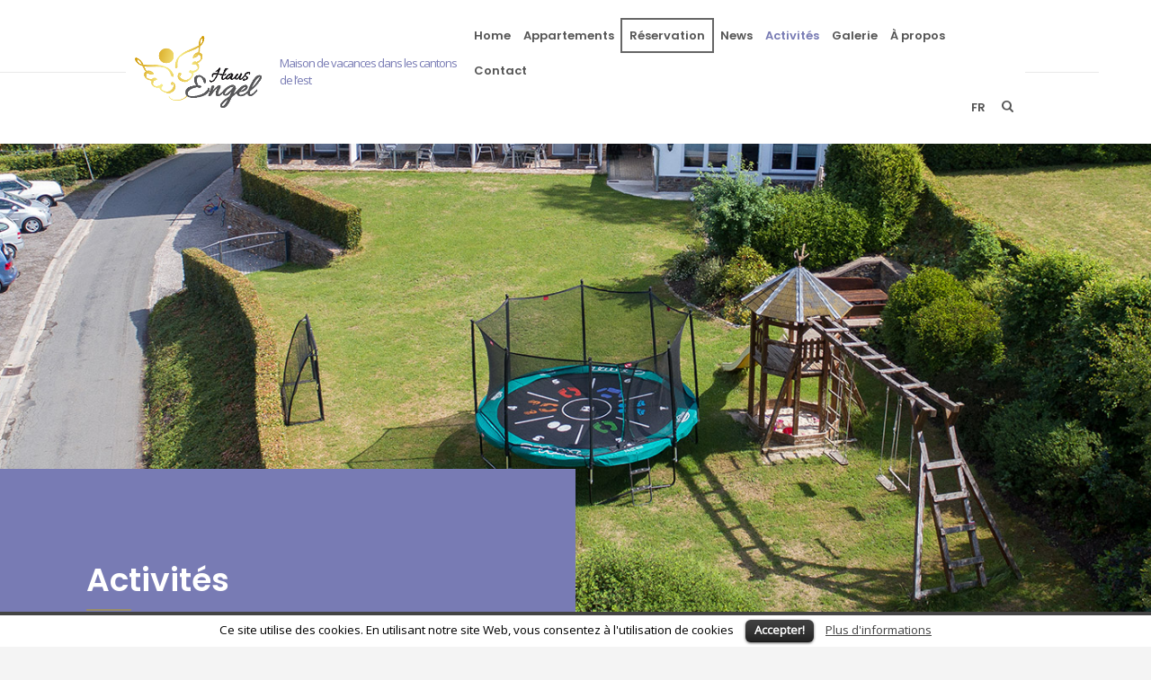

--- FILE ---
content_type: text/html; charset=UTF-8
request_url: https://www.haus-engel.be/web/activites/?lang=fr
body_size: 8192
content:
<!doctype html>
<html lang="fr-FR" class="no-js">
<head> 
<meta charset="UTF-8" />  
<meta name="viewport" content="width=device-width, initial-scale=1, maximum-scale=1">
<link rel="pingback" href="https://www.haus-engel.be/web/xmlrpc.php" />
<script>
  (function(i,s,o,g,r,a,m){i['GoogleAnalyticsObject']=r;i[r]=i[r]||function(){
  (i[r].q=i[r].q||[]).push(arguments)},i[r].l=1*new Date();a=s.createElement(o),
  m=s.getElementsByTagName(o)[0];a.async=1;a.src=g;m.parentNode.insertBefore(a,m)
  })(window,document,'script','https://www.google-analytics.com/analytics.js','ga');

  ga('create', 'UA-15968830-49', 'auto');
  ga('send', 'pageview');

</script>
<title>Activités &#8211; Haus Engel</title>

<link rel="stylesheet" href="https://www.haus-engel.be/web/wp-content/plugins/sitepress-multilingual-cms/res/css/language-selector.css?v=3.5.1.1" type="text/css" media="all" />
<link rel="alternate" hreflang="de" href="https://www.haus-engel.be/web/aktivitaeten/" />
<link rel="alternate" hreflang="nl" href="https://www.haus-engel.be/web/activiteiten/?lang=nl" />
<link rel="alternate" hreflang="fr" href="https://www.haus-engel.be/web/activites/?lang=fr" />
<script type="text/javascript">/*<![CDATA[ */ var html = document.getElementsByTagName("html")[0]; html.className = html.className.replace("no-js", "js"); window.onerror=function(e,f){var body = document.getElementsByTagName("body")[0]; body.className = body.className.replace("rt-loading", ""); var e_file = document.createElement("a");e_file.href = f;console.log( e );console.log( e_file.pathname );}/* ]]>*/</script>
<link rel='dns-prefetch' href='//fonts.googleapis.com' />
<link rel='dns-prefetch' href='//s.w.org' />
<link rel="alternate" type="application/rss+xml" title="Haus Engel &raquo; Flux" href="https://www.haus-engel.be/web/feed/?lang=fr" />
<link rel="alternate" type="application/rss+xml" title="Haus Engel &raquo; Flux des commentaires" href="https://www.haus-engel.be/web/comments/feed/?lang=fr" />
		<script type="text/javascript">
			window._wpemojiSettings = {"baseUrl":"https:\/\/s.w.org\/images\/core\/emoji\/2.2.1\/72x72\/","ext":".png","svgUrl":"https:\/\/s.w.org\/images\/core\/emoji\/2.2.1\/svg\/","svgExt":".svg","source":{"concatemoji":"https:\/\/www.haus-engel.be\/web\/wp-includes\/js\/wp-emoji-release.min.js?ver=4.7.6"}};
			!function(a,b,c){function d(a){var b,c,d,e,f=String.fromCharCode;if(!k||!k.fillText)return!1;switch(k.clearRect(0,0,j.width,j.height),k.textBaseline="top",k.font="600 32px Arial",a){case"flag":return k.fillText(f(55356,56826,55356,56819),0,0),!(j.toDataURL().length<3e3)&&(k.clearRect(0,0,j.width,j.height),k.fillText(f(55356,57331,65039,8205,55356,57096),0,0),b=j.toDataURL(),k.clearRect(0,0,j.width,j.height),k.fillText(f(55356,57331,55356,57096),0,0),c=j.toDataURL(),b!==c);case"emoji4":return k.fillText(f(55357,56425,55356,57341,8205,55357,56507),0,0),d=j.toDataURL(),k.clearRect(0,0,j.width,j.height),k.fillText(f(55357,56425,55356,57341,55357,56507),0,0),e=j.toDataURL(),d!==e}return!1}function e(a){var c=b.createElement("script");c.src=a,c.defer=c.type="text/javascript",b.getElementsByTagName("head")[0].appendChild(c)}var f,g,h,i,j=b.createElement("canvas"),k=j.getContext&&j.getContext("2d");for(i=Array("flag","emoji4"),c.supports={everything:!0,everythingExceptFlag:!0},h=0;h<i.length;h++)c.supports[i[h]]=d(i[h]),c.supports.everything=c.supports.everything&&c.supports[i[h]],"flag"!==i[h]&&(c.supports.everythingExceptFlag=c.supports.everythingExceptFlag&&c.supports[i[h]]);c.supports.everythingExceptFlag=c.supports.everythingExceptFlag&&!c.supports.flag,c.DOMReady=!1,c.readyCallback=function(){c.DOMReady=!0},c.supports.everything||(g=function(){c.readyCallback()},b.addEventListener?(b.addEventListener("DOMContentLoaded",g,!1),a.addEventListener("load",g,!1)):(a.attachEvent("onload",g),b.attachEvent("onreadystatechange",function(){"complete"===b.readyState&&c.readyCallback()})),f=c.source||{},f.concatemoji?e(f.concatemoji):f.wpemoji&&f.twemoji&&(e(f.twemoji),e(f.wpemoji)))}(window,document,window._wpemojiSettings);
		</script>
		<style type="text/css">
img.wp-smiley,
img.emoji {
	display: inline !important;
	border: none !important;
	box-shadow: none !important;
	height: 1em !important;
	width: 1em !important;
	margin: 0 .07em !important;
	vertical-align: -0.1em !important;
	background: none !important;
	padding: 0 !important;
}
</style>
<link rel='stylesheet' id='cookielawinfo-style-css'  href='https://www.haus-engel.be/web/wp-content/plugins/cookie-law-info/css/cli-style.css?ver=1.5.3' type='text/css' media='all' />
<link rel='stylesheet' id='rs-plugin-settings-css'  href='https://www.haus-engel.be/web/wp-content/plugins/revslider/public/assets/css/settings.css?ver=5.4.1' type='text/css' media='all' />
<style id='rs-plugin-settings-inline-css' type='text/css'>
#rs-demo-id {}
</style>
<link rel='stylesheet' id='vfb-pro-css'  href='https://www.haus-engel.be/web/wp-content/plugins/vfb-pro/public/assets/css/vfb-style.min.css?ver=2015.11.29' type='text/css' media='all' />
<link rel='stylesheet' id='wpcloudy-css'  href='https://www.haus-engel.be/web/wp-content/plugins/wp-cloudy/css/wpcloudy.min.css?ver=4.7.6' type='text/css' media='all' />
<link rel='stylesheet' id='nixe-style-all-css'  href='https://www.haus-engel.be/web/wp-content/themes/dda-he/css/app.min.css?ver=4.7.6' type='text/css' media='all' />
<link rel='stylesheet' id='fontello-css'  href='https://www.haus-engel.be/web/wp-content/themes/dda-he/css/fontello/css/fontello.css?ver=4.7.6' type='text/css' media='all' />
<link rel='stylesheet' id='js_composer_front-css'  href='https://www.haus-engel.be/web/wp-content/plugins/js_composer/assets/css/js_composer.min.css?ver=5.1' type='text/css' media='all' />
<link rel='stylesheet' id='nixe-theme-style-css'  href='https://www.haus-engel.be/web/wp-content/themes/dda-he/style.css?ver=4.7.6' type='text/css' media='all' />
<link rel='stylesheet' id='nixe-dynamic-css'  href='https://www.haus-engel.be/web/wp-content/uploads/nixe/dynamic-style.css?ver=220704063206' type='text/css' media='all' />
<link rel='stylesheet' id='nixe-google-fonts-css'  href='//fonts.googleapis.com/css?family=Poppins%3A600%7COpen+Sans%3Aregular%7CLibre+Baskerville%3Aitalic&#038;subset=latin&#038;ver=1.0.0' type='text/css' media='all' />
<script type='text/javascript' src='https://www.haus-engel.be/web/wp-includes/js/jquery/jquery.js?ver=1.12.4'></script>
<script type='text/javascript' src='https://www.haus-engel.be/web/wp-includes/js/jquery/jquery-migrate.min.js?ver=1.4.1'></script>
<script type='text/javascript' src='https://www.haus-engel.be/web/wp-content/plugins/cookie-law-info/js/cookielawinfo.js?ver=1.5.3'></script>
<script type='text/javascript' src='https://www.haus-engel.be/web/wp-content/plugins/revslider/public/assets/js/jquery.themepunch.tools.min.js?ver=5.4.1'></script>
<script type='text/javascript' src='https://www.haus-engel.be/web/wp-content/plugins/revslider/public/assets/js/jquery.themepunch.revolution.min.js?ver=5.4.1'></script>
<link rel='https://api.w.org/' href='https://www.haus-engel.be/web/wp-json/?lang=fr/' />
<link rel="EditURI" type="application/rsd+xml" title="RSD" href="https://www.haus-engel.be/web/xmlrpc.php?rsd" />
<link rel="wlwmanifest" type="application/wlwmanifest+xml" href="https://www.haus-engel.be/web/wp-includes/wlwmanifest.xml" /> 
<meta name="generator" content="WordPress 4.7.6" />
<link rel="canonical" href="https://www.haus-engel.be/web/activites/?lang=fr" />
<link rel='shortlink' href='https://www.haus-engel.be/web/?p=3855&#038;lang=fr' />
<link rel="alternate" type="application/json+oembed" href="https://www.haus-engel.be/web/wp-json/?lang=fr%2Foembed%2F1.0%2Fembed&#038;url=https%3A%2F%2Fwww.haus-engel.be%2Fweb%2Factivites%2F%3Flang%3Dfr" />
<link rel="alternate" type="text/xml+oembed" href="https://www.haus-engel.be/web/wp-json/?lang=fr%2Foembed%2F1.0%2Fembed&#038;url=https%3A%2F%2Fwww.haus-engel.be%2Fweb%2Factivites%2F%3Flang%3Dfr&#038;format=xml" />
<meta name="generator" content="WPML ver:3.5.1.1 stt:38,4,3;" />
<style type="text/css">#wpadminbar #wp-admin-bar-vfbp-toolbar-edit-form > .ab-item:before {content: "\f175";top: 2px;}#wpadminbar #wp-admin-bar-vfbp-admin-toolbar > .ab-item:before {content: "\f175";top: 2px;}</style>
<style type="text/css">#lang_sel a, #lang_sel a.lang_sel_sel{color:#444444;}#lang_sel a:hover, #lang_sel a.lang_sel_sel:hover{color:#000000;}#lang_sel a.lang_sel_sel, #lang_sel a.lang_sel_sel:visited{background-color:#ffffff;}#lang_sel a.lang_sel_sel:hover{background-color:#eeeeee;}#lang_sel li ul a, #lang_sel li ul a:visited{color:#444444;}#lang_sel li ul a:hover{color:#000000;}#lang_sel li ul a, #lang_sel li ul a:link, #lang_sel li ul a:visited{background-color:#ffffff;}#lang_sel li ul a:hover{background-color:#eeeeee;}#lang_sel a, #lang_sel a:visited{border-color:#cdcdcd;} #lang_sel ul ul{border-top:1px solid #cdcdcd;}</style>

<!--[if lt IE 9]><script src="https://www.haus-engel.be/web/wp-content/themes/dda-he/js/html5shiv.min.js"></script><![endif]-->
<meta name="generator" content="Powered by DDA-HE  TV:1.0 PV:1.4" />
<meta name="generator" content="Powered by Visual Composer - drag and drop page builder for WordPress."/>
<!--[if lte IE 9]><link rel="stylesheet" type="text/css" href="https://www.haus-engel.be/web/wp-content/plugins/js_composer/assets/css/vc_lte_ie9.min.css" media="screen"><![endif]--><meta name="generator" content="Powered by Slider Revolution 5.4.1 - responsive, Mobile-Friendly Slider Plugin for WordPress with comfortable drag and drop interface." />
		<style type="text/css" id="wp-custom-css">
			/*
Hier kannst du dein eigenes CSS einfügen.

Klicke auf das Hilfe-Symbol oben, um mehr zu lernen.
*/

.header-slogan {
    font-size: 14px;
    letter-spacing: -1px;
}

#navigation > li > a {
    padding-left: 7px;
    padding-right: 7px;
}

.header-slogan {
    font-size: 13px;
}

@media screen and (max-width: 768px) {

#container .rt_features>div .feature_nav {
    /*display: none;*/
}
.feature_nav {
    font-size: 22px;
    color: #787BB4;
    margin: 0 0 0px;
    padding: 35px 0 0px;
}
}		</style>
	<noscript><style type="text/css"> .wpb_animate_when_almost_visible { opacity: 1; }</style></noscript></head>
<body class="page-template-default page page-id-3855 rt-loading rt-loading-active  sticky-header header-lines nixe-dark-header nixe-dark-sticky-header nixe-dark-mobile-header header-search-button header-wpml-button nixe-default-header-width-header-width nixe-default-footer-width-footer-width wpb-js-composer js-comp-ver-5.1 vc_responsive">
<div class="go-to-top icon-up-open"></div>		
		<!-- loader -->
		<div id="loader-wrapper"> 
			<div class="part-1"></div>
			<div class="part-2"></div> 
			<div class="line-1"></div> 
			<div class="line-2"></div> 
			<div class="part-logo"><div><img width="600" height="344" class="loading-logo" src="https://www.haus-engel.be/web/wp-content/uploads/2017/07/he-logo-600px-web.png" alt="Haus Engel" srcset="https://www.haus-engel.be/web/wp-content/uploads/2017/07/he-logo-600px-web.png 1.3x" /></div></div>
		</div>
		<!-- / #loader -->
	
<!-- background wrapper -->
<div id="container">   
 
	<header class="top-header" data-color="dark" data-sticky-color="dark" data-mobile-color="dark">
		<div class="header-elements">
		
						<!-- mobile menu button -->
			<div class="mobile-menu-button icon-menu"></div>
			
			
			<!-- logo -->
					

			<div id="logo" class="site-logo">
				 <a href="http://www.haus-engel.be/web/?lang=fr" title="Haus Engel"><img width="600" height="344" src="https://www.haus-engel.be/web/wp-content/uploads/2017/07/he-logo-600px-web.png" alt="Haus Engel" class="dark-logo logo-image" srcset="https://www.haus-engel.be/web/wp-content/uploads/2017/07/he-logo-600px-web.png 1.3x" /><img width="600" height="344" src="https://www.haus-engel.be/web/wp-content/uploads/2017/07/he-logo-600px-web.png" alt="Haus Engel" class="dark-logo-sticky logo-sticky-image logo-image" srcset="https://www.haus-engel.be/web/wp-content/uploads/2017/07/he-logo-600px-web.png 1.3x" /></a> 		
			</div><!-- / end #logo -->
			
						<div class="header-slogan">
				<span>
							
					Maison de vacances dans les cantons de l’est									</span>
			</div>			
			
			<div class="header-right">
						

				<!-- navigation holder -->
									
						    
								
													<nav>
								<ul id="navigation" class="menu"><li id='menu-item-3951'  class="menu-item menu-item-type-post_type menu-item-object-page menu-item-home" data-depth='0'><a  href="https://www.haus-engel.be/web/?lang=fr">Home</a> </li>
<li id='menu-item-3952'  class="menu-item menu-item-type-custom menu-item-object-custom menu-item-has-children" data-depth='0'><a  href="#">Appartements</a> 
<ul class="sub-menu">
<li id='menu-item-3954'  class="menu-item menu-item-type-post_type menu-item-object-rooms" data-depth='1'><a  href="https://www.haus-engel.be/web/details/appartement-pour-2-a-4-personnes/?lang=fr">Appartement pour 2 à 4 personnes</a> </li>
<li id='menu-item-3953'  class="menu-item menu-item-type-post_type menu-item-object-rooms" data-depth='1'><a  href="https://www.haus-engel.be/web/details/grands-appartements-pour-4-a-6-personnes/?lang=fr">Appartements pour 4 à 6 personnes</a> </li>
<li id='menu-item-3955'  class="menu-item menu-item-type-post_type menu-item-object-rooms" data-depth='1'><a  href="https://www.haus-engel.be/web/details/maison-pour-14-personnes/?lang=fr">Maison pour 14 personnes</a> </li>
</ul>
</li>
<li id='menu-item-3956'  class="menu-button menu-item menu-item-type-post_type menu-item-object-page" data-depth='0'><a  href="https://www.haus-engel.be/web/reservation/?lang=fr">Réservation</a> </li>
<li id='menu-item-3978'  class="menu-item menu-item-type-custom menu-item-object-custom" data-depth='0'><a  href="http://www.haus-engel.be/web/category/nouvelles/?lang=fr">News</a> </li>
<li id='menu-item-3957'  class="menu-item menu-item-type-post_type menu-item-object-page current-menu-item page_item page-item-3855 current_page_item" data-depth='0'><a  href="https://www.haus-engel.be/web/activites/?lang=fr">Activités</a> </li>
<li id='menu-item-3958'  class="menu-item menu-item-type-post_type menu-item-object-page" data-depth='0'><a  href="https://www.haus-engel.be/web/galerie-de-photos/?lang=fr">Galerie</a> </li>
<li id='menu-item-3960'  class="menu-item menu-item-type-post_type menu-item-object-page" data-depth='0'><a  href="https://www.haus-engel.be/web/a-propos-de-nous/?lang=fr">À propos</a> </li>
<li id='menu-item-3959'  class="menu-item menu-item-type-post_type menu-item-object-page" data-depth='0'><a  href="https://www.haus-engel.be/web/contact/?lang=fr">Contact</a> </li>
</ul> 
							</nav>
												
				
				<ul class="nixe-language-menu">
<li>
<a href="#" class="nixe-wpml-menu-button">fr</a>
<ul class="flags"><li><a href="https://www.haus-engel.be/web/activiteiten/?lang=nl" title="Nederlands"><span>nl</span></a></li><li><a href="https://www.haus-engel.be/web/aktivitaeten/" title="Deutsch"><span>de</span></a></li></ul></li>
</ul>
<a href="#" class="nixe-search-button"><span class="icon-search-1"></span></a>
				

			</div><!-- / end .header-right -->
		</div>

				 
		<!-- mobile menu -->
		<div class="mobile-nav">
				<!-- navigation holder -->
				<nav>
					<ul id="mobile-navigation" class="menu"><li id='mobile-menu-item-3951'  class="menu-item menu-item-type-post_type menu-item-object-page menu-item-home" data-depth='0'><a  href="https://www.haus-engel.be/web/?lang=fr">Home</a> </li>
<li id='mobile-menu-item-3952'  class="menu-item menu-item-type-custom menu-item-object-custom menu-item-has-children" data-depth='0'><a  href="#">Appartements</a> 
<ul class="sub-menu">
<li id='mobile-menu-item-3954'  class="menu-item menu-item-type-post_type menu-item-object-rooms" data-depth='1'><a  href="https://www.haus-engel.be/web/details/appartement-pour-2-a-4-personnes/?lang=fr">Appartement pour 2 à 4 personnes</a> </li>
<li id='mobile-menu-item-3953'  class="menu-item menu-item-type-post_type menu-item-object-rooms" data-depth='1'><a  href="https://www.haus-engel.be/web/details/grands-appartements-pour-4-a-6-personnes/?lang=fr">Appartements pour 4 à 6 personnes</a> </li>
<li id='mobile-menu-item-3955'  class="menu-item menu-item-type-post_type menu-item-object-rooms" data-depth='1'><a  href="https://www.haus-engel.be/web/details/maison-pour-14-personnes/?lang=fr">Maison pour 14 personnes</a> </li>
</ul>
</li>
<li id='mobile-menu-item-3956'  class="menu-button menu-item menu-item-type-post_type menu-item-object-page" data-depth='0'><a  href="https://www.haus-engel.be/web/reservation/?lang=fr">Réservation</a> </li>
<li id='mobile-menu-item-3978'  class="menu-item menu-item-type-custom menu-item-object-custom" data-depth='0'><a  href="http://www.haus-engel.be/web/category/nouvelles/?lang=fr">News</a> </li>
<li id='mobile-menu-item-3957'  class="menu-item menu-item-type-post_type menu-item-object-page current-menu-item page_item page-item-3855 current_page_item" data-depth='0'><a  href="https://www.haus-engel.be/web/activites/?lang=fr">Activités</a> </li>
<li id='mobile-menu-item-3958'  class="menu-item menu-item-type-post_type menu-item-object-page" data-depth='0'><a  href="https://www.haus-engel.be/web/galerie-de-photos/?lang=fr">Galerie</a> </li>
<li id='mobile-menu-item-3960'  class="menu-item menu-item-type-post_type menu-item-object-page" data-depth='0'><a  href="https://www.haus-engel.be/web/a-propos-de-nous/?lang=fr">À propos</a> </li>
<li id='mobile-menu-item-3959'  class="menu-item menu-item-type-post_type menu-item-object-page" data-depth='0'><a  href="https://www.haus-engel.be/web/contact/?lang=fr">Contact</a> </li>
</ul>    
				</nav>
		</div>
		
	</header>



	<!-- main contents -->
	<div id="main_content">

	
	
	 

						
			
			
							
				
				<div  class="content_row row vc_row wpb_row  default-style fullwidth rt-flex-wrapper min-height-row align-columns column-align-bottom has-custom-bg" style="min-height:700px;position:relative;overflow:hidden;">
	<div class="rt-parallax-background has-bg-image" data-rt-parallax-direction="-1" data-rt-parallax-effect="vertical" style="background-image: url(https://www.haus-engel.be/web/wp-content/uploads/2016/06/haus-engel-steffeshausen-19.jpg);background-repeat: no-repeat;background-size: cover;background-position: center center;width:100%;height:100%;top:0;"></div>
	<div class="content_row_wrapper nopadding fullwidth" ><div class="vc_col-sm-6 wpb_column vc_column_container alt-style-1" >
	<div class="vc_column-inner" style="padding-top:100px;padding-bottom:100px;padding-left:15%;padding-right:50px;">
		<div class="wpb_wrapper" >
			<div class="rt_heading_wrapper style-5">
						<h1 class="rt_heading  style-5" >Activités</h1> 
					</div><div class="rt_heading_wrapper no-style">
						<span class="rt_heading  secondary-font no-style"  style="font-size:22px;">Profitez pleinement de votre séjour à tout moment</span> 
					</div>
		</div>
	</div>
	</div>

	<div class="vc_col-sm-6 wpb_column vc_column_container has-custom-margin has-nmargin" style="margin-top:-50px;">
	<div class="vc_column-inner" style="padding-top:40px;padding-bottom:40px;padding-left:40px;padding-right:40px;">
		<div class="wpb_wrapper" >
			
		</div>
	</div>
	</div>
</div>
</div>

<div  class="content_row row vc_row wpb_row  default-style fullwidth rt-flex-wrapper" >
	
	<div class="content_row_wrapper align-contents content-align-middle nopadding fullwidth" ><div class="vc_col-sm-6 wpb_column vc_column_container" >
	<div class="vc_column-inner" style="padding-top:0px;padding-bottom:0px;padding-left:0px;padding-right:0px;">
		<div class="wpb_wrapper" >
			
				<div id="image-carousel-971748" class="rt-carousel carousel-holder clearfix rt_lightbox_gallery" data-item-width="1" data-nav="true" data-dots="false" data-margin="0" data-autoplay="true" data-timeout="10000" data-thumbnails="false" data-boxed="false" data-min-height="" data-padding="0" data-loop="false" data-mobile-item-width="1">
					<div class="owl-carousel">
						<div><img src="https://www.haus-engel.be/web/wp-content/uploads/2016/06/aktiv-980x653.jpg" alt=""></div>
					</div>
					
					
				</div>
			
		</div>
	</div>
	</div>

	<div class="vc_col-sm-6 wpb_column vc_column_container" >
	<div class="vc_column-inner" style="padding-top:20px;padding-bottom:0px;padding-left:10%;padding-right:10%;">
		<div class="wpb_wrapper" >
			<div class="rt_heading_wrapper no-style">
						<h4 class="rt_heading  no-style" >Attractions et loisirs</h4> 
					</div><div  class="rt_divider style-2 " ></div>
	<div class="wpb_text_column wpb_content_element " >
		<div class="wpb_wrapper">
			<p><strong>Ravel/Vennbahn</strong> (0.5 km) <a href="http://www.vennbahn.eu/" target="_blank" rel="noopener noreferrer">http://www.vennbahn.eu/</a></p>
<p><strong>Ruines du château à Burg Reuland</strong> (2 km) <a href="http://www.reuland-ouren.be/" target="_blank" rel="noopener noreferrer">http://www.reuland-ouren.be/</a></p>
<p><strong>Action, Fun &amp; Karting Center</strong> (6 km): <a href="http://www.actioncenter.be/" target="_blank" rel="noopener noreferrer">http://www.actioncenter.be/</a></p>
<p><strong>Centre Culturel Triangel</strong> (15 km): <a href="http://www.triangel.com/cms/index.php" target="_blank" rel="noopener noreferrer">http://www.triangel.com/cms/index.php</a></p>
<p><strong>Les galéries de la mine d‘ardoise</strong> (20 km): <a href="http://www.schieferstollen-recht.be/home/" target="_blank" rel="noopener noreferrer">http://www.schieferstollen-recht.be/home/</a></p>
<p><strong>Château de Clervaux</strong> (25 km): <a href="https://www.clervaux.lu/de/schloss-clerf.html">https://www.clervaux.lu/de/schloss-clerf.html</a></p>
<p><strong>Musée The Family of Man</strong> (25 km): <a href="https://www.visit-clervaux.lu/nl/kunst/the-family-of-man">https://www.visit-clervaux.lu/nl/kunst/the-family-of-man</a></p>
<p><strong>Musée Baugnez 44</strong> (30 km): <a href="http://www.baugnez44.be/" target="_blank" rel="noopener noreferrer">http://www.baugnez44.be/</a></p>
<p><strong>Château de Vianden</strong> (40 km): <a href="https://castle-vianden.lu/nl/">https://castle-vianden.lu/nl/</a></p>
<p><strong>Bastogne War Museum</strong> (40 km): <a href="http://www.bastognewarmuseum.be/" target="_blank" rel="noopener noreferrer">http://www.bastognewarmuseum.be/</a></p>
<p><strong>Eifelpark (parc d’attractions)</strong> (50 km): <a href="https://www.eifelpark.com/" target="_blank" rel="noopener noreferrer">https://www.eifelpark.com/</a></p>
<p><strong>Museum St. Vith</strong> (15 km): <a href="https://www.zvs.be/museum/">https://www.zvs.be/museum/</a></p>
<p>…</p>
<p><a href="https://www.eastbelgium.com/de/erleben/sport-freizeit/funsport" target="_blank" rel="noopener noreferrer">https://www.eastbelgium.com/de/erleben/sport-freizeit/funsport</a></p>

		</div>
	</div>

		</div>
	</div>
	</div>
</div>
</div>

<div  class="content_row row vc_row wpb_row  default-style fullwidth rt-flex-wrapper" >
	
	<div class="content_row_wrapper align-contents content-align-middle nopadding fullwidth" ><div class="vc_col-sm-6 wpb_column vc_column_container" >
	<div class="vc_column-inner" style="padding-top:50px;padding-bottom:50px;padding-left:15%;padding-right:15%;">
		<div class="wpb_wrapper" >
			<div class="rt_heading_wrapper no-style">
						<h4 class="rt_heading  no-style" >Restaurants</h4> 
					</div><div  class="rt_divider style-2 " ></div>
	<div class="wpb_text_column wpb_content_element " >
		<div class="wpb_wrapper">
			<p><strong>Hotel Val de l’Our</strong> (1 km): <a href="http://www.valdelour.be/" target="_blank" rel="noopener noreferrer">http://www.valdelour.be/</a></p>
<p><strong>Burghof</strong> (2 km): <a href="http://www.hotelburghof.be/" target="_blank" rel="noopener noreferrer">http://www.hotelburghof.be/</a></p>
<p><strong>Ulftaler Schenke</strong> (2 km): <a href="http://www.ulftaler-schenke.be/" target="_blank" rel="noopener noreferrer">http://www.ulftaler-schenke.be/</a></p>
<p><strong>Weweler Mühle</strong> (2 km): <a href="http://www.weweler-muehle.be/" target="_blank" rel="noopener noreferrer">http://www.weweler-muehle.be/</a></p>
<p><strong>Restaurant Le Jardin</strong> (5 km): <a href="http://www.wickler.be/de/" target="_blank" rel="noopener noreferrer">http://www.wickler.be/de/</a></p>
<p><strong>Zur Alten Mühle</strong> (3 km): <a href="http://www.zuraltenmuehle.com/" target="_blank" rel="noopener noreferrer">http://www.zuraltenmuehle.com/</a></p>
<p><strong>Hotel Dreiländerblick</strong> (9 km): <a href="http://www.hoteldreilaenderblick.be/" target="_blank" rel="noopener noreferrer">http://www.hoteldreilaenderblick.be/</a></p>
<p><strong>Restaurant Phoenix</strong> (6 km): https://www.phoenix.ag/</p>
<p>…</p>
<p><a href="https://www.eastbelgium.com/de/essen-schlafen/gastronomie/restaurants" target="_blank" rel="noopener noreferrer">https://www.eastbelgium.com/de/essen-schlafen/gastronomie/restaurants</a></p>

		</div>
	</div>

		</div>
	</div>
	</div>

	<div class="vc_col-sm-6 wpb_column vc_column_container" >
	<div class="vc_column-inner" style="padding-top:0px;padding-bottom:0px;padding-left:0px;padding-right:0px;">
		<div class="wpb_wrapper" >
			
				<div id="image-carousel-635717" class="rt-carousel carousel-holder clearfix rt_lightbox_gallery" data-item-width="1" data-nav="true" data-dots="false" data-margin="0" data-autoplay="true" data-timeout="9000" data-thumbnails="false" data-boxed="false" data-min-height="" data-padding="0" data-loop="false" data-mobile-item-width="1">
					<div class="owl-carousel">
						<div><img src="https://www.haus-engel.be/web/wp-content/uploads/2016/06/restaurant-980x656.jpg" alt=""></div>
					</div>
					
					
				</div>
			
		</div>
	</div>
	</div>
</div>
</div>

<div  class="content_row row vc_row wpb_row  default-style fullwidth rt-flex-wrapper" >
	
	<div class="content_row_wrapper align-contents content-align-middle nopadding fullwidth" ><div class="vc_col-sm-6 wpb_column vc_column_container" >
	<div class="vc_column-inner" style="padding-top:0px;padding-bottom:0px;padding-left:0px;padding-right:0px;">
		<div class="wpb_wrapper" >
			
				<div id="image-carousel-288682" class="rt-carousel carousel-holder clearfix rt_lightbox_gallery" data-item-width="1" data-nav="true" data-dots="false" data-margin="0" data-autoplay="true" data-timeout="10000" data-thumbnails="false" data-boxed="false" data-min-height="" data-padding="0" data-loop="false" data-mobile-item-width="1">
					<div class="owl-carousel">
						<div><img src="https://www.haus-engel.be/web/wp-content/uploads/2016/06/schwimmbad-980x653.jpg" alt=""></div>
					</div>
					
					
				</div>
			
		</div>
	</div>
	</div>

	<div class="vc_col-sm-6 wpb_column vc_column_container" >
	<div class="vc_column-inner" style="padding-top:50px;padding-bottom:50px;padding-left:15%;padding-right:15%;">
		<div class="wpb_wrapper" >
			<div class="rt_heading_wrapper no-style">
						<h4 class="rt_heading  no-style" >Piscines</h4> 
					</div><div  class="rt_divider style-2 " ></div>
	<div class="wpb_text_column wpb_content_element " >
		<div class="wpb_wrapper">
			<p><strong>Troisvierges</strong> (17 km): <a href="http://www.troisvierges.lu/sports-loisirs/infrastructures/piscines" target="_blank" rel="noopener noreferrer">http://www.troisvierges.lu/sports-loisirs/infrastructures/piscines</a></p>
<p><strong>St.Vith</strong> (15 km): <a href="http://www.st.vith.be/Freizeit/Sport/Sport-und-Freizeitzentrum/Hallenbad">http://www.st.vith.be/Freizeit/Sport/Sport-und-Freizeitzentrum/Hallenbad</a></p>
<p><strong>Prüm</strong> (25 km): <a href="http://www.schwimmbad-pruem.de/" target="_blank" rel="noopener noreferrer">http://www.schwimmbad-pruem.de/</a></p>
<p><strong>Hosingen</strong> (25 km): <a href="https://www.aquanatour.lu/?lang=fr">https://www.aquanatour.lu/?lang=fr</a></p>

		</div>
	</div>

		</div>
	</div>
	</div>
</div>
</div>

<div  class="content_row row vc_row wpb_row  default-style fullwidth rt-flex-wrapper" >
	
	<div class="content_row_wrapper align-contents content-align-middle nopadding fullwidth" ><div class="vc_col-sm-6 wpb_column vc_column_container" >
	<div class="vc_column-inner" style="padding-top:50px;padding-bottom:50px;padding-left:15%;padding-right:15%;">
		<div class="wpb_wrapper" >
			<div class="rt_heading_wrapper no-style">
						<h4 class="rt_heading  no-style" >Sports d‘hiver</h4> 
					</div><div  class="rt_divider style-2 " ></div>
	<div class="wpb_text_column wpb_content_element " >
		<div class="wpb_wrapper">
			<p><strong>Skihütte/Biermuseum Rodt</strong> (18 km): <a href="http://www.biermuseum.be/" target="_blank" rel="noopener noreferrer">http://www.biermuseum.be/</a></p>
<p><strong>Location de ski de fonds à Botrange</strong> (50 km): <a href="http://www.ski-botrange.be/" target="_blank" rel="noopener noreferrer">http://www.ski-botrange.be/</a></p>
<p>…</p>
<p><a href="https://www.eastbelgium.com/de/erleben/wintersport/skizentren" target="_blank" rel="noopener noreferrer">https://www.eastbelgium.com/de/erleben/wintersport/skizentren</a></p>

		</div>
	</div>

		</div>
	</div>
	</div>

	<div class="vc_col-sm-6 wpb_column vc_column_container" >
	<div class="vc_column-inner" style="padding-top:0px;padding-bottom:0px;padding-left:0px;padding-right:0px;">
		<div class="wpb_wrapper" >
			
				<div id="image-carousel-820670" class="rt-carousel carousel-holder clearfix rt_lightbox_gallery" data-item-width="1" data-nav="true" data-dots="false" data-margin="0" data-autoplay="true" data-timeout="9000" data-thumbnails="false" data-boxed="false" data-min-height="" data-padding="0" data-loop="false" data-mobile-item-width="1">
					<div class="owl-carousel">
						<div><img src="https://www.haus-engel.be/web/wp-content/uploads/2016/06/wintersport-980x653.jpg" alt=""></div>
					</div>
					
					
				</div>
			
		</div>
	</div>
	</div>
</div>
</div>

<div  class="content_row row vc_row wpb_row  default-style fullwidth rt-flex-wrapper" >
	
	<div class="content_row_wrapper align-contents content-align-middle nopadding fullwidth" ><div class="vc_col-sm-6 wpb_column vc_column_container" >
	<div class="vc_column-inner" style="padding-top:0px;padding-bottom:0px;padding-left:0px;padding-right:0px;">
		<div class="wpb_wrapper" >
			
				<div id="image-carousel-284568" class="rt-carousel carousel-holder clearfix rt_lightbox_gallery" data-item-width="1" data-nav="true" data-dots="false" data-margin="0" data-autoplay="true" data-timeout="15000" data-thumbnails="false" data-boxed="false" data-min-height="" data-padding="0" data-loop="false" data-mobile-item-width="1">
					<div class="owl-carousel">
						<div><img src="https://www.haus-engel.be/web/wp-content/uploads/2016/06/einkauf-750x500.jpg" alt=""></div>
					</div>
					
					
				</div>
			
		</div>
	</div>
	</div>

	<div class="vc_col-sm-6 wpb_column vc_column_container" >
	<div class="vc_column-inner" style="padding-top:50px;padding-bottom:50px;padding-left:15%;padding-right:15%;">
		<div class="wpb_wrapper" >
			<div class="rt_heading_wrapper no-style">
						<h4 class="rt_heading  no-style" >Centres commerciaux/Magasins</h4> 
					</div><div  class="rt_divider style-2 " ></div>
	<div class="wpb_text_column wpb_content_element " >
		<div class="wpb_wrapper">
			<p><strong>Boulangerie &#8211; Café St&rsquo;ine Burg Reuland</strong> ( 2 km): <a href="http://www.reulaenderbackwaren.be/Pages/Baeckerei.html">http://www.reulaenderbackwaren.be/Pages/Baeckerei.html</a></p>
<p><strong>Hofladen Oudler</strong> (5 km): <a href="https://www.postrelais.eu/equipment/hofladen/">https://www.postrelais.eu/equipment/hofladen/</a></p>
<p><strong>Massen</strong> (15 km): <a href="https://www.massen.lu/" target="_blank" rel="noopener noreferrer">https://www.massen.lu/</a></p>
<p><strong>Knauf</strong> (17 km): <a href="https://knaufshopping.lu/schmiede/">https://knaufshopping.lu/schmiede/</a></p>
<p><strong>St.Vith</strong> (15 km)</p>
<p><strong>Prüm</strong>  (25 km)</p>

		</div>
	</div>

		</div>
	</div>
	</div>
</div>
</div>

<div  class="content_row row vc_row wpb_row  default-style fullwidth rt-flex-wrapper" >
	
	<div class="content_row_wrapper align-contents content-align-middle nopadding fullwidth" ><div class="vc_col-sm-6 wpb_column vc_column_container" >
	<div class="vc_column-inner" style="padding-top:50px;padding-bottom:50px;padding-left:15%;padding-right:15%;">
		<div class="wpb_wrapper" >
			<div class="rt_heading_wrapper no-style">
						<h4 class="rt_heading  no-style" >Salles de cinéma</h4> 
					</div><div  class="rt_divider style-2 " ></div>
	<div class="wpb_text_column wpb_content_element " >
		<div class="wpb_wrapper">
			<p><strong>St Vith</strong> (15 km): <a href="http://www.kinocorso.be/" target="_blank" rel="noopener noreferrer">http://www.kinocorso.be/</a></p>
<p><strong>Büllingen</strong> (30 km): <a href="https://www.kinoscala.com/" target="_blank" rel="noopener noreferrer">https://www.kinoscala.com/</a></p>
<p><strong>Pr</strong><strong>ü</strong><strong>m</strong> (25 km): <a href="http://www.eifel-kino.de/" target="_blank" rel="noopener noreferrer">http://www.eifel-kino.de/</a></p>

		</div>
	</div>
<div class="vc_empty_space"   style="height: 50px" ><span class="vc_empty_space_inner"></span></div>

		</div>
	</div>
	</div>

	<div class="vc_col-sm-6 wpb_column vc_column_container" >
	<div class="vc_column-inner" style="padding-top:0px;padding-bottom:0px;padding-left:0px;padding-right:0px;">
		<div class="wpb_wrapper" >
			
				<div id="image-carousel-912413" class="rt-carousel carousel-holder clearfix rt_lightbox_gallery" data-item-width="1" data-nav="true" data-dots="false" data-margin="0" data-autoplay="true" data-timeout="9000" data-thumbnails="false" data-boxed="false" data-min-height="" data-padding="0" data-loop="false" data-mobile-item-width="1">
					<div class="owl-carousel">
						<div><img src="https://www.haus-engel.be/web/wp-content/uploads/2016/06/kino-980x653.jpg" alt=""></div>
					</div>
					
					
				</div>
			
		</div>
	</div>
	</div>
</div>
</div>

<div  class="content_row row vc_row wpb_row  default-style fullwidth rt-flex-wrapper" >
	
	<div class="content_row_wrapper align-contents content-align-middle nopadding fullwidth" ><div class="vc_col-sm-6 wpb_column vc_column_container" >
	<div class="vc_column-inner" style="padding-top:0px;padding-bottom:0px;padding-left:0px;padding-right:0px;">
		<div class="wpb_wrapper" >
			
				<div id="image-carousel-741857" class="rt-carousel carousel-holder clearfix rt_lightbox_gallery" data-item-width="1" data-nav="true" data-dots="false" data-margin="0" data-autoplay="true" data-timeout="9000" data-thumbnails="false" data-boxed="false" data-min-height="" data-padding="0" data-loop="false" data-mobile-item-width="1">
					<div class="owl-carousel">
						<div><img src="https://www.haus-engel.be/web/wp-content/uploads/2016/06/gesundheit-980x653.jpg" alt=""></div>
					</div>
					
					
				</div>
			
		</div>
	</div>
	</div>

	<div class="vc_col-sm-6 wpb_column vc_column_container" >
	<div class="vc_column-inner" style="padding-top:50px;padding-bottom:50px;padding-left:15%;padding-right:15%;">
		<div class="wpb_wrapper" >
			<div class="rt_heading_wrapper no-style">
						<h4 class="rt_heading  no-style" >Santé</h4> 
					</div><div  class="rt_divider style-2 " ></div>
	<div class="wpb_text_column wpb_content_element " >
		<div class="wpb_wrapper">
			<p><a href="http://www.burg-reuland.be/buergerdienste/andere-dienste/gesundheitswesen/" target="_blank" rel="noopener noreferrer">http://www.burg-reuland.be/buergerdienste/andere-dienste/gesundheitswesen/</a></p>

		</div>
	</div>

		</div>
	</div>
	</div>
</div>
</div>
							

			

			

				

	 

</div><!-- / end #main_content -->

<!-- footer -->
<footer id="footer" class="clearfix footer">
	<section class="footer_widgets content_row row clearfix footer border_grid fixed_heights footer_contents fullwidth"><div class="content_row_wrapper clearfix default-footer-width">
	<div id="footer-column-1" class="col col-xs-12 col-md-4 widgets_holder">
		<div class="column-inner">
<div class="footer_widget widget widget_text"><h5>Suivez-nous sur</h5>			<div class="textwidget"></div>
		</div><div class="footer_widget widget widget_social_media_icons"><ul class="social_media"><li class="facebook"><a class="icon-facebook" target="_blank" href="https://www.facebook.com/hausengel.ferienwohnunginostbelgien/" title="Facebook"><span>Facebook</span></a></li></ul></div>		</div>
	</div>
	<div id="footer-column-2" class="col col-xs-12 col-md-4 widgets_holder">
		<div class="column-inner">
<div class="footer_widget widget widget_nav_menu"><h5>Liens intéressants</h5><div class="menu-liens-interessants-container"><ul id="menu-liens-interessants" class="menu"><li id="menu-item-3964" class="menu-item menu-item-type-custom menu-item-object-custom menu-item-3964"><a href="https://www.eastbelgium.com/">Ostbelgien</a></li>
<li id="menu-item-3965" class="menu-item menu-item-type-custom menu-item-object-custom menu-item-3965"><a href="http://www.burg-reuland.be">Commune de Burg-Reuland</a></li>
<li id="menu-item-3966" class="menu-item menu-item-type-custom menu-item-object-custom menu-item-3966"><a href="http://www.reuland-ouren.be">TOURIST INFO Burg-Reuland &#8211; Ouren</a></li>
<li id="menu-item-3967" class="menu-item menu-item-type-custom menu-item-object-custom menu-item-3967"><a href="http://www.vennbahn.eu/">Ravel/Vennbahn</a></li>
</ul></div></div>		</div>
	</div>
	<div id="footer-column-3" class="col col-xs-12 col-md-4 widgets_holder">
		<div class="column-inner">
<div class="footer_widget widget widget_contact_info"><h5>Contact</h5><div class="with_icons style-1"><div><span class="icon icon-home"></span><div>Heldbergweg, 39 – Steffeshausen<br> B - 4790 Burg-Reuland</div></div><div><span class="icon icon-phone"></span><div>+32 80 32 92 78</div></div><div><span class="icon icon-mail-1"></span><div><a href="mailto:info@haus-engel.be">info@haus-engel.be</a></div></div></div></div>		</div>
	</div>
</div></section>
<div class="content_row row clearfix footer_contents footer_info_bar fullwidth"><div class="content_row_wrapper clearfix default-footer-width"><div class="copyright ">© Haus Engel </div><ul id="footer-navigation" class="menu"><li id="menu-item-3972" class="menu-item menu-item-type-custom menu-item-object-custom menu-item-3972"><a href="http://www.haus-engel.be/web/mentions-legales/?lang=fr">Mentions légales</a></li>
</ul> </div></div></footer><!-- / end #footer -->

</div><!-- / end #container --> 

<div class="full-screen-menu-holder">
<span class="full-screen-menu-close icon-cancel"></span>
<div class="full-screen-menu-wrapper">
<div class="full-screen-menu-contents">
<div id="fullscreen_navigation" class="menu"><ul>
</li>
</li>
</li>
</li>
</li>
</li>
</li>
</ul></div>
<form method="get"  action="https://www.haus-engel.be/web/?lang=fr/"  class="wp-search-form rt_form">
	<ul>
		<li><input type="text" class='search showtextback' placeholder="recherche" name="s" /><span class="icon-search-1"></span></li>
	</ul>
	<input type="hidden" name="lang" value=""/></form></div>
</div>
</div>
<div id="cookie-law-info-bar"><span>Ce site utilise des cookies. En utilisant notre site Web, vous consentez à l'utilisation de cookies <a href="#" id="cookie_action_close_header"  class="medium cli-plugin-button cli-plugin-main-button" >Accepter!</a> <a href="http://www.actioncenter.be/web/impressum/?lang=fr/#cookies" id="CONSTANT_OPEN_URL" target="_blank"  class="cli-plugin-main-link"  >Plus d'informations</a></span></div>		
		<script type="text/javascript">
			//<![CDATA[
			jQuery(document).ready(function() {
				cli_show_cookiebar({
					settings: '{"animate_speed_hide":"500","animate_speed_show":"500","background":"#fff","border":"#444","border_on":true,"button_1_button_colour":"#000","button_1_button_hover":"#000000","button_1_link_colour":"#fff","button_1_as_button":true,"button_2_button_colour":"#333","button_2_button_hover":"#292929","button_2_link_colour":"#444","button_2_as_button":false,"font_family":"inherit","header_fix":false,"notify_animate_hide":true,"notify_animate_show":false,"notify_div_id":"#cookie-law-info-bar","notify_position_horizontal":"right","notify_position_vertical":"bottom","scroll_close":false,"scroll_close_reload":false,"showagain_tab":false,"showagain_background":"#fff","showagain_border":"#000","showagain_div_id":"#cookie-law-info-again","showagain_x_position":"100px","text":"#000","show_once_yn":false,"show_once":"10000"}'
				});
			});
			//]]>
		</script>
		
		<script type='text/javascript'>
/* <![CDATA[ */
var rtframework_params = {"ajax_url":"https:\/\/www.haus-engel.be\/web\/wp-admin\/admin-ajax.php?lang=fr","rttheme_template_dir":"https:\/\/www.haus-engel.be\/web\/wp-content\/themes\/dda-he","popup_blocker_message":"Please disable your pop-up blocker and click the \"Open\" link again.","wpml_lang":"fr","content_top_padding":"20","content_bottom_padding":"0","content_left_padding":"0","content_right_padding":"0","body_top_padding":"0","body_bottom_padding":"0","theme_slug":"nixe"};
/* ]]> */
</script>
<script type='text/javascript' src='https://www.haus-engel.be/web/wp-content/themes/dda-he/js/app.min.js?ver=4.7.6'></script>
<script type='text/javascript'>
/* <![CDATA[ */
var wpcAjax = "https:\/\/www.haus-engel.be\/web\/wp-admin\/admin-ajax.php?lang=fr";
/* ]]> */
</script>
<script type='text/javascript' src='https://www.haus-engel.be/web/wp-content/plugins/wp-cloudy/js/wp-cloudy-ajax.js?ver=4.7.6'></script>
<script type='text/javascript' src='https://www.haus-engel.be/web/wp-includes/js/wp-embed.min.js?ver=4.7.6'></script>
<script type='text/javascript'>
/* <![CDATA[ */
var icl_vars = {"current_language":"fr","icl_home":"http:\/\/www.haus-engel.be\/web\/?lang=fr","ajax_url":"https:\/\/www.haus-engel.be\/web\/wp-admin\/admin-ajax.php\/?lang=fr","url_type":"3"};
/* ]]> */
</script>
<script type='text/javascript' src='https://www.haus-engel.be/web/wp-content/plugins/sitepress-multilingual-cms/res/js/sitepress.js?ver=4.7.6'></script>
<script type='text/javascript' src='https://www.haus-engel.be/web/wp-content/plugins/js_composer/assets/js/dist/js_composer_front.min.js?ver=5.1'></script>
</body>
</html>

--- FILE ---
content_type: text/css
request_url: https://www.haus-engel.be/web/wp-content/themes/dda-he/css/app.min.css?ver=4.7.6
body_size: 31355
content:
/*!
 * Bootstrap v3.3.1 (http://getbootstrap.com)
 * Copyright 2011-2014 Twitter, Inc.
 * Licensed under MIT (https://github.com/twbs/bootstrap/blob/master/LICENSE)
 *//*! normalize.css v3.0.1 | MIT License | git.io/normalize */html{font-family:sans-serif;-ms-text-size-adjust:100%;-webkit-text-size-adjust:100%}body{margin:0}article,aside,details,figcaption,figure,footer,header,hgroup,main,nav,section,summary{display:block}audio,canvas,progress,video{display:inline-block;vertical-align:baseline}audio:not([controls]){display:none;height:0}[hidden],template{display:none}a{background:0 0}a:active,a:hover{outline:0}b,strong{font-weight:700}dfn{font-style:italic}h1{margin:.67em 0}mark{background:#ff0;color:#000}sub,sup{font-size:75%;line-height:0;position:relative;vertical-align:baseline}sup{top:-.5em}sub{bottom:-.25em}img{border:0}svg:not(:root){overflow:hidden}hr{-moz-box-sizing:content-box;box-sizing:content-box;height:0}pre{overflow:auto}code,kbd,pre,samp{font-size:1em}button,input,optgroup,select,textarea{color:inherit;font:inherit;margin:0}button{overflow:visible}button,select{text-transform:none}button,html input[type=button],input[type=reset],input[type=submit]{-webkit-appearance:button;cursor:pointer}button[disabled],html input[disabled]{cursor:default}button::-moz-focus-inner,input::-moz-focus-inner{border:0;padding:0}input[type=checkbox],input[type=radio]{box-sizing:border-box;padding:0}input[type=number]::-webkit-inner-spin-button,input[type=number]::-webkit-outer-spin-button{height:auto}input[type=search]::-webkit-search-cancel-button,input[type=search]::-webkit-search-decoration{-webkit-appearance:none}textarea{overflow:auto}optgroup{font-weight:700}table{border-collapse:collapse;border-spacing:0}td,th{padding:0}@media print{*{text-shadow:none!important;color:#000!important;background:0 0!important;box-shadow:none!important}a,a:visited{text-decoration:underline}a[href]:after{content:" (" attr(href) ")"}abbr[title]:after{content:" (" attr(title) ")"}a[href^="javascript:"]:after,a[href^="#"]:after{content:""}blockquote,pre{border:1px solid #999;page-break-inside:avoid}thead{display:table-header-group}img,tr{page-break-inside:avoid}img{max-width:100%!important}h2,h3,p{orphans:3;widows:3}h2,h3{page-break-after:avoid}select{background:#fff!important}.navbar{display:none}.table td,.table th{background-color:#fff!important}.btn>.caret,.dropup>.btn>.caret{border-top-color:#000!important}.label{border:1px solid #000}.table{border-collapse:collapse!important}.table-bordered td,.table-bordered th{border:1px solid #ddd!important}}*,:after,:before{-webkit-box-sizing:border-box;-moz-box-sizing:border-box;box-sizing:border-box}html{font-size:10px;-webkit-tap-highlight-color:transparent}body{font-family:"Helvetica Neue",Helvetica,Arial,sans-serif;font-size:14px;line-height:1.42857;color:#333}button,input,select,textarea{font-family:inherit;font-size:inherit;line-height:inherit}a{color:#428bca;text-decoration:none}a:focus,a:hover{color:#2a6496;text-decoration:underline}a:focus{outline:dotted thin;outline:-webkit-focus-ring-color auto 5px;outline-offset:-2px}figure{margin:0}img{vertical-align:middle}.img-responsive{display:block;max-width:100%;height:auto}.img-rounded{border-radius:6px}.img-thumbnail{padding:4px;line-height:1.42857;background-color:#fff;border:1px solid #ddd;border-radius:4px;-webkit-transition:all .2s ease-in-out;-o-transition:all .2s ease-in-out;transition:all .2s ease-in-out;display:inline-block;max-width:100%;height:auto}.img-circle{border-radius:50%}hr{margin-top:20px;margin-bottom:20px;border:0;border-top:1px solid #eee}.sr-only{position:absolute;width:1px;height:1px;margin:-1px;padding:0;overflow:hidden;clip:rect(0,0,0,0);border:0}.sr-only-focusable:active,.sr-only-focusable:focus{position:static;width:auto;height:auto;margin:0;overflow:visible;clip:auto}.h1,.h2,.h3,.h4,.h5,.h6,h1,h2,h3,h4,h5,h6{font-family:inherit;font-weight:500;line-height:1.1;color:inherit}.h1 .small,.h1 small,.h2 .small,.h2 small,.h3 .small,.h3 small,.h4 .small,.h4 small,.h5 .small,.h5 small,.h6 .small,.h6 small,h1 .small,h1 small,h2 .small,h2 small,h3 .small,h3 small,h4 .small,h4 small,h5 .small,h5 small,h6 .small,h6 small{font-weight:400;line-height:1;color:#777}.h1,.h2,.h3,h1,h2,h3{margin-top:20px;margin-bottom:10px}.h1 .small,.h1 small,.h2 .small,.h2 small,.h3 .small,.h3 small,h1 .small,h1 small,h2 .small,h2 small,h3 .small,h3 small{font-size:65%}.h4,.h5,.h6,h4,h5,h6{margin-top:10px;margin-bottom:10px}.h4 .small,.h4 small,.h5 .small,.h5 small,.h6 .small,.h6 small,h4 .small,h4 small,h5 .small,h5 small,h6 .small,h6 small{font-size:75%}.h1,h1{font-size:36px}.h2,h2{font-size:30px}.h3,h3{font-size:24px}.h4,h4{font-size:18px}.h5,h5{font-size:14px}.h6,h6{font-size:12px}p{margin:0 0 10px}.lead{margin-bottom:20px;font-size:16px;font-weight:300;line-height:1.4}@media (min-width:768px){.lead{font-size:21px}}.small,small{font-size:85%}cite{font-style:normal}.mark,mark{background-color:#fcf8e3;padding:.2em}.text-left{text-align:left}.text-right{text-align:right}.text-center{text-align:center}.text-justify{text-align:justify}.text-nowrap{white-space:nowrap}.text-lowercase{text-transform:lowercase}.text-uppercase{text-transform:uppercase}.text-capitalize{text-transform:capitalize}.text-muted{color:#777}.text-primary{color:#428bca}a.text-primary:hover{color:#3071a9}.text-success{color:#3c763d}a.text-success:hover{color:#2b542c}.text-info{color:#31708f}a.text-info:hover{color:#245269}.text-warning{color:#8a6d3b}a.text-warning:hover{color:#66512c}.text-danger{color:#a94442}a.text-danger:hover{color:#843534}.bg-primary{color:#fff;background-color:#428bca}a.bg-primary:hover{background-color:#3071a9}.bg-success{background-color:#dff0d8}a.bg-success:hover{background-color:#c1e2b3}.bg-info{background-color:#d9edf7}a.bg-info:hover{background-color:#afd9ee}.bg-warning{background-color:#fcf8e3}a.bg-warning:hover{background-color:#f7ecb5}.bg-danger{background-color:#f2dede}a.bg-danger:hover{background-color:#e4b9b9}.page-header{padding-bottom:9px;margin:40px 0 20px;border-bottom:1px solid #eee}ol,ul{margin-top:0;margin-bottom:10px}ol ol,ol ul,ul ol,ul ul{margin-bottom:0}.list-inline,.list-unstyled{padding-left:0;list-style:none}.list-inline{margin-left:-5px}.list-inline>li{display:inline-block;padding-left:5px;padding-right:5px}dl{margin-top:0;margin-bottom:20px}dd,dt{line-height:1.42857}dt{font-weight:700}dd{margin-left:0}.dl-horizontal dd:after,.dl-horizontal dd:before{content:" ";display:table}.dl-horizontal dd:after{clear:both}@media (min-width:768px){.dl-horizontal dt{float:left;width:160px;clear:left;text-align:right;overflow:hidden;text-overflow:ellipsis;white-space:nowrap}.dl-horizontal dd{margin-left:180px}}abbr[data-original-title],abbr[title]{cursor:help;border-bottom:1px dotted #777}.initialism{font-size:90%;text-transform:uppercase}blockquote{padding:10px 20px;margin:0 0 20px;font-size:17.5px;border-left:5px solid #eee}blockquote ol:last-child,blockquote p:last-child,blockquote ul:last-child{margin-bottom:0}blockquote .small,blockquote footer,blockquote small{display:block;font-size:80%;line-height:1.42857;color:#777}blockquote .small:before,blockquote footer:before,blockquote small:before{content:'\2014 \00A0'}.blockquote-reverse,blockquote.pull-right{padding-right:15px;padding-left:0;border-right:5px solid #eee;border-left:0;text-align:right}.blockquote-reverse .small:before,.blockquote-reverse footer:before,.blockquote-reverse small:before,blockquote.pull-right .small:before,blockquote.pull-right footer:before,blockquote.pull-right small:before{content:''}.blockquote-reverse .small:after,.blockquote-reverse footer:after,.blockquote-reverse small:after,blockquote.pull-right .small:after,blockquote.pull-right footer:after,blockquote.pull-right small:after{content:'\00A0 \2014'}blockquote:after,blockquote:before{content:""}address{margin-bottom:20px;font-style:normal;line-height:1.42857}code,kbd,pre,samp{font-family:Menlo,Monaco,Consolas,"Courier New",monospace}code{padding:2px 4px;font-size:90%;color:#c7254e;background-color:#f9f2f4;border-radius:4px}kbd{padding:2px 4px;font-size:90%;color:#fff;background-color:#333;border-radius:3px;box-shadow:inset 0 -1px 0 rgba(0,0,0,.25)}kbd kbd{padding:0;font-size:100%;box-shadow:none}pre{display:block;padding:9.5px;margin:0 0 10px;font-size:13px;line-height:1.42857;word-break:break-all;word-wrap:break-word;color:#333;background-color:#f5f5f5;border:1px solid #ccc;border-radius:4px}pre code{padding:0;font-size:inherit;color:inherit;white-space:pre-wrap;background-color:transparent;border-radius:0}.pre-scrollable{max-height:340px;overflow-y:scroll}.container{margin-right:auto;margin-left:auto;padding-left:15px;padding-right:15px}.container:after,.container:before{content:" ";display:table}.container:after{clear:both}@media (min-width:768px){.container{width:750px}}@media (min-width:992px){.container{width:970px}}@media (min-width:1200px){.container{width:1170px}}.container-fluid{margin-right:auto;margin-left:auto;padding-left:15px;padding-right:15px}.container-fluid:after,.container-fluid:before{content:" ";display:table}.container-fluid:after{clear:both}.row{margin-left:-15px;margin-right:-15px}.row:after,.row:before{content:" ";display:table}.row:after{clear:both}.col-lg-1,.col-lg-10,.col-lg-11,.col-lg-12,.col-lg-2,.col-lg-3,.col-lg-4,.col-lg-5,.col-lg-6,.col-lg-7,.col-lg-8,.col-lg-9,.col-md-1,.col-md-10,.col-md-11,.col-md-12,.col-md-2,.col-md-3,.col-md-4,.col-md-5,.col-md-6,.col-md-7,.col-md-8,.col-md-9,.col-sm-1,.col-sm-10,.col-sm-11,.col-sm-12,.col-sm-2,.col-sm-3,.col-sm-4,.col-sm-5,.col-sm-6,.col-sm-7,.col-sm-8,.col-sm-9,.col-xs-1,.col-xs-10,.col-xs-11,.col-xs-12,.col-xs-2,.col-xs-3,.col-xs-4,.col-xs-5,.col-xs-6,.col-xs-7,.col-xs-8,.col-xs-9{position:relative;min-height:1px;padding-left:15px;padding-right:15px}.col-xs-1,.col-xs-10,.col-xs-11,.col-xs-12,.col-xs-2,.col-xs-3,.col-xs-4,.col-xs-5,.col-xs-6,.col-xs-7,.col-xs-8,.col-xs-9{float:left}.col-xs-1{width:8.33333%}.col-xs-2{width:16.66667%}.col-xs-3{width:25%}.col-xs-4{width:33.33333%}.col-xs-5{width:41.66667%}.col-xs-6{width:50%}.col-xs-7{width:58.33333%}.col-xs-8{width:66.66667%}.col-xs-9{width:75%}.col-xs-10{width:83.33333%}.col-xs-11{width:91.66667%}.col-xs-12{width:100%}.col-xs-pull-0{right:auto}.col-xs-pull-1{right:8.33333%}.col-xs-pull-2{right:16.66667%}.col-xs-pull-3{right:25%}.col-xs-pull-4{right:33.33333%}.col-xs-pull-5{right:41.66667%}.col-xs-pull-6{right:50%}.col-xs-pull-7{right:58.33333%}.col-xs-pull-8{right:66.66667%}.col-xs-pull-9{right:75%}.col-xs-pull-10{right:83.33333%}.col-xs-pull-11{right:91.66667%}.col-xs-pull-12{right:100%}.col-xs-push-0{left:auto}.col-xs-push-1{left:8.33333%}.col-xs-push-2{left:16.66667%}.col-xs-push-3{left:25%}.col-xs-push-4{left:33.33333%}.col-xs-push-5{left:41.66667%}.col-xs-push-6{left:50%}.col-xs-push-7{left:58.33333%}.col-xs-push-8{left:66.66667%}.col-xs-push-9{left:75%}.col-xs-push-10{left:83.33333%}.col-xs-push-11{left:91.66667%}.col-xs-push-12{left:100%}.col-xs-offset-0{margin-left:0}.col-xs-offset-1{margin-left:8.33333%}.col-xs-offset-2{margin-left:16.66667%}.col-xs-offset-3{margin-left:25%}.col-xs-offset-4{margin-left:33.33333%}.col-xs-offset-5{margin-left:41.66667%}.col-xs-offset-6{margin-left:50%}.col-xs-offset-7{margin-left:58.33333%}.col-xs-offset-8{margin-left:66.66667%}.col-xs-offset-9{margin-left:75%}.col-xs-offset-10{margin-left:83.33333%}.col-xs-offset-11{margin-left:91.66667%}.col-xs-offset-12{margin-left:100%}@media (min-width:768px){.col-sm-1,.col-sm-10,.col-sm-11,.col-sm-12,.col-sm-2,.col-sm-3,.col-sm-4,.col-sm-5,.col-sm-6,.col-sm-7,.col-sm-8,.col-sm-9{float:left}.col-sm-1{width:8.33333%}.col-sm-2{width:16.66667%}.col-sm-3{width:25%}.col-sm-4{width:33.33333%}.col-sm-5{width:41.66667%}.col-sm-6{width:50%}.col-sm-7{width:58.33333%}.col-sm-8{width:66.66667%}.col-sm-9{width:75%}.col-sm-10{width:83.33333%}.col-sm-11{width:91.66667%}.col-sm-12{width:100%}.col-sm-pull-0{right:auto}.col-sm-pull-1{right:8.33333%}.col-sm-pull-2{right:16.66667%}.col-sm-pull-3{right:25%}.col-sm-pull-4{right:33.33333%}.col-sm-pull-5{right:41.66667%}.col-sm-pull-6{right:50%}.col-sm-pull-7{right:58.33333%}.col-sm-pull-8{right:66.66667%}.col-sm-pull-9{right:75%}.col-sm-pull-10{right:83.33333%}.col-sm-pull-11{right:91.66667%}.col-sm-pull-12{right:100%}.col-sm-push-0{left:auto}.col-sm-push-1{left:8.33333%}.col-sm-push-2{left:16.66667%}.col-sm-push-3{left:25%}.col-sm-push-4{left:33.33333%}.col-sm-push-5{left:41.66667%}.col-sm-push-6{left:50%}.col-sm-push-7{left:58.33333%}.col-sm-push-8{left:66.66667%}.col-sm-push-9{left:75%}.col-sm-push-10{left:83.33333%}.col-sm-push-11{left:91.66667%}.col-sm-push-12{left:100%}.col-sm-offset-0{margin-left:0}.col-sm-offset-1{margin-left:8.33333%}.col-sm-offset-2{margin-left:16.66667%}.col-sm-offset-3{margin-left:25%}.col-sm-offset-4{margin-left:33.33333%}.col-sm-offset-5{margin-left:41.66667%}.col-sm-offset-6{margin-left:50%}.col-sm-offset-7{margin-left:58.33333%}.col-sm-offset-8{margin-left:66.66667%}.col-sm-offset-9{margin-left:75%}.col-sm-offset-10{margin-left:83.33333%}.col-sm-offset-11{margin-left:91.66667%}.col-sm-offset-12{margin-left:100%}}@media (min-width:992px){.col-md-1,.col-md-10,.col-md-11,.col-md-12,.col-md-2,.col-md-3,.col-md-4,.col-md-5,.col-md-6,.col-md-7,.col-md-8,.col-md-9{float:left}.col-md-1{width:8.33333%}.col-md-2{width:16.66667%}.col-md-3{width:25%}.col-md-4{width:33.33333%}.col-md-5{width:41.66667%}.col-md-6{width:50%}.col-md-7{width:58.33333%}.col-md-8{width:66.66667%}.col-md-9{width:75%}.col-md-10{width:83.33333%}.col-md-11{width:91.66667%}.col-md-12{width:100%}.col-md-pull-0{right:auto}.col-md-pull-1{right:8.33333%}.col-md-pull-2{right:16.66667%}.col-md-pull-3{right:25%}.col-md-pull-4{right:33.33333%}.col-md-pull-5{right:41.66667%}.col-md-pull-6{right:50%}.col-md-pull-7{right:58.33333%}.col-md-pull-8{right:66.66667%}.col-md-pull-9{right:75%}.col-md-pull-10{right:83.33333%}.col-md-pull-11{right:91.66667%}.col-md-pull-12{right:100%}.col-md-push-0{left:auto}.col-md-push-1{left:8.33333%}.col-md-push-2{left:16.66667%}.col-md-push-3{left:25%}.col-md-push-4{left:33.33333%}.col-md-push-5{left:41.66667%}.col-md-push-6{left:50%}.col-md-push-7{left:58.33333%}.col-md-push-8{left:66.66667%}.col-md-push-9{left:75%}.col-md-push-10{left:83.33333%}.col-md-push-11{left:91.66667%}.col-md-push-12{left:100%}.col-md-offset-0{margin-left:0}.col-md-offset-1{margin-left:8.33333%}.col-md-offset-2{margin-left:16.66667%}.col-md-offset-3{margin-left:25%}.col-md-offset-4{margin-left:33.33333%}.col-md-offset-5{margin-left:41.66667%}.col-md-offset-6{margin-left:50%}.col-md-offset-7{margin-left:58.33333%}.col-md-offset-8{margin-left:66.66667%}.col-md-offset-9{margin-left:75%}.col-md-offset-10{margin-left:83.33333%}.col-md-offset-11{margin-left:91.66667%}.col-md-offset-12{margin-left:100%}}@media (min-width:1200px){.col-lg-1,.col-lg-10,.col-lg-11,.col-lg-12,.col-lg-2,.col-lg-3,.col-lg-4,.col-lg-5,.col-lg-6,.col-lg-7,.col-lg-8,.col-lg-9{float:left}.col-lg-1{width:8.33333%}.col-lg-2{width:16.66667%}.col-lg-3{width:25%}.col-lg-4{width:33.33333%}.col-lg-5{width:41.66667%}.col-lg-6{width:50%}.col-lg-7{width:58.33333%}.col-lg-8{width:66.66667%}.col-lg-9{width:75%}.col-lg-10{width:83.33333%}.col-lg-11{width:91.66667%}.col-lg-12{width:100%}.col-lg-pull-0{right:auto}.col-lg-pull-1{right:8.33333%}.col-lg-pull-2{right:16.66667%}.col-lg-pull-3{right:25%}.col-lg-pull-4{right:33.33333%}.col-lg-pull-5{right:41.66667%}.col-lg-pull-6{right:50%}.col-lg-pull-7{right:58.33333%}.col-lg-pull-8{right:66.66667%}.col-lg-pull-9{right:75%}.col-lg-pull-10{right:83.33333%}.col-lg-pull-11{right:91.66667%}.col-lg-pull-12{right:100%}.col-lg-push-0{left:auto}.col-lg-push-1{left:8.33333%}.col-lg-push-2{left:16.66667%}.col-lg-push-3{left:25%}.col-lg-push-4{left:33.33333%}.col-lg-push-5{left:41.66667%}.col-lg-push-6{left:50%}.col-lg-push-7{left:58.33333%}.col-lg-push-8{left:66.66667%}.col-lg-push-9{left:75%}.col-lg-push-10{left:83.33333%}.col-lg-push-11{left:91.66667%}.col-lg-push-12{left:100%}.col-lg-offset-0{margin-left:0}.col-lg-offset-1{margin-left:8.33333%}.col-lg-offset-2{margin-left:16.66667%}.col-lg-offset-3{margin-left:25%}.col-lg-offset-4{margin-left:33.33333%}.col-lg-offset-5{margin-left:41.66667%}.col-lg-offset-6{margin-left:50%}.col-lg-offset-7{margin-left:58.33333%}.col-lg-offset-8{margin-left:66.66667%}.col-lg-offset-9{margin-left:75%}.col-lg-offset-10{margin-left:83.33333%}.col-lg-offset-11{margin-left:91.66667%}.col-lg-offset-12{margin-left:100%}}table{background-color:transparent}th{text-align:left}.table{width:100%;max-width:100%;margin-bottom:20px}.table>tbody>tr>td,.table>tbody>tr>th,.table>tfoot>tr>td,.table>tfoot>tr>th,.table>thead>tr>td,.table>thead>tr>th{padding:8px;line-height:1.42857;vertical-align:top;border-top:1px solid #ddd}.table>thead>tr>th{vertical-align:bottom;border-bottom:2px solid #ddd}.table>caption+thead>tr:first-child>td,.table>caption+thead>tr:first-child>th,.table>colgroup+thead>tr:first-child>td,.table>colgroup+thead>tr:first-child>th,.table>thead:first-child>tr:first-child>td,.table>thead:first-child>tr:first-child>th{border-top:0}.table>tbody+tbody{border-top:2px solid #ddd}.table .table{background-color:#fff}.table-condensed>tbody>tr>td,.table-condensed>tbody>tr>th,.table-condensed>tfoot>tr>td,.table-condensed>tfoot>tr>th,.table-condensed>thead>tr>td,.table-condensed>thead>tr>th{padding:5px}.table-bordered,.table-bordered>tbody>tr>td,.table-bordered>tbody>tr>th,.table-bordered>tfoot>tr>td,.table-bordered>tfoot>tr>th,.table-bordered>thead>tr>td,.table-bordered>thead>tr>th{border:1px solid #ddd}.table-bordered>thead>tr>td,.table-bordered>thead>tr>th{border-bottom-width:2px}.table-striped>tbody>tr:nth-child(odd)>td,.table-striped>tbody>tr:nth-child(odd)>th{background-color:#f9f9f9}.table-hover>tbody>tr:hover>td,.table-hover>tbody>tr:hover>th{background-color:#f5f5f5}table col[class*=col-]{position:static;float:none;display:table-column}table td[class*=col-],table th[class*=col-]{position:static;float:none;display:table-cell}.table>tbody>tr.active>td,.table>tbody>tr.active>th,.table>tbody>tr>td.active,.table>tbody>tr>th.active,.table>tfoot>tr.active>td,.table>tfoot>tr.active>th,.table>tfoot>tr>td.active,.table>tfoot>tr>th.active,.table>thead>tr.active>td,.table>thead>tr.active>th,.table>thead>tr>td.active,.table>thead>tr>th.active{background-color:#f5f5f5}.table-hover>tbody>tr.active:hover>td,.table-hover>tbody>tr.active:hover>th,.table-hover>tbody>tr:hover>.active,.table-hover>tbody>tr>td.active:hover,.table-hover>tbody>tr>th.active:hover{background-color:#e8e8e8}.table>tbody>tr.success>td,.table>tbody>tr.success>th,.table>tbody>tr>td.success,.table>tbody>tr>th.success,.table>tfoot>tr.success>td,.table>tfoot>tr.success>th,.table>tfoot>tr>td.success,.table>tfoot>tr>th.success,.table>thead>tr.success>td,.table>thead>tr.success>th,.table>thead>tr>td.success,.table>thead>tr>th.success{background-color:#dff0d8}.table-hover>tbody>tr.success:hover>td,.table-hover>tbody>tr.success:hover>th,.table-hover>tbody>tr:hover>.success,.table-hover>tbody>tr>td.success:hover,.table-hover>tbody>tr>th.success:hover{background-color:#d0e9c6}.table>tbody>tr.info>td,.table>tbody>tr.info>th,.table>tbody>tr>td.info,.table>tbody>tr>th.info,.table>tfoot>tr.info>td,.table>tfoot>tr.info>th,.table>tfoot>tr>td.info,.table>tfoot>tr>th.info,.table>thead>tr.info>td,.table>thead>tr.info>th,.table>thead>tr>td.info,.table>thead>tr>th.info{background-color:#d9edf7}.table-hover>tbody>tr.info:hover>td,.table-hover>tbody>tr.info:hover>th,.table-hover>tbody>tr:hover>.info,.table-hover>tbody>tr>td.info:hover,.table-hover>tbody>tr>th.info:hover{background-color:#c4e3f3}.table>tbody>tr.warning>td,.table>tbody>tr.warning>th,.table>tbody>tr>td.warning,.table>tbody>tr>th.warning,.table>tfoot>tr.warning>td,.table>tfoot>tr.warning>th,.table>tfoot>tr>td.warning,.table>tfoot>tr>th.warning,.table>thead>tr.warning>td,.table>thead>tr.warning>th,.table>thead>tr>td.warning,.table>thead>tr>th.warning{background-color:#fcf8e3}.table-hover>tbody>tr.warning:hover>td,.table-hover>tbody>tr.warning:hover>th,.table-hover>tbody>tr:hover>.warning,.table-hover>tbody>tr>td.warning:hover,.table-hover>tbody>tr>th.warning:hover{background-color:#faf2cc}.table>tbody>tr.danger>td,.table>tbody>tr.danger>th,.table>tbody>tr>td.danger,.table>tbody>tr>th.danger,.table>tfoot>tr.danger>td,.table>tfoot>tr.danger>th,.table>tfoot>tr>td.danger,.table>tfoot>tr>th.danger,.table>thead>tr.danger>td,.table>thead>tr.danger>th,.table>thead>tr>td.danger,.table>thead>tr>th.danger{background-color:#f2dede}.table-hover>tbody>tr.danger:hover>td,.table-hover>tbody>tr.danger:hover>th,.table-hover>tbody>tr:hover>.danger,.table-hover>tbody>tr>td.danger:hover,.table-hover>tbody>tr>th.danger:hover{background-color:#ebcccc}@media screen and (max-width:767px){.table-responsive{width:100%;margin-bottom:15px;overflow-y:hidden;overflow-x:auto;-ms-overflow-style:-ms-autohiding-scrollbar;border:1px solid #ddd;-webkit-overflow-scrolling:touch}.table-responsive>.table{margin-bottom:0}.table-responsive>.table>tbody>tr>td,.table-responsive>.table>tbody>tr>th,.table-responsive>.table>tfoot>tr>td,.table-responsive>.table>tfoot>tr>th,.table-responsive>.table>thead>tr>td,.table-responsive>.table>thead>tr>th{white-space:nowrap}.table-responsive>.table-bordered{border:0}.table-responsive>.table-bordered>tbody>tr>td:first-child,.table-responsive>.table-bordered>tbody>tr>th:first-child,.table-responsive>.table-bordered>tfoot>tr>td:first-child,.table-responsive>.table-bordered>tfoot>tr>th:first-child,.table-responsive>.table-bordered>thead>tr>td:first-child,.table-responsive>.table-bordered>thead>tr>th:first-child{border-left:0}.table-responsive>.table-bordered>tbody>tr>td:last-child,.table-responsive>.table-bordered>tbody>tr>th:last-child,.table-responsive>.table-bordered>tfoot>tr>td:last-child,.table-responsive>.table-bordered>tfoot>tr>th:last-child,.table-responsive>.table-bordered>thead>tr>td:last-child,.table-responsive>.table-bordered>thead>tr>th:last-child{border-right:0}.table-responsive>.table-bordered>tbody>tr:last-child>td,.table-responsive>.table-bordered>tbody>tr:last-child>th,.table-responsive>.table-bordered>tfoot>tr:last-child>td,.table-responsive>.table-bordered>tfoot>tr:last-child>th{border-bottom:0}}fieldset{padding:0;margin:0;border:0;min-width:0}legend{display:block;width:100%;padding:0;margin-bottom:20px;font-size:21px;line-height:inherit;color:#333;border:0;border-bottom:1px solid #e5e5e5}label{display:inline-block;max-width:100%;margin-bottom:5px;font-weight:700}input[type=search]{-webkit-box-sizing:border-box;-moz-box-sizing:border-box;box-sizing:border-box}input[type=checkbox],input[type=radio]{margin:4px 0 0;line-height:normal}input[type=file]{display:block}input[type=range]{display:block;width:100%}select[multiple],select[size]{height:auto}input[type=checkbox]:focus,input[type=file]:focus,input[type=radio]:focus{outline:dotted thin;outline:-webkit-focus-ring-color auto 5px;outline-offset:-2px}output{display:block;padding-top:7px;font-size:14px;line-height:1.42857;color:#555}.form-control{display:block;width:100%;height:34px;padding:6px 12px;font-size:14px;line-height:1.42857;color:#555;background-color:#fff;background-image:none;border:1px solid #ccc;border-radius:4px;-webkit-box-shadow:inset 0 1px 1px rgba(0,0,0,.075);box-shadow:inset 0 1px 1px rgba(0,0,0,.075);-webkit-transition:border-color ease-in-out .15s,box-shadow ease-in-out .15s;-o-transition:border-color ease-in-out .15s,box-shadow ease-in-out .15s;transition:border-color ease-in-out .15s,box-shadow ease-in-out .15s}.form-control:focus{border-color:#66afe9;outline:0;-webkit-box-shadow:inset 0 1px 1px rgba(0,0,0,.075),0 0 8px rgba(102,175,233,.6);box-shadow:inset 0 1px 1px rgba(0,0,0,.075),0 0 8px rgba(102,175,233,.6)}.form-control::-moz-placeholder{color:#777;opacity:1}.form-control:-ms-input-placeholder{color:#777}.form-control::-webkit-input-placeholder{color:#777}.form-control[disabled],.form-control[readonly],fieldset[disabled] .form-control{cursor:not-allowed;background-color:#eee;opacity:1}textarea.form-control{height:auto}input[type=search]{-webkit-appearance:none}input[type=date],input[type=datetime-local],input[type=month],input[type=time]{line-height:34px;line-height:1.42857 \0}.form-horizontal .form-group-sm input[type=date].form-control,.form-horizontal .form-group-sm input[type=datetime-local].form-control,.form-horizontal .form-group-sm input[type=month].form-control,.form-horizontal .form-group-sm input[type=time].form-control,input[type=date].input-sm,input[type=datetime-local].input-sm,input[type=month].input-sm,input[type=time].input-sm{line-height:30px}.form-horizontal .form-group-lg input[type=date].form-control,.form-horizontal .form-group-lg input[type=datetime-local].form-control,.form-horizontal .form-group-lg input[type=month].form-control,.form-horizontal .form-group-lg input[type=time].form-control,input[type=date].input-lg,input[type=datetime-local].input-lg,input[type=month].input-lg,input[type=time].input-lg{line-height:46px}.form-group{margin-bottom:15px}.checkbox,.radio{position:relative;display:block;min-height:20px;margin-top:10px;margin-bottom:10px}.checkbox label,.radio label{padding-left:20px;margin-bottom:0;font-weight:400;cursor:pointer}.checkbox input[type=checkbox],.checkbox-inline input[type=checkbox],.radio input[type=radio],.radio-inline input[type=radio]{position:absolute;margin-left:-20px}.checkbox+.checkbox,.radio+.radio{margin-top:-5px}.checkbox-inline,.radio-inline{display:inline-block;padding-left:20px;margin-bottom:0;vertical-align:middle;font-weight:400;cursor:pointer}.checkbox-inline+.checkbox-inline,.radio-inline+.radio-inline{margin-top:0;margin-left:10px}.checkbox-inline.disabled,.checkbox.disabled label,.radio-inline.disabled,.radio.disabled label,fieldset[disabled] .checkbox label,fieldset[disabled] .checkbox-inline,fieldset[disabled] .radio label,fieldset[disabled] .radio-inline,fieldset[disabled] input[type=checkbox],fieldset[disabled] input[type=radio],input[type=checkbox].disabled,input[type=checkbox][disabled],input[type=radio].disabled,input[type=radio][disabled]{cursor:not-allowed}.form-control-static{padding-top:7px;padding-bottom:7px;margin-bottom:0}.form-control-static.input-lg,.form-control-static.input-sm,.form-horizontal .form-group-lg .form-control-static.form-control,.form-horizontal .form-group-sm .form-control-static.form-control{padding-left:0;padding-right:0}.form-horizontal .form-group-sm .form-control,.input-sm{height:30px;padding:5px 10px;font-size:12px;line-height:1.5;border-radius:3px}.form-horizontal .form-group-sm select.form-control,select.input-sm{height:30px;line-height:30px}.form-horizontal .form-group-sm select[multiple].form-control,.form-horizontal .form-group-sm textarea.form-control,select[multiple].input-sm,textarea.input-sm{height:auto}.form-horizontal .form-group-lg .form-control,.input-lg{height:46px;padding:10px 16px;font-size:18px;line-height:1.33;border-radius:6px}.form-horizontal .form-group-lg select.form-control,select.input-lg{height:46px;line-height:46px}.form-horizontal .form-group-lg select[multiple].form-control,.form-horizontal .form-group-lg textarea.form-control,select[multiple].input-lg,textarea.input-lg{height:auto}.has-feedback{position:relative}.has-feedback .form-control{padding-right:42.5px}.form-control-feedback{position:absolute;top:25px;right:0;z-index:2;display:block;width:34px;height:34px;line-height:34px;text-align:center}.form-horizontal .form-group-lg .form-control+.form-control-feedback,.input-lg+.form-control-feedback{width:46px;height:46px;line-height:46px}.form-horizontal .form-group-sm .form-control+.form-control-feedback,.input-sm+.form-control-feedback{width:30px;height:30px;line-height:30px}.has-success .checkbox,.has-success .checkbox-inline,.has-success .control-label,.has-success .help-block,.has-success .radio,.has-success .radio-inline{color:#3c763d}.has-success .form-control{border-color:#3c763d;-webkit-box-shadow:inset 0 1px 1px rgba(0,0,0,.075);box-shadow:inset 0 1px 1px rgba(0,0,0,.075)}.has-success .form-control:focus{border-color:#2b542c;-webkit-box-shadow:inset 0 1px 1px rgba(0,0,0,.075),0 0 6px #67b168;box-shadow:inset 0 1px 1px rgba(0,0,0,.075),0 0 6px #67b168}.has-success .input-group-addon{color:#3c763d;border-color:#3c763d;background-color:#dff0d8}.has-success .form-control-feedback{color:#3c763d}.has-warning .checkbox,.has-warning .checkbox-inline,.has-warning .control-label,.has-warning .help-block,.has-warning .radio,.has-warning .radio-inline{color:#8a6d3b}.has-warning .form-control{border-color:#8a6d3b;-webkit-box-shadow:inset 0 1px 1px rgba(0,0,0,.075);box-shadow:inset 0 1px 1px rgba(0,0,0,.075)}.has-warning .form-control:focus{border-color:#66512c;-webkit-box-shadow:inset 0 1px 1px rgba(0,0,0,.075),0 0 6px #c0a16b;box-shadow:inset 0 1px 1px rgba(0,0,0,.075),0 0 6px #c0a16b}.has-warning .input-group-addon{color:#8a6d3b;border-color:#8a6d3b;background-color:#fcf8e3}.has-warning .form-control-feedback{color:#8a6d3b}.has-error .checkbox,.has-error .checkbox-inline,.has-error .control-label,.has-error .help-block,.has-error .radio,.has-error .radio-inline{color:#a94442}.has-error .form-control{border-color:#a94442;-webkit-box-shadow:inset 0 1px 1px rgba(0,0,0,.075);box-shadow:inset 0 1px 1px rgba(0,0,0,.075)}.has-error .form-control:focus{border-color:#843534;-webkit-box-shadow:inset 0 1px 1px rgba(0,0,0,.075),0 0 6px #ce8483;box-shadow:inset 0 1px 1px rgba(0,0,0,.075),0 0 6px #ce8483}.has-error .input-group-addon{color:#a94442;border-color:#a94442;background-color:#f2dede}.has-error .form-control-feedback{color:#a94442}.has-feedback label.sr-only~.form-control-feedback{top:0}.help-block{display:block;margin-top:5px;margin-bottom:10px;color:#737373}@media (min-width:768px){.form-inline .form-group{display:inline-block;margin-bottom:0;vertical-align:middle}.form-inline .form-control{display:inline-block;width:auto;vertical-align:middle}.form-inline .input-group{display:inline-table;vertical-align:middle}.form-inline .input-group .form-control,.form-inline .input-group .input-group-addon,.form-inline .input-group .input-group-btn{width:auto}.form-inline .input-group>.form-control{width:100%}.form-inline .control-label{margin-bottom:0;vertical-align:middle}.form-inline .checkbox,.form-inline .radio{display:inline-block;margin-top:0;margin-bottom:0;vertical-align:middle}.form-inline .checkbox label,.form-inline .radio label{padding-left:0}.form-inline .checkbox input[type=checkbox],.form-inline .radio input[type=radio]{position:relative;margin-left:0}.form-inline .has-feedback .form-control-feedback{top:0}}.form-horizontal .checkbox,.form-horizontal .checkbox-inline,.form-horizontal .radio,.form-horizontal .radio-inline{margin-top:0;margin-bottom:0;padding-top:7px}.form-horizontal .checkbox,.form-horizontal .radio{min-height:27px}.form-horizontal .form-group{margin-left:-15px;margin-right:-15px}.form-horizontal .form-group:after,.form-horizontal .form-group:before{content:" ";display:table}.form-horizontal .form-group:after{clear:both}@media (min-width:768px){.form-horizontal .control-label{text-align:right;margin-bottom:0;padding-top:7px}}.form-horizontal .has-feedback .form-control-feedback{top:0;right:15px}@media (min-width:768px){.form-horizontal .form-group-lg .control-label{padding-top:14.3px}}@media (min-width:768px){.form-horizontal .form-group-sm .control-label{padding-top:6px}}.caret{display:inline-block;width:0;height:0;margin-left:2px;vertical-align:middle;border-top:4px solid;border-right:4px solid transparent;border-left:4px solid transparent}.dropdown{position:relative}.dropdown-toggle:focus{outline:0}.dropdown-menu{position:absolute;top:100%;left:0;z-index:1000;display:none;float:left;min-width:160px;padding:5px 0;margin:2px 0 0;list-style:none;font-size:14px;text-align:left;background-color:#fff;border:1px solid #ccc;border:1px solid rgba(0,0,0,.15);border-radius:4px;-webkit-box-shadow:0 6px 12px rgba(0,0,0,.175);box-shadow:0 6px 12px rgba(0,0,0,.175);background-clip:padding-box}.dropdown-menu.pull-right{right:0;left:auto}.dropdown-menu .divider{height:1px;margin:9px 0;overflow:hidden;background-color:#e5e5e5}.dropdown-menu>li>a{display:block;padding:3px 20px;clear:both;font-weight:400;line-height:1.42857;color:#333;white-space:nowrap}.dropdown-menu>li>a:focus,.dropdown-menu>li>a:hover{text-decoration:none;color:#262626;background-color:#f5f5f5}.dropdown-menu>.active>a,.dropdown-menu>.active>a:focus,.dropdown-menu>.active>a:hover{color:#fff;text-decoration:none;outline:0;background-color:#428bca}.dropdown-menu>.disabled>a,.dropdown-menu>.disabled>a:focus,.dropdown-menu>.disabled>a:hover{color:#777}.dropdown-menu>.disabled>a:focus,.dropdown-menu>.disabled>a:hover{text-decoration:none;background-color:transparent;background-image:none;filter:progid:DXImageTransform.Microsoft.gradient(enabled=false);cursor:not-allowed}.open>.dropdown-menu{display:block}.open>a{outline:0}.dropdown-menu-right{left:auto;right:0}.dropdown-menu-left{left:0;right:auto}.dropdown-header{display:block;padding:3px 20px;font-size:12px;line-height:1.42857;color:#777;white-space:nowrap}.dropdown-backdrop{position:fixed;left:0;right:0;bottom:0;top:0;z-index:990}.pull-right>.dropdown-menu{right:0;left:auto}.dropup .caret,.navbar-fixed-bottom .dropdown .caret{border-top:0;border-bottom:4px solid;content:""}.dropup .dropdown-menu,.navbar-fixed-bottom .dropdown .dropdown-menu{top:auto;bottom:100%;margin-bottom:1px}@media (min-width:768px){.navbar-right .dropdown-menu{right:0;left:auto}.navbar-right .dropdown-menu-left{left:0;right:auto}}.media,.media-body{overflow:hidden;zoom:1}.media,.media .media{margin-top:15px}.media:first-child{margin-top:0}.media-object{display:block}.media-heading{margin:0 0 5px}.media>.pull-left{margin-right:10px}.media>.pull-right{margin-left:10px}.media-list{padding-left:0;list-style:none}.embed-responsive{position:relative;display:block;height:0;padding:0;overflow:hidden}.embed-responsive .embed-responsive-item,.embed-responsive embed,.embed-responsive iframe,.embed-responsive object{position:absolute;top:0;left:0;bottom:0;height:100%;width:100%;border:0}.embed-responsive.embed-responsive-16by9{padding-bottom:56.25%}.embed-responsive.embed-responsive-4by3{padding-bottom:75%}.tooltip{position:absolute;z-index:1070;display:block;visibility:visible;font-size:12px;line-height:1.4;opacity:0;filter:alpha(opacity=0)}.tooltip.in{opacity:.9;filter:alpha(opacity=90)}.tooltip.top{margin-top:-3px;padding:5px 0}.tooltip.right{margin-left:3px;padding:0 5px}.tooltip.bottom{margin-top:3px;padding:5px 0}.tooltip.left{margin-left:-3px;padding:0 5px}.tooltip-inner{max-width:200px;padding:3px 8px;color:#fff;text-align:center;text-decoration:none;background-color:#000;border-radius:4px}.tooltip-arrow{position:absolute;width:0;height:0;border-color:transparent;border-style:solid}.tooltip.top .tooltip-arrow{bottom:0;left:50%;margin-left:-5px;border-width:5px 5px 0;border-top-color:#000}.tooltip.top-left .tooltip-arrow{bottom:0;left:5px;border-width:5px 5px 0;border-top-color:#000}.tooltip.top-right .tooltip-arrow{bottom:0;right:5px;border-width:5px 5px 0;border-top-color:#000}.tooltip.right .tooltip-arrow{top:50%;left:0;margin-top:-5px;border-width:5px 5px 5px 0;border-right-color:#000}.tooltip.left .tooltip-arrow{top:50%;right:0;margin-top:-5px;border-width:5px 0 5px 5px;border-left-color:#000}.tooltip.bottom .tooltip-arrow{top:0;left:50%;margin-left:-5px;border-width:0 5px 5px;border-bottom-color:#000}.tooltip.bottom-left .tooltip-arrow{top:0;left:5px;border-width:0 5px 5px;border-bottom-color:#000}.tooltip.bottom-right .tooltip-arrow{top:0;right:5px;border-width:0 5px 5px;border-bottom-color:#000}.clearfix:after,.clearfix:before{content:" ";display:table}.clearfix:after{clear:both}.center-block{display:block;margin-left:auto;margin-right:auto}.pull-right{float:right!important}.pull-left{float:left!important}.hide{display:none!important}.show{display:block!important}.invisible{visibility:hidden}.text-hide{font:0/0 a;color:transparent;text-shadow:none;background-color:transparent;border:0}.hidden{display:none!important;visibility:hidden!important}.affix{position:fixed;-webkit-transform:translate3d(0,0,0);transform:translate3d(0,0,0)}@-ms-viewport{width:device-width}.visible-lg,.visible-lg-block,.visible-lg-inline,.visible-lg-inline-block,.visible-md,.visible-md-block,.visible-md-inline,.visible-md-inline-block,.visible-print,.visible-print-block,.visible-print-inline,.visible-print-inline-block,.visible-sm,.visible-sm-block,.visible-sm-inline,.visible-sm-inline-block,.visible-xs,.visible-xs-block,.visible-xs-inline,.visible-xs-inline-block{display:none!important}@media (max-width:767px){.visible-xs{display:block!important}table.visible-xs{display:table}tr.visible-xs{display:table-row!important}td.visible-xs,th.visible-xs{display:table-cell!important}}@media (max-width:767px){.visible-xs-block{display:block!important}}@media (max-width:767px){.visible-xs-inline{display:inline!important}}@media (max-width:767px){.visible-xs-inline-block{display:inline-block!important}}@media (min-width:768px) and (max-width:991px){.visible-sm{display:block!important}table.visible-sm{display:table}tr.visible-sm{display:table-row!important}td.visible-sm,th.visible-sm{display:table-cell!important}}@media (min-width:768px) and (max-width:991px){.visible-sm-block{display:block!important}}@media (min-width:768px) and (max-width:991px){.visible-sm-inline{display:inline!important}}@media (min-width:768px) and (max-width:991px){.visible-sm-inline-block{display:inline-block!important}}@media (min-width:992px) and (max-width:1199px){.visible-md{display:block!important}table.visible-md{display:table}tr.visible-md{display:table-row!important}td.visible-md,th.visible-md{display:table-cell!important}}@media (min-width:992px) and (max-width:1199px){.visible-md-block{display:block!important}}@media (min-width:992px) and (max-width:1199px){.visible-md-inline{display:inline!important}}@media (min-width:992px) and (max-width:1199px){.visible-md-inline-block{display:inline-block!important}}@media (min-width:1200px){.visible-lg{display:block!important}table.visible-lg{display:table}tr.visible-lg{display:table-row!important}td.visible-lg,th.visible-lg{display:table-cell!important}}@media (min-width:1200px){.visible-lg-block{display:block!important}}@media (min-width:1200px){.visible-lg-inline{display:inline!important}}@media (min-width:1200px){.visible-lg-inline-block{display:inline-block!important}}@media (max-width:767px){.hidden-xs{display:none!important}}@media (min-width:768px) and (max-width:991px){.hidden-sm{display:none!important}}@media (min-width:992px) and (max-width:1199px){.hidden-md{display:none!important}}@media (min-width:1200px){.hidden-lg{display:none!important}}@media print{.visible-print{display:block!important}table.visible-print{display:table}tr.visible-print{display:table-row!important}td.visible-print,th.visible-print{display:table-cell!important}}@media print{.visible-print-block{display:block!important}}@media print{.visible-print-inline{display:inline!important}}@media print{.visible-print-inline-block{display:inline-block!important}}@media print{.hidden-print{display:none!important}}.owl-carousel .animated{-webkit-animation-duration:1000ms;animation-duration:1000ms;-webkit-animation-fill-mode:both;animation-fill-mode:both}.owl-carousel .owl-animated-in{z-index:0}.owl-carousel .owl-animated-out{z-index:1}.owl-carousel .fadeOut{-webkit-animation-name:fadeOut;animation-name:fadeOut}@-webkit-keyframes fadeOut{0%{opacity:1}100%{opacity:0}}@keyframes fadeOut{0%{opacity:1}100%{opacity:0}}.owl-height{-webkit-transition:height 500ms ease-in-out;-moz-transition:height 500ms ease-in-out;-ms-transition:height 500ms ease-in-out;-o-transition:height 500ms ease-in-out;transition:height 500ms ease-in-out}.owl-carousel{display:none;width:100%;-webkit-tap-highlight-color:transparent;position:relative;z-index:1}.owl-carousel .owl-stage{position:relative;-ms-touch-action:pan-Y}.owl-carousel .owl-stage:after{content:".";display:block;clear:both;visibility:hidden;line-height:0;height:0}.owl-carousel .owl-stage-outer{position:relative;overflow:hidden;-webkit-transform:translate3d(0px,0,0)}.owl-carousel .owl-controls .owl-dot,.owl-carousel .owl-controls .owl-nav .owl-next,.owl-carousel .owl-controls .owl-nav .owl-prev{cursor:pointer;cursor:hand;-webkit-user-select:none;-khtml-user-select:none;-moz-user-select:none;-ms-user-select:none;user-select:none}.owl-carousel.owl-loaded{display:block}.owl-carousel.owl-loading{opacity:0;display:block}.owl-carousel.owl-hidden{opacity:0}.owl-carousel .owl-refresh .owl-item{display:none}.owl-carousel .owl-item{position:relative;min-height:1px;float:left;-webkit-backface-visibility:hidden;-webkit-tap-highlight-color:transparent;-webkit-touch-callout:none;-webkit-user-select:none;-moz-user-select:none;-ms-user-select:none;user-select:none}.owl-carousel .owl-item img{display:block;width:100%;-webkit-transform-style:preserve-3d}.owl-carousel.owl-text-select-on .owl-item{-webkit-user-select:auto;-moz-user-select:auto;-ms-user-select:auto;user-select:auto}.owl-carousel .owl-grab{cursor:move;cursor:-webkit-grab;cursor:-o-grab;cursor:-ms-grab;cursor:grab}.owl-carousel.owl-rtl{direction:rtl}.owl-carousel.owl-rtl .owl-item{float:right}.no-js .owl-carousel{display:block}.owl-carousel .owl-item .owl-lazy{opacity:0;-webkit-transition:opacity 400ms ease;-moz-transition:opacity 400ms ease;-ms-transition:opacity 400ms ease;-o-transition:opacity 400ms ease;transition:opacity 400ms ease}.owl-carousel .owl-item img{transform-style:preserve-3d}.owl-carousel .owl-video-wrapper{position:relative;height:100%;background:#000}.owl-carousel .owl-video-play-icon{position:absolute;height:80px;width:80px;left:50%;top:50%;margin-left:-40px;margin-top:-40px;cursor:pointer;z-index:1;-webkit-backface-visibility:hidden;-webkit-transition:scale 100ms ease;-moz-transition:scale 100ms ease;-ms-transition:scale 100ms ease;-o-transition:scale 100ms ease;transition:scale 100ms ease}.owl-carousel .owl-video-play-icon:hover{-webkit-transition:scale(1.3,1.3);-moz-transition:scale(1.3,1.3);-ms-transition:scale(1.3,1.3);-o-transition:scale(1.3,1.3);transition:scale(1.3,1.3)}.owl-carousel .owl-video-playing .owl-video-play-icon,.owl-carousel .owl-video-playing .owl-video-tn{display:none}.owl-carousel .owl-video-tn{opacity:0;height:100%;background-position:center center;background-repeat:no-repeat;-webkit-background-size:contain;-moz-background-size:contain;-o-background-size:contain;background-size:contain;-webkit-transition:opacity 400ms ease;-moz-transition:opacity 400ms ease;-ms-transition:opacity 400ms ease;-o-transition:opacity 400ms ease;transition:opacity 400ms ease}.owl-carousel .owl-video-frame{position:relative;z-index:1}@charset "UTF-8";/*!
 * 
 * Nixe Main CSS File
 * Copyright 2016 RT-Themes
 * http://rtthemes.com
 * 
 */body{color:#666}#container{position:relative}.boxed-body-style #container{max-width:1540px;margin-left:auto;margin-right:auto;box-shadow:0 0 4px rgba(0,0,0,.15)}#main_content{padding:0;position:relative}.content_row{border-width:0;border-style:solid;position:relative;margin:auto}.content_row:after,.content_row:before{content:" ";display:table}.content_row:after{clear:both}#main_content .content_row{margin:auto}#main_content>.content_row.full-height-row{min-height:100vh}.admin-bar:not(.mobile-menu) #main_content>.content_row.full-height-row{min-height:calc(100vh - 32px)}.content_row.no-composer>.content_row_wrapper>.col{padding-left:40px;padding-right:40px}.rt-column-gaps>div>.vc_column_container{padding-left:15px;padding-right:15px}.rt-flex-wrapper>div{box-sizing:border-box;display:-webkit-box;display:-webkit-flex;display:-ms-flexbox;display:flex;-webkit-flex-wrap:wrap;-ms-flex-wrap:wrap;flex-wrap:wrap}.rt-flex-wrapper>div>div{display:-webkit-box;display:-webkit-flex;display:-ms-flexbox;display:flex}.rt-flex-wrapper>div>div>div{-webkit-box-flex:1;-webkit-flex-grow:1;-ms-flex-positive:1;flex-grow:1;display:-webkit-box;display:-webkit-flex;display:-ms-flexbox;display:flex;-webkit-box-orient:vertical;-webkit-box-direction:normal;-webkit-flex-direction:column;-ms-flex-direction:column;flex-direction:column}.rt-flex-wrapper>div::after,.rt-flex-wrapper>div::before{display:none}.fixed_heights>div{box-sizing:border-box;display:-webkit-box;display:-webkit-flex;display:-ms-flexbox;display:flex;-webkit-flex-wrap:wrap;-ms-flex-wrap:wrap;flex-wrap:wrap}.fixed_heights>div>div{-webkit-box-align:stretch;-webkit-align-items:stretch;-ms-flex-align:stretch;align-items:stretch}.fixed_heights>div::after,.fixed_heights>div::before{display:none}div.align-contents{flex-direction:row;-webkit-flex-direction:row}div.align-contents>div{display:-webkit-box;display:-webkit-flex;display:-ms-flexbox;display:flex}div.align-contents>div>*{display:flex;flex-direction:column;-ms-flex-direction:column}div.align-contents.content-align-middle>div>*{justify-content:center;-ms-flex-pack:center}div.align-contents.content-align-bottom>div>*{justify-content:flex-end;-ms-flex-pack:end}.content_row.align-columns{display:-webkit-flex;display:flex}.content_row.align-columns.column-align-bottom{-webkit-align-items:flex-end;align-items:flex-end}.content_row.align-columns.column-align-bottom .content_row_wrapper{margin-top:initial;margin-bottom:initial}.content_row.align-columns.column-align-middle{-webkit-align-items:center;align-items:center}.content_row_wrapper{display:block;width:100%;padding:25px 0;margin:auto}.content_row_wrapper:after,.content_row_wrapper:before{content:" ";display:table}.content_row_wrapper:after{clear:both}.content_row_wrapper.fullwidth{max-width:100%;width:100%}.content_row_wrapper.nopadding>.wpb_column>.vc_column-inner{padding-top:0;padding-bottom:0}.content-row-video,.content-row-video-overlay{min-width:100%;min-height:100%;position:absolute;left:0;top:0}.has-bg-overlay,.has-video-bg{position:relative;overflow:hidden}.has-bg-overlay>.wpb_wrapper{position:relative}.content-column-overlay{min-width:100%;min-height:100%;position:absolute;left:0;top:0}.infinite-background{height:100%;position:absolute;left:0;z-index:0;top:0}.sidebar{-webkit-transform:translateZ(0);-webkit-transform:translate3d(0,0,0);backface-visibility:hidden;padding-top:30px}.sidebar>div{position:relative;z-index:1}.sidebar.right{float:right}.sidebar.right:before{left:0}.sidebar.left{float:left}.sidebar.left:before{right:0}.content.left-sidebar{float:right;padding-left:40px;border-width:0 0 0 1px;border-style:solid}.content.right-sidebar{float:left;padding-right:40px;border-width:0 1px 0 0;border-style:solid}.content_row_wrapper .vc_column_container>.vc_column-inner{padding-left:40px;padding-right:40px}.content_row_wrapper .vc_column_container.nopadding>.vc_column-inner{padding-left:0;padding-right:0}.content_row_wrapper .wpb_wrapper{position:relative}.touchevents .content_row,.touchevents .wpb_column{background-attachment:scroll!important}.top-header{position:relative;width:100%;z-index:10;-webkit-transform:translateZ(0);-webkit-backface-visibility:hidden;-webkit-transform:translate3d(0,0,0);-webkit-transition:background-color .5s ease-out;-o-transition:background-color .5s ease-out;transition:background-color .5s ease-out}#logo{display:table-cell;position:relative;text-align:center;vertical-align:middle}#logo img,#logo span{max-width:100%;max-height:110px;-webkit-transform:translate3d(0,0,0);width:auto}#logo a{height:110px;line-height:110px;display:block;white-space:nowrap;float:left;font-size:0;text-decoration:none}#logo .sitename{display:table-cell;vertical-align:middle;font-size:26px;padding:0}.header-elements{width:100%;display:table;margin:auto;position:relative}.header-elements:after,.header-elements:before{content:" ";display:table}.header-elements:after{clear:both}.header-elements .line{position:absolute;height:1px;top:50%;width:0}.header-slogan{display:table-cell;vertical-align:middle;padding-left:20px}.header-right{display:table-cell;vertical-align:middle;text-align:right}.header-right>nav{display:inline-block;vertical-align:middle}.nixe-fs-menu-button{display:inline-block;vertical-align:middle;outline:0;top:-1px;position:relative;-webkit-transition:right .4s ease;-o-transition:right .4s ease;transition:right .4s ease}.nixe-fs-menu-button:focus{outline:0}.nixe-fs-menu-button span{display:block;height:2px;position:relative;top:calc(50% - 1px);vertical-align:middle;width:15px;margin:auto}.nixe-fs-menu-button span:after,.nixe-fs-menu-button span:before{content:"";position:absolute;width:15px;height:2px;left:0;-webkit-transition:all .3s ease-out;-o-transition:all .3s ease-out;transition:all .3s ease-out}.nixe-fs-menu-button span:before{top:calc(50% + 4px)}.nixe-fs-menu-button span:after{top:calc(50% - 6px)}.nixe-fs-menu-button:hover span:before{top:calc(50% + 6px)}.nixe-fs-menu-button:hover span:after{top:calc(50% - 8px)}.full-screen-menu-holder{left:-30px;top:-30px;right:-30px;height:0;position:fixed;-webkit-transition:all .6s ease;-o-transition:all .6s ease;transition:all .6s ease;z-index:199}.full-screen-menu-close{color:#fff;font-size:20px;padding:20px;position:absolute;right:75px;top:75px;cursor:pointer;-moz-transform:scale(0);-ms-transform:scale(0);-webkit-transform:scale(0);transform:scale(0);-webkit-transition:all .6s ease;-o-transition:all .6s ease;transition:all .6s ease}.full-screen-menu-contents{display:table-cell;vertical-align:middle}.full-screen-menu-wrapper{padding:60px 0;display:none;height:100%;width:100%}.full-screen-menu-wrapper #fullscreen_navigation,.full-screen-menu-wrapper .wp-search-form{max-width:450px;margin:40px auto}.full-screen-menu-wrapper .wp-search-form input[type=text]{padding:12px 30px;border-radius:40px;height:50px;font-size:20px;border-width:2px;outline-style:none}.full-screen-menu-wrapper .wp-search-form span{line-height:50px;width:50px;font-size:20px;top:-1px;right:5px}.full-screen-menu-on .full-screen-menu-holder{-webkit-transition:all .6s ease;-o-transition:all .6s ease;transition:all .6s ease;position:fixed;overflow:scroll}.full-screen-menu-on #fullscreen_navigation>li,.full-screen-menu-on .wp-search-form{-webkit-animation:fsmenu .4s ease-out;-o-animation:fsmenu .4s ease-out;animation:fsmenu .4s ease-out}.full-screen-menu-on .full-screen-menu-close{-moz-transform:scale(1);-ms-transform:scale(1);-webkit-transform:scale(1);transform:scale(1);-webkit-transition:all .6s ease;-o-transition:all .6s ease;transition:all .6s ease}.full-screen-menu-on .full-screen-menu-close:hover{-moz-transform:scale(1.3);-ms-transform:scale(1.3);-webkit-transform:scale(1.3);transform:scale(1.3)}.full-screen-menu-on .full-screen-menu-wrapper{display:table}.nixe-language-menu{display:inline-block;vertical-align:middle;position:relative;outline:0;text-decoration:none;text-transform:uppercase;padding:0;margin:0;list-style:none}.nixe-language-menu a{text-decoration:none;line-height:3;position:relative;display:inline-block}.nixe-language-menu li:hover a:after{border-style:solid;border-width:2px;content:"";height:100%;left:0;position:absolute;top:0;width:100%}.nixe-language-menu li{display:block}.nixe-language-menu li ul{display:none;left:0;list-style:none none;padding:5px 0 0;position:absolute;width:90px;z-index:99999}.nixe-language-menu li ul li{margin-bottom:5px}.nixe-language-menu li:hover ul{display:block}.nixe-search-button{text-decoration:none;line-height:3;vertical-align:middle}.nixe-search-button span:before{top:-1px;position:relative}.sticky-header .top-header{width:auto;-webkit-transition:padding .3s ease-out;-o-transition:padding .3s ease-out;transition:padding .3s ease-out}.sticky-header .top-header .line.stuck{display:none}.sticky-header .top-header .line.start{display:block}.sticky-header .top-header.stuck{left:0;right:0;top:0;position:fixed;padding:10px 0;box-shadow:0 5px 2px -1px rgba(0,0,0,.02);-webkit-transition:padding-bottom .5s ease-in,background-color .3s ease-out;-o-transition:padding-bottom .5s ease-in,background-color .3s ease-out;transition:padding-bottom .5s ease-in,background-color .3s ease-out}.sticky-header .top-header.stuck .line.stuck{display:block}.sticky-header .top-header.stuck .line.start{display:none}.sticky-header .top-header.stuck #logo img,.sticky-header .top-header.stuck #logo span{max-height:65px}.sticky-header .top-header.stuck #logo a{height:65px;line-height:65px}.sticky-header .top-header.stuck:after{width:calc(100% - 60px);left:30px}.boxed-body-style .top-header.stuck{width:100%;left:auto;right:auto}.admin-bar .top-header.stuck{top:32px}.sub_page_header{position:relative;overflow:hidden;padding-top:70px}.sub_page_header .page-title{padding:0;margin:0;float:left;position:relative}.sub_page_header .page-title h1{font-size:26px;line-height:52px;display:inline-block;position:relative;z-index:1;margin:0}.sub_page_header.left-aligned .page-title{text-align:left}.sub_page_header .content_row_wrapper{padding-top:0;padding-bottom:0}.sub_page_header .content_row_wrapper>.col{padding-left:40px;padding-right:40px}#footer{width:100%}#footer>.content_row{width:100%;margin:auto}#footer>.content_row.fullwidth{max-width:100%;width:100%}#footer .footer_widgets{padding:40px 0;position:relative}#footer .footer_widgets>.content_row_wrapper.fullwidth{max-width:100%;width:100%}#footer .footer_widgets .col{padding-left:40px;padding-right:40px}#footer .footer_widgets .col .widget ul:last-child,#footer .footer_widgets .col .widget:last-child{margin-bottom:0}#footer .footer_widgets .widgets_holder .widget{border-style:solid;border-width:0 0 1px;padding-bottom:25px}#footer .footer_widgets .widgets_holder .widget:last-child{padding-bottom:0;border-width:0}#footer .footer_info_bar>.content_row_wrapper{padding-left:40px;padding-right:40px;position:relative}#footer .footer_info_bar>div>div>:first-child li{border-width:0;padding-left:0}#footer .copyright{float:left}.footer_info_bar .content_row_wrapper:before{content:""!important;display:block!important;height:1px;margin-top:-30px;position:absolute;width:calc(100% - 80px)}.footer_info_bar{position:relative}#footer-navigation{list-style:none;margin:0;padding:0;float:right}#footer-navigation a{text-decoration:none}#footer-navigation a:hover{text-decoration:underline}#footer-navigation li{float:left;padding:0 10px;border-style:solid;border-width:0 1px 0 0}#footer-navigation li:first-child{padding-left:0}#footer-navigation li:last-child{border-width:0;padding-right:0}@media screen and (min-width:1025px){#navigation{list-style:none;margin:0;padding:0}#navigation>li{position:relative;display:inline-block;float:left;text-align:center}#navigation>li>a{padding:auto 20px;display:inline-block;text-align:center;text-decoration:none;outline:0;border-width:0;border-style:solid;line-height:3;position:relative}#navigation>li a>span{display:none}#navigation>li.current-menu-ancestor>a,#navigation>li.current-menu-item>a,#navigation>li>a:hover{text-decoration:none}#navigation>li.menu-button a{padding-left:10px;padding-right:10px}#navigation>li.menu-button:after{border-style:solid;border-width:2px;content:"";height:100%;left:0;position:absolute;top:0;width:100%;z-index:-1}#navigation a>span{display:block;font-size:small}#navigation ul{position:absolute;width:220px;list-style:none;z-index:99999;left:calc(50% - 110px);padding:10px 0 0}#navigation ul:after{content:"";display:block;height:calc(100% - 10px);position:absolute;width:100%;bottom:0;left:0;-webkit-box-shadow:0 0 2px rgba(0,0,0,.2);box-shadow:0 0 2px rgba(0,0,0,.2);z-index:-1;border-radius:3px}#navigation ul:before{content:"";display:block;height:12px;width:1px;background-color:#fff;left:calc(50% - 1px);position:absolute;top:-7px;z-index:-1}#navigation ul>li:first-child,#navigation ul>li:first-child>a{border-radius:3px 3px 0 0}#navigation ul>li:last-child{border-radius:0 0 3px 3px}#navigation ul>li:last-child>a{border-radius:0 0 3px 3px;border-bottom:0}#navigation ul li{position:relative}#navigation ul li a{padding:10px 20px;display:block;border-style:solid;border-width:0 0 1px;text-decoration:none}#navigation ul li a>span{display:block;font-size:11px;font-style:oblique}#navigation ul li a:hover,#navigation ul li>.current-menu-ancestor>a{text-decoration:none}#navigation ul ul{margin-left:215px;padding-left:10px;padding-top:0;top:0;border-width:0;margin-top:0}#navigation ul ul:after{bottom:0;height:100%;left:10px;position:absolute;right:0;top:0;width:auto}#navigation ul ul:before{content:none}#navigation ul ul ul{top:0;margin-left:210px}#navigation>li.o-direction .sub-menu{right:0}#navigation>li.o-direction .sub-menu li.menu-item-has-children:after{content:"\f104";left:10px;right:auto}#navigation>li.o-direction .sub-menu ul{margin-left:auto;padding-left:0;padding-right:10px;margin-right:215px}#navigation>li.o-direction .sub-menu ul:after{left:0;right:10px}#navigation>li.o-direction .sub-menu ul ul{top:0;margin-right:205px}#navigation>li li.menu-item-has-children:after{content:"\f105";font-family:fontello;position:absolute;z-index:999;right:10px;line-height:14px;font-size:14px;top:calc(50% - 7px)}#navigation>li ul{display:none;margin-top:0}#navigation li:hover>ul{display:block;margin-top:0}}#fullscreen_navigation{list-style:none;padding:0}#fullscreen_navigation a{color:#fff}#fullscreen_navigation>li{position:relative;display:block;text-align:center}#fullscreen_navigation>li>a{padding:5px 0;display:block;text-align:center;text-decoration:none;outline:0;border-width:0;border-style:solid;position:relative;font-size:24px}#fullscreen_navigation>li a>span{display:none}#fullscreen_navigation>li.current-menu-ancestor>a,#fullscreen_navigation>li.current-menu-item>a,#fullscreen_navigation>li>a:hover{text-decoration:none}#fullscreen_navigation ul{list-style:none;margin:0;padding:0 0 30px;display:none}#fullscreen_navigation ul a{font-size:18px;text-decoration:none;opacity:.7}#fullscreen_navigation ul ul{margin-top:10px}#fullscreen_navigation ul ul a{opacity:.5}#fullscreen_navigation ul.menu-visible{display:block}@media screen and (max-width:1024px){#mobile-navigation{padding:0;margin:0;list-style:none}#mobile-navigation>li{float:none;display:block}#mobile-navigation>li>a>span{display:none}#mobile-navigation li a,#mobile-navigation li>span{position:relative;display:block;text-align:left;border-width:0 0 1px;font-family:arial;padding:10px 20px;text-decoration:none;border-style:solid;line-height:1.8!important}#mobile-navigation ul li a,#mobile-navigation ul li>span{border-style:solid;border-width:0 0 1px}#mobile-navigation li span:after,#mobile-navigation>li>a:after{background-color:transparent}#mobile-navigation ul{list-style:none;display:none;position:relative;right:0;width:100%;margin:0;padding:0;border-width:0}#mobile-navigation ul li a>span{display:block;font-size:11px;font-style:oblique}#mobile-navigation ul ul{border-width:0}#mobile-navigation>li>ul{margin:0}#mobile-navigation ul li:first-child a,#mobile-navigation ul li:first-child>span{border-width:0 0 1px}#mobile-navigation li:hover>ul{display:none}#mobile-navigation li.menu-item-has-children>a,#mobile-navigation li.menu-item-has-children>span{padding-right:65px;position:relative}#mobile-navigation li.menu-item-has-children>a:before,#mobile-navigation li.menu-item-has-children>span:before{font-family:fontello;content:"+";display:inline-block;font-style:normal;font-variant:normal;font-weight:400;text-decoration:inherit;text-transform:none}#mobile-navigation li.menu-item-has-children.current-menu-item>a:before,#mobile-navigation li.menu-item-has-children.current-menu-item>span:before{font-family:fontello;content:"-";display:inline-block;font-style:normal;font-variant:normal;font-weight:400;line-height:1em;margin-right:.2em;text-align:center;text-decoration:inherit;text-transform:none;width:1em}#mobile-navigation li.menu-item-has-children>a:after,#mobile-navigation li.menu-item-has-children>span:after{border-style:solid;border-width:0 0 0 1px;height:100%;position:absolute;right:50px;content:"";top:0;z-index:999}#mobile-navigation li.menu-item-has-children>a:before,#mobile-navigation li.menu-item-has-children>span:before{cursor:pointer;position:absolute;right:20px;top:50%;text-align:center;z-index:999;margin:-6px 0 0!important;line-height:1;font-size:12px;width:auto!important}#mobile-navigation li.current-menu-item>ul{display:block}#mobile-navigation li.current-menu-ancestor:after,#mobile-navigation li.current-menu-item:after,#mobile-navigation li:after,#mobile-navigation li:hover:after{content:none}#mobile-navigation li li li a{padding-left:25px}#mobile-navigation li li li li a{padding-left:45px}#mobile-navigation li li li li li a{padding-left:50px}#mobile-navigation li li li li li li a{padding-left:60px}#mobile-navigation li li li li li li li a{padding-left:70px}}#container .rt-gallery .col{margin-bottom:30px}#container .rt-gallery.nogaps.row,#container .rt-gallery.nogaps>.row{margin-left:0;margin-right:0}#container .rt-gallery.nogaps .col{padding:0;margin:0}#container .rt-gallery .gallery-item-holder img{width:100%}.border_grid .content_row,.border_grid>.row{border-width:1px 0 0;border-style:solid;margin:0}.border_grid .content_row:first-child,.border_grid>.row:first-child{border-width:0}.border_grid .content_row:first-child>div:after,.border_grid>.row:first-child>div:after{top:0}.border_grid .content_row:last-child>div:after,.border_grid>.row:last-child>div:after{bottom:0}.border_grid .col:first-child:after,.border_grid .wpb_column:first-child:after,.border_grid>.row>div:first-child:after{border-width:0}.border_grid .col:after,.border_grid .wpb_column:after,.border_grid>.row>div:after{content:"";position:absolute;left:-1px;top:0;bottom:0;width:1px;z-index:1;border-width:0 0 0 1px;border-style:solid}.border_grid .content_row .col,.border_grid .content_row .wpb_column,.border_grid>.row>div{padding-top:15px;padding-bottom:25px}.border_grid .content_row .col:after,.border_grid .content_row .wpb_column:after,.border_grid>.row>div:after{top:15px;bottom:15px}.border_grid .content_row:first-child .col,.border_grid .content_row:first-child .wpb_column,.border_grid .row:first-child .col{padding-top:0}.border_grid .row,.border_grid .wpb_row{margin-left:-20px;margin-right:-20px}.has-overlay{overflow:hidden;display:block;margin:auto}.has-overlay .image-thumbnail img{opacity:1;-webkit-transition:all .2s ease-out .1s;-o-transition:all .2s ease-out .1s;transition:all .2s ease-out .1s}.has-overlay .overlay-text{position:absolute;text-align:right;max-width:calc(100% - 30px);z-index:2;opacity:0;right:0;bottom:0;padding:20px;-webkit-transition:opacity 500ms ease;-o-transition:opacity 500ms ease;transition:opacity 500ms ease}.has-overlay .overlay-text>p{margin:10px 0 0}.has-overlay:hover .image-thumbnail img{opacity:.9;-webkit-filter:grayscale(0.8);filter:grayscale(0.8)}.has-overlay:hover .overlay-text{opacity:1;-webkit-transition:opacity 500ms ease;-o-transition:opacity 500ms ease;transition:opacity 500ms ease}.featured_image div,.featured_image img{width:100%}.featured_image{position:relative;overflow:hidden}.imgeffect{position:relative;overflow:hidden;display:block;max-width:100%;z-index:1}.imgeffect img{opacity:1;-webkit-transition:all .2s ease-out .1s;-o-transition:all .2s ease-out .1s;transition:all .2s ease-out .1s}.imgeffect>div{background-color:transparent;-webkit-transition:background-color .2s ease-out .1s;-o-transition:background-color .2s ease-out .1s;transition:background-color .2s ease-out .1s;overflow:hidden}.imgeffect .action-button{background-color:#fff;height:40px;right:0;line-height:40px;position:absolute;text-align:center;top:0;width:40px;-moz-transform:translateY(-100px);-ms-transform:translateY(-100px);-webkit-transform:translateY(-100px);transform:translateY(-100px);opacity:0;-webkit-transition:all .4s ease-out .1s;-o-transition:all .4s ease-out .1s;transition:all .4s ease-out .1s;z-index:20}.imgeffect:hover .action-button{opacity:1;-moz-transform:translateY(0);-ms-transform:translateY(0);-webkit-transform:translateY(0);transform:translateY(0)}.imgeffect>.action-button:before{font-family:fontello;color:rgba(0,0,0,.7);font-size:16px}.imgeffect.zoom>.action-button:before{content:"\e854"}.imgeffect.gallery>.action-button:before{content:"\e874"}.imgeffect.video>.action-button:before{content:"\e8b1"}.imgeffect.audio>.action-button:before{content:"\e884"}.imgeffect.extlink>.action-button:before{content:"\e8a1"}.imgeffect.link>.action-button:before{content:"\68"}.imgeffect>div>img{display:inline-block}.imgeffect.aligncenter{display:block}.featured-image-nav{opacity:0;bottom:-50px;margin:0;padding:10px 0 5px;position:absolute;text-align:center;width:100%;background-color:rgba(0,0,0,.3)}.featured-image-nav>li{display:inline-block;cursor:pointer;width:15px;height:15px;border:1px solid rgba(255,255,255,.3)}.featured-image-nav>li.active,.featured-image-nav>li:hover{background:rgba(255,255,255,.15)}.featured_image:hover .featured-image-nav{-webkit-transition:all .3s ease 0s;-o-transition:all .3s ease 0s;transition:all .3s ease 0s;opacity:1;bottom:0}.hasCustomSelect{z-index:2;padding-right:20px}.customselect{border-width:1px;border-style:solid;padding:4px 20px 4px 10px;position:relative;z-index:1}.customselect .customselectInner:before{content:"\e75c";font-family:fontello;position:absolute;right:10px}.rt-parallax-background{width:100%;background-attachment:scroll;background-size:cover;background-repeat:no-repeat;background-position:center center;position:absolute;top:0;left:0;overflow:hidden;z-index:0}.rt-sa-background{width:100%;position:absolute;left:0;overflow:hidden;z-index:0}.rt-svg-background{width:100%;position:absolute;left:0;overflow:hidden;z-index:0;height:auto}.rt-svg-background.top{top:-1px}.rt-svg-background.bottom{bottom:-1px}.read_more{display:block;margin-top:10px;text-decoration:none}.read_more:before{border-width:1px;border-style:solid;content:"";display:inline-block;font-family:fontello;font-size:15px;height:25px;line-height:15px;margin-right:6px;padding-left:10px;padding-top:4px;text-align:left;width:25px;border-radius:50%}a.read_more:hover{text-decoration:none}.read_more:hover:before{opacity:.6;padding-left:13px;text-decoration:none;transition:all .4s ease 0s}ol,ul{padding-left:20px}.rt_preloading:after{content:"";opacity:0;position:absolute;width:40px;height:40px;background-color:rgba(0,0,0,.5);border-radius:100%;top:calc(50% - 20px);left:calc(50% - 20px);-webkit-animation:scaleout 1s infinite ease-in-out;-o-animation:scaleout 1s infinite ease-in-out;animation:scaleout 1s infinite ease-in-out;z-index:1}.rt-featured-image,.rt-featured-map,.rt-featured-video,.rt-frame{-webkit-box-shadow:2px 2px 2px rgba(0,0,0,.08);box-shadow:2px 2px 2px rgba(0,0,0,.08);border-width:1px;border-style:solid;padding:20px}.shadow{-webkit-box-shadow:2px 2px 2px rgba(0,0,0,.04);box-shadow:2px 2px 2px rgba(0,0,0,.04)}.go-to-top{cursor:pointer;padding:5px;background:rgba(0,0,0,.5);color:#fff;text-align:center;position:fixed;bottom:-10px;right:10px;z-index:-1;opacity:0;-webkit-transition:all .4s ease 0s;-o-transition:all .4s ease 0s;transition:all .4s ease 0s}.go-to-top.visible{-webkit-transition:all .4s ease 0s;-o-transition:all .4s ease 0s;transition:all .4s ease 0s;opacity:1;bottom:10px;z-index:9}.shadow-top{-webkit-box-shadow:0 4px 2px -2px rgba(0,0,0,.04) inset;box-shadow:0 4px 2px -2px rgba(0,0,0,.04) inset}.shadow-bottom{-webkit-box-shadow:0 -4px 2px -2px rgba(0,0,0,.04) inset;box-shadow:0 -4px 2px -2px rgba(0,0,0,.04) inset}.shadow-top.shadow-bottom{-webkit-box-shadow:0 -4px 2px -2px rgba(0,0,0,.04) inset,0 4px 2px -2px rgba(0,0,0,.04) inset;box-shadow:0 -4px 2px -2px rgba(0,0,0,.04) inset,0 4px 2px -2px rgba(0,0,0,.04) inset}.content-row-video-overlay:before{content:"";position:absolute;height:100%;width:100%}.shadow-top .content-row-video-overlay:before{-webkit-box-shadow:0 4px 2px -2px rgba(0,0,0,.04) inset;box-shadow:0 4px 2px -2px rgba(0,0,0,.04) inset}.shadow-bottom .content-row-video-overlay:before{-webkit-box-shadow:0 -4px 2px -2px rgba(0,0,0,.04) inset;box-shadow:0 -4px 2px -2px rgba(0,0,0,.04) inset}.shadow-top.shadow-bottom .content-row-video-overlay:before{-webkit-box-shadow:0 -4px 2px -2px rgba(0,0,0,.04) inset,0 4px 2px -2px rgba(0,0,0,.04) inset;box-shadow:0 -4px 2px -2px rgba(0,0,0,.04) inset,0 4px 2px -2px rgba(0,0,0,.04) inset}.border-top{border-top-width:1px;border-top-style:solid}.border-bottom{border-bottom-width:1px;border-bottom-style:solid}.border-left{border-left-width:1px;border-left-style:solid}.border-right{border-right-width:1px;border-right-style:solid}.content_row .content_row_wrapper.room-carousel-holder>.col{padding:0}.key-features>ul{display:inline-block;font-style:italic;padding:0;margin:0}.key-features li{display:inline}.key-features li:after{content:" \2015\ "}.key-features li:last-child:after{content:""}.animated-layout .key-features li{display:block}.animated-layout .key-features li:after{content:""}#main_content>.content_row.key-features-row{margin-top:30px}.default-style .bullet-list{margin-top:50px}.classic-layout .room-info-wrapper{display:block}.classic-layout .room-info-wrapper:after,.classic-layout .room-info-wrapper:before{content:" ";display:table}.classic-layout .room-info-wrapper:after{clear:both}.classic-layout .room-title a{text-decoration:none}.classic-layout .room-image,.classic-layout .room-info{width:50%;float:right}.classic-layout .room-info{padding-right:40px}.classic-layout .room-image{position:relative;padding:20px}.classic-layout .room-image a{display:block}.classic-layout .room-image a:after,.classic-layout .room-image a:before,.classic-layout .room-image:after,.classic-layout .room-image:before{border-style:solid;content:"";height:60px;position:absolute;width:60px;-webkit-transition:all .4s ease;-o-transition:all .4s ease;transition:all .4s ease}.classic-layout .room-image:before{border-width:1px 0 0 1px;left:0;top:0}.classic-layout .room-image:after{border-width:0 1px 1px 0;right:0;bottom:0}.classic-layout .room-image a:before{border-width:1px 1px 0 0;right:0;top:0}.classic-layout .room-image a:after{border-width:0 0 1px 1px;left:0;bottom:0}.classic-layout .room-info-wrapper:hover .room-image a:after,.classic-layout .room-info-wrapper:hover .room-image a:before,.classic-layout .room-info-wrapper:hover .room-image:after,.classic-layout .room-info-wrapper:hover .room-image:before{height:30px;width:30px;-webkit-transition:all .4s ease;-o-transition:all .4s ease;transition:all .4s ease;border-color:#fff!important}.classic-layout .room-info-wrapper:hover .room-image:before{border-width:3px 0 0 3px;left:30px;top:30px}.classic-layout .room-info-wrapper:hover .room-image:after{border-width:0 3px 3px 0;right:30px;bottom:30px}.classic-layout .room-info-wrapper:hover .room-image a:before{border-width:3px 3px 0 0;right:30px;top:30px}.classic-layout .room-info-wrapper:hover .room-image a:after{border-width:0 0 3px 3px;left:30px;bottom:30px}#main_content .classic-layout .row{margin-bottom:30px}.animated-layout .room-title a{text-decoration:none}.animated-layout .room-single-title{opacity:1;padding:10px;display:block;width:100%;position:absolute;text-align:center;bottom:0;-moz-transform:translateY(0);-ms-transform:translateY(0);-webkit-transform:translateY(0);transform:translateY(0);background-color:rgba(255,255,255,.95);-webkit-transition:opacity .45s ease 0s,transform .45s ease 0s;-o-transition:opacity .45s ease 0s,transform .45s ease 0s;transition:opacity .45s ease 0s,transform .45s ease 0s;z-index:3}.animated-layout .room-info:hover .room-info-wrapper{opacity:1;-webkit-transition:opacity .45s ease .3s;-o-transition:opacity .45s ease .3s;transition:opacity .45s ease .3s}.animated-layout .room-info:hover .room-single-title{opacity:0;-moz-transform:translateY(200px);-ms-transform:translateY(200px);-webkit-transform:translateY(200px);transform:translateY(200px);-webkit-transition:opacity .45s ease .3s,transform .45s ease .3s;-o-transition:opacity .45s ease .3s,transform .45s ease .3s;transition:opacity .45s ease .3s,transform .45s ease .3s}.animated-layout .room-info-wrapper{position:absolute;left:10%;width:80%;padding:40px 20px;text-align:center;z-index:3;opacity:0;cursor:initial}.animated-layout .room-info{position:relative;cursor:pointer;overflow:hidden}.animated-layout .room-info .room-bg-ovelay{background:center/cover no-repeat rgba(255,255,255,.9);top:0;left:0;position:absolute;width:100%;height:100%;z-index:1;-webkit-transition:opacity .45s ease 0s;-o-transition:opacity .45s ease 0s;transition:opacity .45s ease 0s}.animated-layout .room-info:after,.animated-layout .room-info:before{border-style:solid;opacity:0;content:"";position:absolute;z-index:2}.animated-layout .room-info:before{border-width:1px 0;height:calc(100% - 40px);left:10px;top:20px;width:calc(100% - 20px);-moz-transform:scale(0,1.1);-ms-transform:scale(0,1.1);-webkit-transform:scale(0,1.1);transform:scale(0,1.1)}.animated-layout .room-info:after{border-width:0 1px;height:calc(100% - 20px);left:20px;top:10px;width:calc(100% - 40px);-moz-transform:scale(1.1,0);-ms-transform:scale(1.1,0);-webkit-transform:scale(1.1,0);transform:scale(1.1,0)}.animated-layout .room-info:hover .room-bg-ovelay{opacity:.05;-webkit-transition:opacity .45s ease .1s;-o-transition:opacity .45s ease .1s;transition:opacity .45s ease .1s}.animated-layout .room-info:hover:after,.animated-layout .room-info:hover:before{opacity:1;-moz-transform:scale(1,1);-ms-transform:scale(1,1);-webkit-transform:scale(1,1);transform:scale(1,1);-webkit-transition:opacity .85s ease 0s,transform .45s ease .1s;-o-transition:opacity .85s ease 0s,transform .45s ease .1s;transition:opacity .85s ease 0s,transform .45s ease .1s}#main_content .animated-layout .row{margin:0}#main_content .animated-layout .row .col{padding-left:0;padding-right:0}.loop.type-portfolio{position:relative;width:100%}.loop.type-portfolio .title,.loop.type-portfolio .title a{text-decoration:none}.loop.type-portfolio .title a:hover{text-decoration:none;opacity:.7}.loop.type-portfolio .overlay:after{right:30%;opacity:0;content:"";width:20px}.loop.type-portfolio .overlay:before{top:75%;opacity:0;content:"";width:200%;left:4%;height:150%;transform:rotate(-45deg);margin-top:-2px;position:absolute}.loop.type-portfolio:hover .overlay{opacity:1}.loop.type-portfolio:hover .overlay:after{border-style:solid;border-width:1px 1px 0 0;height:20px;position:absolute;right:calc(5%);top:15%;transform:rotate(45deg);opacity:1;-webkit-transition:all .2s ease .1s;-o-transition:all .2s ease .1s;transition:all .2s ease .1s}.loop.type-portfolio:hover .overlay:before{background:rgba(0,0,0,.03);top:50%;opacity:1;-webkit-transition:all .4s ease .1s;-o-transition:all .4s ease .1s;transition:all .4s ease .1s}.loop.type-portfolio:hover .action_buttons li{opacity:1;-moz-transform:scale(1);-ms-transform:scale(1);-webkit-transform:scale(1);transform:scale(1)}.loop.type-portfolio.style-2:hover .image-thumbnail img{-moz-transform:scale(1.1);-ms-transform:scale(1.1);-webkit-transform:scale(1.1);transform:scale(1.1);-webkit-filter:grayscale(0.5);filter:grayscale(0.5);-webkit-transition:all .4s ease .1s;-o-transition:all .4s ease .1s;transition:all .4s ease .1s;opacity:.1}.loop.type-portfolio.style-1 .text{padding:40px}.loop.type-portfolio .title{margin:0}.loop.type-portfolio p{margin:20px 0 0}.loop.type-portfolio .read_more{margin-top:30px}.loop.type-portfolio .terms{margin-top:14px;display:block}.loop.type-portfolio .terms a{text-decoration:none}.loop.type-portfolio .terms a:hover{text-decoration:none;opacity:.7}.loop.type-portfolio>.overlay{bottom:0;position:absolute;top:0;width:100%;padding:20px 0;text-align:center;opacity:0;overflow:hidden;-webkit-transition:opacity .3s ease .1s;-o-transition:opacity .3s ease .1s;transition:opacity .3s ease .1s;z-index:2}.loop.type-portfolio>.overlay>a{bottom:0;left:0;position:absolute;right:0;top:0}.loop.type-portfolio>.overlay .text{position:absolute;text-align:center;width:100%;top:50%;-moz-transform:translateY(-50%);-ms-transform:translateY(-50%);-webkit-transform:translateY(-50%);transform:translateY(-50%)}.loop.type-portfolio>.overlay .title{display:block;padding:0;margin:0;position:relative;font-size:18px}.loop.type-portfolio>.overlay .terms{margin-top:10px}.loop.type-portfolio>.overlay .terms a:hover{opacity:.7}.loop.type-portfolio .image-thumbnail{position:relative;overflow:hidden}.loop.type-portfolio .image-thumbnail img{-webkit-transition:all .4s ease .1s;-o-transition:all .4s ease .1s;transition:all .4s ease .1s}.loop.type-portfolio .image-thumbnail .overlay{bottom:0;position:absolute;top:0;width:100%;opacity:0;-webkit-transition:opacity .3s ease 0s;-o-transition:opacity .3s ease 0s;transition:opacity .3s ease 0s;overflow:hidden}.loop.type-portfolio .image-thumbnail .action_buttons{margin:auto;height:100%;display:table;vertical-align:middle}.loop.type-portfolio .image-thumbnail .action_buttons li{float:none;display:table-cell;vertical-align:middle}.portfolio_list.masonry>.col{margin-bottom:20px;padding-bottom:20px}.portfolio_list.border_grid>.row>.col{padding-bottom:20px}.load_more.button_{margin:40px auto 20px;border-radius:30px}.filter-holder{margin-bottom:30px;width:100%;text-align:center}.filter-holder ul{display:inline;list-style:none none;margin:0;padding:0}.filter_navigation li:first-child{border-left:0 none;padding-left:0}.filter_navigation li{display:inline;position:relative;cursor:pointer}.filter_navigation li ul{margin-left:30px}.filter_navigation>li>span{border:2px solid;padding:4px 12px}.filter_navigation li a{padding:5px 10px;text-decoration:none;cursor:pointer;display:inline-block}.filter_navigation li a:hover{opacity:.7}.filter_navigation li a.active{border-bottom:2px solid}.single-portfolio-carousel .owl-item>div{margin:auto}#container .single-portfolio-carousel .owl-item img{margin:auto;max-height:calc(100vh - 300px);max-width:100%;width:auto}.portfolio-carousel-holder>.col{padding:0!important}.portfolio-carousel-holder>.col .single-portfolio-carousel:not(.full-height-carousel) .owl-item>div .owl-stage-outer{padding:10px 0}.portfolio-carousel-holder>.col .single-portfolio-carousel.full-height-carousel .owl-item img{width:auto;margin:auto}.single-portfolio .key-details{padding:30px}.single-portfolio .key-details>ul{list-style:none;padding:0}.single-portfolio .key-details>ul>li:not(:last-child){padding-bottom:15px;margin-bottom:15px;border-width:0 0 1px;border-style:solid}.boxed-body-style.single-portfolio .portfolio-grid-holder,.boxed-body-style.single-portfolio .portfolio-masonry-holder,.boxed-body-style.single-portfolio .portfolio-metro-holder{max-width:100%}.boxed-body-style.single-portfolio .portfolio-grid-holder>.col,.boxed-body-style.single-portfolio .portfolio-masonry-holder>.col,.boxed-body-style.single-portfolio .portfolio-metro-holder>.col{padding-left:0;padding-right:0}.blog_list article{margin-bottom:50px}.blog_list article:last-child{margin-bottom:0}.blog_list article .entry-title{margin-bottom:15px!important}.blog_list article .entry-content:not(.no-post-sidebar){margin-left:90px;position:relative}.blog_list article .entry-content:not(.no-post-sidebar):before{content:"";height:100%;left:-27px;position:absolute;width:1px}.blog_list article.col-sm-12{margin-bottom:80px}.blog_list article.col-sm-12 .featured_image{margin-bottom:20px}article.type-post .entry-title a{text-decoration:none}article.type-post .entry-title a:hover{opacity:.8}article.type-post .post-sidebar{position:absolute}article.type-post .post-sidebar .social_share{display:block;font-size:20px;text-align:center;top:20px}article.type-post .post-sidebar .social_share ul{left:52px;top:-15px}article.type-post .date-box{font-family:arial;line-height:1;text-align:center;position:relative;padding:0 0 4px;width:63px}article.type-post .date-box a{text-decoration:none}article.type-post .date-box .day{display:block;font-size:26px;font-weight:700}article.type-post .date-box .year{font-size:11px}article.type-post .date-box:after,article.type-post .date-box:before{content:"";position:absolute}article.type-post .date-box:before{bottom:-14px;height:9px;right:-3px;width:5px;z-index:1}article.type-post .date-box:after{bottom:-10px;height:1px;left:0;width:100%}article.type-post .featured_image{margin-bottom:10px;text-align:center}article.type-post a.featured_image{display:inline-block;max-width:100%}article.type-post .featured_audio,article.type-post .featured_video{margin-bottom:20px}article.type-post .featured_media audio,article.type-post .featured_media video{max-width:100%;width:100%}article.type-post .format-link .text>h2{margin-bottom:0}article.type-post .format-link .the-link{margin-bottom:20px;display:block}article.type-post .post-carousel{margin-bottom:20px}article.type-post .photo_gallery{margin:0 -10px 20px}article.type-post .photo_gallery .row{margin:0!important}article.type-post .photo_gallery.masonry{margin-left:0;margin-right:0}article.type-post .photo_gallery.masonry .col:after{border:0}article.type-post .photo_gallery.masonry .col{margin-bottom:20px}article.type-post .slideshow{margin-bottom:10px}article.type-post .format-icon{display:none}article.type-post .text ol,article.type-post .text ul{margin-bottom:20px}article.type-post .post_data{padding:5px 0;font-size:11px;font-family:arial;line-height:18px;margin:-5px 0 20px}article.type-post .post_data>*{border-width:0 1px 0 0;border-style:solid;margin-right:3px;padding-right:9px;display:inline-block}article.type-post .post_data>*>a{text-decoration:none}article.type-post .post_data>*>a:hover{text-decoration:underline}article.type-post .post_data>:last-child{border-width:0}article.type-post .post_data>:before{margin-left:0;margin-right:5px;font-size:12px}article.type-post .post_data .comment_link:before{margin-right:4px}article.type-post .post_data .date{letter-spacing:inherit;padding-right:9px}.blog-carousel h5{font-size:15px}.blog-carousel article.type-post .date{font-size:10px;margin-bottom:2px}.blog-carousel .post_data{background-color:transparent!important;background-image:none!important;margin-top:20px;padding:20px 0 0!important}.more-link{display:block;text-decoration:none;margin-top:10px}.more-link:after{content:"\f105";font-family:fontello;margin-left:6px}.single .entry-content{margin-bottom:60px}.single article.type-post .post_data{border-style:solid;border-width:1px 0 0;padding:40px 0 0;font-size:inherit;line-height:inherit;font-family:inherit}.author-info{border-style:solid;border-width:1px 0;padding:40px 0;margin:40px 0}.author-avatar{float:left;width:80px}.author-description{margin-left:100px}.author-title{margin-bottom:10px;display:block}.author-description .author-bio{margin:0;padding:0;text-indent:0}#search-results .loop{border-width:0 0 1px;border-style:solid;padding-bottom:10px}.search-post-title{margin-bottom:10px}.search-post-title a{font-size:18px;line-height:140%}.search_result{margin-bottom:20px}.search_highlight{background:#EAEAEA;padding:1px 3px}article .post-title-holder{margin-bottom:20px}.tax-description{margin-bottom:25px}.commentlist{list-style:none;padding:0;border-width:0 0 1px;border-style:solid;margin-bottom:40px}.commentlist .comment{position:relative}.commentlist .children{list-style:none;position:relative;padding-left:40px}.comment-holder{padding:20px;margin-bottom:20px}.depth-1>.comment-holder{border-style:solid;border-width:1px 0 0;padding:30px 20px 0 0}.depth-1>.children{margin-bottom:40px}.comment:not(.depth-1)>.comment-holder{background:rgba(0,0,0,.01);border-style:solid;border-width:1px}.commentlist .children:before{border-width:0 0 0 1px;border-style:solid;content:"";height:100%;left:0;position:absolute;width:1px}.commentlist .children .comment-holder:before{border-width:1px 0 0;border-style:solid;content:"";height:1px;left:-34px;position:absolute;top:30px;width:30px}.comment-meta>a{font-size:11px;letter-spacing:1px;text-decoration:none}.comment-meta>a:hover{text-decoration:underline}.comment-avatar{float:left}.comment-body{margin-left:60px}.comment-author{margin-bottom:10px}.author-name{font-weight:700;display:block}.author-name a{text-decoration:none}.comment-reply a{padding:5px 10px;position:absolute;right:20px;top:20px;text-decoration:none}.comment-reply a:hover{text-decoration:none}.comment-respond{position:relative}.comment-reply-title small>a{padding:5px 10px;position:absolute;right:0;top:40px;text-decoration:none;font-size:13px;font-family:arial}.comment-reply-title small>a:hover{text-decoration:none;font-size:14px}.comment-holder .comment-respond{border-style:solid;border-width:1px 0 0;margin-top:40px;padding-top:20px}.commententry{margin-top:40px}.comment-form .text-boxes{margin-bottom:10px}.comment-form .text-boxes:after,.comment-form .text-boxes:before{content:" ";display:table}.comment-form .text-boxes:after{clear:both}.comment-form .text-boxes>ul{list-style:none;padding:0}.comment-form input[type=text],.comment-form textarea{width:100%}.comment-form .comment-form-author,.comment-form .comment-form-email,.comment-form .comment-form-url{width:32%;float:left}.comment-form .comment-form-author,.comment-form .comment-form-email{margin-right:2%}.type-staff.loop{text-align:center}.type-staff.loop .person_image{margin-bottom:10px;overflow:hidden;position:relative;display:inline-block;max-width:100%}.type-staff.loop .person_image img{-webkit-transition:all .4s;-o-transition:all .4s;transition:all .4s;-webkit-filter:grayscale(0.7);filter:grayscale(0.7)}.type-staff.loop .person_name{margin:0}.type-staff.loop .person_name a{text-decoration:none}.type-staff.loop .person_name a:hover{text-decoration:none;opacity:.7}.type-staff.loop .profile{padding:10px 0;margin-top:10px}.type-staff.loop .profile>p:last-child{margin-bottom:0}.type-staff.loop .position{margin-top:5px}.type-staff.loop .person_links_wrapper{opacity:0;padding:10px 0}.type-staff.loop .person_links_wrapper ul.social_media>li a{padding:5px}.type-staff.loop:hover .person_image img{-webkit-filter:grayscale(0);filter:grayscale(0)}.type-staff.loop:hover .person_links_wrapper{opacity:1;-webkit-transition:opacity .4s;-o-transition:opacity .4s;transition:opacity .4s}.type-staff.single .person_links_wrapper{margin-top:10px;text-align:center}.boxed_columns .loop.staff{padding:20px}.team>.row{margin-bottom:30px}.rt_features>div{min-height:10px}.rt_features .feature_galleries{width:50%;position:relative}.rt_features .feature_contents_wrapper{width:50%}.rt_features.gallery-align-left>div{float:left}.rt_features.gallery-align-left .feature_contents_wrapper{padding-left:40px}.rt_features.gallery-align-right>div{float:right}.rt_features.gallery-align-right .feature_contents_wrapper{padding-right:40px;padding-left:40px}.rt_features .gallery-image{background-position:center;background-attachment:scroll;background-size:cover}.feature_gallery_wrapper{display:none;opacity:0}.feature_gallery_wrapper.active{display:block}.feature_content_wrapper{display:none;padding-top:20px}.feature_content_wrapper.active{display:block}.feature_nav{margin:0 0 20px;padding:35px 0 20px;list-style:none;width:100%}.feature_nav:after,.feature_nav:before{content:" ";display:table}.feature_nav:after{clear:both}.feature_nav li{float:left;position:relative;padding:5px 0 5px 30px;cursor:pointer}.feature_nav li:before{content:"";height:1px;position:absolute;left:0;width:10px;top:50%}.feature_nav li.active:before,.feature_nav li:hover:before{width:15px;height:2px;top:calc(50% - 1px)}.nav-columns-1 .feature_nav li{width:100%}.nav-columns-2 .feature_nav li{width:50%}.nav-columns-3 .feature_nav li{width:33.33333%}.nav-columns-4 .feature_nav li{width:25%}.nav-columns-5 .feature_nav li{width:20%}.nav-columns-6 .feature_nav li{width:16.66667%}.feature_contents::before{content:"";height:1px;position:absolute;width:calc(50% - 40px);margin-top:-21px}.gallery-align-right .feature_contents:before{left:0}.feature-heading{font-size:16px;border-width:0 0 1px;border-style:solid;margin-bottom:20px;padding-bottom:20px;display:none}.feature_mobile_nav{display:none;float:none;width:100%}.feature_mobile_nav ul{list-style:none;border-style:solid;border-width:1px 0 0;margin:40px 0 0;padding:15px 0;width:100%}.feature_mobile_nav ul:after,.feature_mobile_nav ul:before{content:" ";display:table}.feature_mobile_nav ul:after{clear:both}.feature_mobile_nav ul a{text-decoration:none}.feature_mobile_nav ul li:first-child{float:left}.feature_mobile_nav ul li:last-child{float:right}.main-carousel .item{display:block;clear:both;position:relative;z-index:1}.main-carousel .item>a{position:absolute;left:0;top:0;right:0;bottom:0;z-index:1}.main-carousel .slide-content-wrapper{opacity:1;-webkit-transition:opacity .7s ease 0s;-o-transition:opacity .7s ease 0s;transition:opacity .7s ease 0s}.main-carousel .scrolled .slide-content-wrapper{opacity:0}.main-carousel .slide-content{opacity:1;-webkit-transition:opacity .7s ease 0s;-o-transition:opacity .7s ease 0s;transition:opacity .7s ease 0s;position:absolute;bottom:0;padding:60px 40px}.main-carousel .scrolled .slide-content{opacity:0}.main-carousel .owl-carousel .owl-nav div{background:0 0;font-size:40px;padding:0;-webkit-transition:all .1s ease 0s;-o-transition:all .1s ease 0s;transition:all .1s ease 0s;margin-top:-50px}.main-carousel .owl-carousel .owl-nav .owl-next,.main-carousel .owl-carousel .owl-nav .owl-prev{-webkit-transition:margin .1s ease 0s;-o-transition:margin .1s ease 0s;transition:margin .1s ease 0s}.main-carousel .owl-carousel .owl-nav .owl-next span:before,.main-carousel .owl-carousel .owl-nav .owl-prev span:before{color:#fff}.main-carousel .owl-carousel .owl-nav .owl-next{right:-40px}.main-carousel .owl-carousel .owl-nav .owl-prev{left:-40px}.main-carousel .owl-carousel .owl-nav .owl-next:hover{opacity:.6;margin-right:-2px}.main-carousel .owl-carousel .owl-nav .owl-prev:hover{opacity:.6;margin-left:-2px}.main-carousel .owl-carousel:hover .owl-nav div{-webkit-transition:all .1s ease 0s;-o-transition:all .1s ease 0s;transition:all .1s ease 0s}.main-carousel .owl-carousel:hover .owl-nav .owl-next{right:0}.main-carousel .owl-carousel:hover .owl-nav .owl-prev{left:0}.slide-content-wrapper{width:100%;position:relative;display:block;clear:both;margin:auto}.slide-content-wrapper .slide-content{opacity:0}.slide-content-wrapper .slide-content:before{content:"";height:20px;position:absolute;top:-10px;-moz-transform:rotate(45deg);-ms-transform:rotate(45deg);-webkit-transform:rotate(45deg);transform:rotate(45deg);width:20px;margin-left:-10px;left:50%}.slide-content-wrapper .slide-content>span{display:block}.slide-content-wrapper .slide-content.left{left:0}.slide-content-wrapper .slide-content.right{right:0}.slide-content-wrapper .slide-content.center{margin-left:auto;margin-right:auto}.slide-content-wrapper .slide_heading{margin:10px 0 0;font-size:46px;line-height:1.5}.slide-content-wrapper .slide_sub_heading{font-size:16px;line-height:1}.slide-content-wrapper .slide-content .slide-text{margin-top:20px;z-index:2;position:relative}.slide-content-wrapper .slide-content .slide-text.text-right{text-align:right}.slide-content-wrapper .slide-content .slide-text.text-center{text-align:center}.slide-content-wrapper .slide-content>.button_wrapper{margin-top:30px;margin-right:10px;z-index:2;position:relative}.slide-content-wrapper .slide-content>.read_more{margin-top:30px}.slide-background{bottom:0;left:0;position:absolute;right:0;top:0;z-index:-1}.slide-content-wrapper.default{max-width:95%;padding-left:2.5%}.content_row_wrapper.fullwidth .slide-content-wrapper.default{padding-left:0}.slide-content-wrapper.fullwidth{max-width:100%}.active .slide-content-wrapper .slide-content{-webkit-animation-fill-mode:both;animation-fill-mode:both;-webkit-animation-duration:.6s;animation-duration:.6s;-webkit-animation-name:active_slide;animation-name:active_slide;-webkit-animation-delay:.7s;animation-delay:.7s}.layout2 .slide-content-wrapper{margin:auto}.timeline{margin:0;padding:0;position:relative;text-align:left}.timeline:after{bottom:0;content:"";height:100%;left:calc(50% - 1px);position:absolute;top:0;width:2px;z-index:1}.timeline>div{display:inline-block;width:45%;margin-bottom:20px;z-index:2;padding:20px}.timeline>div>.event-details{display:block}.timeline>div>.event-details>.event-title{font-size:18px;font-weight:700}.timeline>div>.event-date{display:inline-block;padding:5px 10px;position:absolute;font-weight:bolder}.timeline>div:nth-child(odd){text-align:right}.timeline>div:nth-child(even){margin-left:55%}.timeline>div:last-child{margin-bottom:0}.timeline>div:before{content:"";font-family:fontello;font-size:18px;font-style:normal;height:2px;left:45%;line-height:1px;margin-top:15px;position:absolute;text-align:right;width:calc(5% + 8px);z-index:4}.timeline>div:nth-child(even):before{right:45%;left:auto;text-align:left}.timeline>div:nth-child(odd)>.event-date{left:calc(50% + 10px)}.timeline>div:nth-child(even)>.event-date{right:calc(50% + 10px)}.with_icons{margin:0;padding:0;position:relative}.with_icons>div{position:relative;display:inline-block;width:100%;z-index:2;padding:5px 0}.with_icons>div>.icon{float:left;display:block;text-align:center}.with_icons>div>.icon:before{margin:0;padding:0;text-align:center}.with_icons>div>div{display:block;margin-top:0;margin-left:25px}.with_icons>div>div p{margin-bottom:10px}.with_icons>div>div>.list-title,.with_icons>div>div>p:first-child{padding-top:0}.with_icons.style-1>div>.icon{margin-right:5px}.with_icons.style-1>div>.icon:before{min-width:18px}.with_icons.style-2>div>.icon{margin-right:5px}.with_icons.style-2>div>.icon:before{min-width:18px}.with_icons.style-3>div{margin-bottom:0}.with_icons.style-3>div>.icon{margin-right:5px;padding:5px;margin-bottom:5px}.with_icons.style-3>div>.icon:before{min-width:18px}.with_icons.style-3>div>div{margin-left:35px}.with_icons.style-3>div>div>.list-title,.with_icons.style-3>div>div>p:first-child{margin-top:5px}.with_icons.style-4>div{margin-bottom:0}.with_icons.style-4>div>.icon{margin-right:5px;font-size:32px}.with_icons.style-4>div>.icon:before{min-width:45px}.with_icons.style-4>div>div{margin-left:55px;margin-top:14px}.rt_divider.style-1{height:40px;width:100%;font-family:fontello;text-align:center}.rt_divider.style-1:before{content:"";font-size:20px;letter-spacing:20px;line-height:40px;margin-left:20px}.rt_divider.style-2{width:40px;border-style:solid;border-width:2px 0 0;margin:20px 0}.rt_divider.style-3{height:80px;width:100%;font-family:fontello;text-align:center;position:relative}.rt_divider.style-3:before{content:"&";font-size:50px;line-height:91px}.rt_divider.style-3:after{content:"";height:1px;left:0;margin-top:-1px;position:absolute;top:50%;width:100%}.rt_divider.style-4{height:1px;margin:40px 0}.rt_divider.style-5{border-width:1px 0 0;border-style:solid;-webkit-box-shadow:0 -1px 0 0 inset;box-shadow:0 -1px 0 0 inset;height:11px;margin:40px 0}.rt_divider.style-6{width:40px;border-style:solid;border-width:1px 0 0;margin:20px auto}.pricing_table{display:table;width:100%;table-layout:fixed}.pricing_table .table_wrap{display:table-cell}.pricing_table .table_wrap>ul{list-style:none;margin:0 20px;position:relative;overflow:hidden;padding:10px 15px 0;border-width:1px;border-style:solid}.pricing_table .table_wrap>ul>li{padding:15px 0;display:block;text-align:center;border-width:1px 0 0;border-style:solid}.pricing_table .table_wrap>ul>li.features_start_position,.pricing_table .table_wrap>ul>li.price,.pricing_table .table_wrap>ul>li:first-child{border-top:none!important}.pricing_table .table_wrap>ul>li.caption.empty{margin-bottom:-6px;padding:0;display:none}.pricing_table .table_wrap>ul>li div.title{display:block}.pricing_table .table_wrap>ul>li.caption{padding:30px 2px 0;font-size:24px;background-color:rgba(0,0,0,.04);border-bottom:0}.pricing_table .table_wrap>ul>li.caption small{display:block;font-size:12px;min-height:20px;padding-bottom:20px;font-family:helvetica,arial}.pricing_table .table_wrap>ul>li.price{padding:0;margin-bottom:1px}.pricing_table .table_wrap>ul>li.price.empty{padding:0;display:none}.pricing_table .table_wrap>ul>li.price div{display:block;background-color:rgba(0,0,0,.04);padding:10px}.pricing_table .table_wrap>ul>li.price span{font-size:30px}.pricing_table .table_wrap.highlight>ul{margin:0;z-index:1}.pricing_table .table_wrap.highlight>ul>li{position:relative}.pricing_table .table_wrap.highlight>ul>li.caption{padding-top:50px;font-size:24px}.pricing_table .table_wrap.highlight>ul>li.price{padding:0}.pricing_table.compare .table_wrap{vertical-align:top;padding:0}.pricing_table.compare .table_wrap>ul{border-width:0;padding:0;margin:0 1px}.pricing_table.compare .table_wrap>ul>li:nth-child(2n){background-color:rgba(0,0,0,.02)}.pricing_table.compare .table_wrap>ul>li.caption{padding:20px 10px 10px;font-size:18px}.pricing_table.compare .table_wrap>ul>li.price>div{background:0 0}.pricing_table.compare .table_wrap>ul>li{border-width:0}.pricing_table.compare .table_wrap.highlight>ul>li.caption{padding:20px 10px 10px}.pricing_table.compare .table_wrap.features>ul{border-right-width:0;padding:0}.pricing_table .table_wrap ul>li .button_{vertical-align:top;margin:20px auto}.pricing_table [class*=" icon-"]:before,.pricing_table [class^=icon-]:before{font-size:16px;line-height:100%}.pricing_table .icon-ok:before{color:#7ea95e}.pricing_table .icon-cancel:before{color:#8d1c31}.button_wrapper:not(.hero):not(.aligncenter){display:inline-block}.button_{text-decoration:none;position:relative;display:inline-block;z-index:1;background-repeat:no-repeat;background-color:inherit;-webkit-transform:translate3d(0,0,0);transform:translate3d(0,0,0)}.button_>span:before{margin:0;padding:0;text-align:center;width:auto;line-height:1;position:relative}.button_>span{display:inline-block;text-align:center;margin-right:10px}button.button_{border:none}button.button_.with_icon:before{margin-right:10px;margin-left:0}.button_.small{padding:8px 18px;font-size:100%}.button_.small>span{margin-right:6px}.button_.medium{padding:10px 25px;font-size:15px}.button_.medium>span{margin-right:10px}.button_.big{padding:12px 30px;font-size:18px}.button_.big>span{margin-right:12px}.button_.hero{padding:20px 30px;font-size:18px;text-align:center;width:100%}.button_.hero>span{margin-right:12px}.button_:after,.button_:before{border-radius:inherit;content:"";height:100%;width:100%;left:0;pointer-events:none;position:absolute;top:0;-webkit-transition-delay:0s;transition-delay:0s;-webkit-transition-duration:.3s,.3s;transition-duration:.3s,.3s;-webkit-transition-property:transform,opacity;transition-property:transform,opacity;-webkit-transition-timing-function:cubic-bezier(0.75,0,.125,1);transition-timing-function:cubic-bezier(0.75,0,.125,1);z-index:-1;-webkit-transform:translate3d(0,0,0);transform:translate3d(0,0,0)}.button_.style-1:hover{background-color:transparent!important}.button_.style-1:before{border-width:2px;border-style:solid;opacity:0;-moz-transform:perspective(1px) scale3d(1.2,1.2,1);-ms-transform:perspective(1px) scale3d(1.2,1.2,1);-webkit-transform:perspective(1px) scale3d(1.2,1.2,1);transform:perspective(1px) scale3d(1.2,1.2,1)}.button_.style-1:hover:before{opacity:1;-moz-transform:perspective(1px) scale3d(1,1,1);-ms-transform:perspective(1px) scale3d(1,1,1);-webkit-transform:perspective(1px) scale3d(1,1,1);transform:perspective(1px) scale3d(1,1,1)}.button_.style-2:before,.button_.style-3:before{border-width:2px;border-style:solid;opacity:1;-moz-transform:perspective(1px) scale3d(1,1,1);-ms-transform:perspective(1px) scale3d(1,1,1);-webkit-transform:perspective(1px) scale3d(1,1,1);transform:perspective(1px) scale3d(1,1,1)}.button_.style-2:hover:before,.button_.style-3:hover:before{opacity:0;-moz-transform:perspective(1px) scale3d(1.2,1.2,1);-ms-transform:perspective(1px) scale3d(1.2,1.2,1);-webkit-transform:perspective(1px) scale3d(1.2,1.2,1);transform:perspective(1px) scale3d(1.2,1.2,1)}.button_.custom:hover{opacity:.85}.banner{display:table;table-layout:fixed;width:100%}.banner>div{display:table-cell;vertical-align:middle}.banner>.featured_text{width:100%}.banner>.featured_text h1,.banner>.featured_text h2,.banner>.featured_text h3,.banner>.featured_text h4,.banner>.featured_text h5,.banner>.featured_text h6{margin:0}.banner>.featured_text p:last-child{margin:0;padding:0}.banner>.button_holder{width:32.79%;text-align:center}.withbutton>.featured_text{padding-right:20px;width:67.21%}.rt-toggle{margin-bottom:20px}.rt-toggle>ol{list-style:none;margin:0;padding:0;position:relative}.rt-toggle>ol>li{display:block;clear:both;padding:0;position:relative}.rt-toggle>ol>li.open .toggle-head{cursor:default}.rt-toggle>ol>li .toggle-head{cursor:pointer}.rt-toggle>ol>li .toggle-number,.rt-toggle>ol>li.open .toggle-number{display:inline-block;font-weight:400;left:0;line-height:1;min-width:26px;padding:6px 3px;position:absolute;text-align:center}.rt-toggle>ol>li .toggle-title{display:inline-block;margin:0 30px 0 40px;line-height:1;padding:6px 0}.rt-toggle>ol>li .toggle-content{clear:both;display:none;margin:10px 0 0 40px;padding:5px 0 0}.rt-toggle>ol>li .toggle-content>div p:last-child,.rt-toggle>ol>li .toggle-content>div:last-child,.rt-toggle>ol>li .toggle-content>p:last-child{padding-bottom:0;margin-bottom:0}.rt-toggle>ol>li ul{list-style:disc}.rt-toggle>ol>li ul ul{list-style:circle}.rt-toggle>ol>li ul ul ul{list-style:square}.rt-toggle>ol>li ol{list-style:decimal}.rt-toggle>ol>li ol ol{list-style:lower-alpha}.rt-toggle>ol>li ol ol ol{list-style:upper-roman}.rt-toggle>ol>li ol,.rt-toggle>ol>li ul{margin-bottom:10px}.rt-toggle>ol>li ol ol li,.rt-toggle>ol>li ol ul li,.rt-toggle>ol>li ul ol li,.rt-toggle>ol>li ul ul li{display:list-item}.rt-toggle>ol>li .commentlist,.rt-toggle>ol>li .rt_form ul{list-style:none}.rt-toggle>ol>li:after{content:"";display:block;height:15px}.rt-toggle>ol>li:last-child:after{content:none}.rt-toggle>ol>li:first-child{padding-top:0}.rt-toggle>ol>li:first-child .toggle-number,.rt-toggle>ol>li:first-child.open .toggle-number{border-top:0;top:0}.rt-toggle>ol ol li,.rt-toggle>ul li{display:list-item}.rt-toggle ol ol{list-style:decimal}.rt-toggle .toggle-head:after{content:"+";font-weight:400;position:absolute;right:0;font-size:22px;line-height:22px;font-family:arial;width:30px;text-align:center}.rt-toggle .open .toggle-head:after{content:"-"}.rt-toggle.no-numbers ol:before{content:none}.rt-toggle.no-numbers ol>li{padding:0}.rt-toggle.no-numbers .toggle-head:after{left:0;width:15px;font-family:inherit;font-weight:700;font-size:inherit;line-height:inherit}.rt-toggle.no-numbers .toggle-title{margin-left:20px;padding:0}.rt-toggle.no-numbers .toggle-content{margin-left:20px}.rt_tabs .tab_nav{list-style:none}.rt_tabs .tab_nav>li{position:relative;cursor:pointer}.rt_tabs .tab_nav>li.active{cursor:default}.rt_tabs .tab_contents .tab_content_wrapper.active{-webkit-animation-name:active_tabs;animation-name:active_tabs}.rt_tabs .tab_contents .tab_content_wrapper.active .tab_content{display:inline-block}.rt_tabs .tab_contents .tab_content_wrapper .tab_content{display:none;width:100%}.rt_tabs .tab_contents .tab_title{display:none;cursor:pointer}.rt_tabs .tab_contents .active>.tab_title{cursor:default}.rt_tabs.tab-position-1 .tab_nav{display:block;margin:0;padding:10px 0;border-width:1px 0;border-style:solid}.rt_tabs.tab-position-1 .tab_nav>li{display:inline-block;padding:10px 20px}.rt_tabs.tab-position-1 .tab_nav>li.active:after{border-width:0 0 3px;border-style:solid;bottom:-12px;content:"";height:1px;left:-1px;right:-1px;position:absolute}.rt_tabs.tab-position-1 .tab_nav>li:last-child{border-width:0}.rt_tabs.tab-position-1 .tab_content_wrapper>.tab_title{border-style:solid;border-width:1px;padding:10px;position:relative;margin-bottom:2px}.rt_tabs.tab-position-1 .tab_content_wrapper.active>.tab_title{border-width:0 0 3px;border-style:solid}.rt_tabs.tab-position-1 .tab_content_wrapper .tab_content{padding:40px 0 10px}.rt_tabs.tab-position-1 .tab_content_wrapper>.tab_title>span:before,.rt_tabs.tab-position-1 .tab_nav>li>span:before{margin-right:5px}.rt_tabs.tab-position-2{clear:both;display:block}.rt_tabs.tab-position-2 .tab_nav{width:200px;border-style:solid;padding:0;margin:0}.rt_tabs.tab-position-2 .tab_nav>li{display:block;border-width:0 0 1px;border-style:solid;padding:20px}.rt_tabs.tab-position-2 .tab_nav>li.active:after{border-width:0 3px 0 0;border-style:solid;bottom:-1px;content:"";top:-1px;position:absolute}.rt_tabs.tab-position-2 .tab_contents .tab_content_wrapper{display:block}.rt_tabs.tab-position-2 .tab_contents .tab_content_wrapper>.tab_title{border-width:1px;border-style:solid;padding:10px;position:relative;margin-bottom:2px}.rt_tabs.tab-position-2 .tab_contents .tab_content_wrapper.active>.tab_title{border-width:0 0 3px;border-style:solid}.rt_tabs.tab-position-2 .tab_content_wrapper>.tab_title>span:before,.rt_tabs.tab-position-2 .tab_nav>li>span:before{margin-right:5px}.rt_tabs.tab-position-2.left .tab_nav{float:left;border-width:0 1px 0 0}.rt_tabs.tab-position-2.left .tab_nav>li.active:after{right:-3px}.rt_tabs.tab-position-2.left .tab_contents{margin-left:210px}.rt_tabs.tab-position-2.left .tab_content{padding:10px 0 10px 15px}.rt_tabs.tab-position-2.right .tab_nav{float:right;border-width:0 0 0 1px}.rt_tabs.tab-position-2.right .tab_nav>li.active:after{left:-3px}.rt_tabs.tab-position-2.right .tab_contents{margin-right:210px}.rt_tabs.tab-position-2.right .tab_content{padding:10px 15px 10px 0}.rt_tabs.style-4 .tab_nav{display:inline-block;width:100%;position:relative;padding:0;border-width:0}.rt_tabs.style-4 .tab_nav>li{float:left;text-align:center;padding:25px 30px}.rt_tabs.style-4 .tab_nav>li>span{display:block;text-align:center}.rt_tabs.style-4 .tab_nav>li>span:before{display:inline-block;font-size:26px;margin-bottom:15px;overflow:hidden;padding:10px;text-align:center;vertical-align:middle;width:auto;color:#fff;text-indent:1px;background-clip:padding-box}.rt_tabs.style-4 .tab_nav>li.active:after{border-width:0 0 4px;bottom:-4px}.rt_tabs.style-4 .tab_nav>li:first-child{padding-left:0}.rt_tabs.style-4 .tab_nav>li:last-child{border-width:0}.rt_tabs.style-4 .tab_nav>li.with_icon{padding-right:30px}.rt_tabs.style-4 .tab-background{-webkit-box-shadow:0 1px 0 rgba(0,0,0,.04);box-shadow:0 1px 0 rgba(0,0,0,.04)}.rt_tabs.style-4 .tab_content_wrapper .tab_content{padding-top:40px}.rt_tabs.style-4[data-tab-count="1"] .tab_nav li{width:100%}.rt_tabs.style-4[data-tab-count="2"] .tab_nav li{width:50%}.rt_tabs.style-4[data-tab-count="3"] .tab_nav li{width:33.33333%}.rt_tabs.style-4[data-tab-count="4"] .tab_nav li{width:25%}.rt_tabs.style-4[data-tab-count="5"] .tab_nav li{width:20%}.rt_tabs.style-4[data-tab-count="6"] .tab_nav li{width:16.66667%}.rt_tabs.style-4[data-tab-count="7"] .tab_nav li{width:14.28571%}.rt_tabs.style-4[data-tab-count="8"] .tab_nav li{width:12.5%}#main_content>.content_row .rt_tabs .vc_row{margin-left:0;margin-right:0}.icon-content-box{margin-bottom:20px}.icon-content-box .icon-holder{display:block;position:relative}.icon-content-box .icon-holder span{display:block}.icon-content-box .heading a,.icon-content-box .icon-holder a{text-decoration:none}.icon-content-box .heading a:hover{opacity:.7}.icon-content-box .read_more{margin-top:20px}.icon-content-box.icon-style-1 .icon-holder span:before{font-size:25px;line-height:100%;width:25px;margin-left:0;margin-right:0}.icon-content-box.icon-style-1.icon-left .icon-holder{float:left}.icon-content-box.icon-style-1.icon-left .text-holder{margin-left:40px}.icon-content-box.icon-style-1.icon-right .icon-holder{float:right;text-align:right}.icon-content-box.icon-style-1.icon-right .text-holder{margin-right:40px;text-align:right}.icon-content-box.icon-style-1.icon-top .icon-holder{text-align:center;margin-bottom:20px}.icon-content-box.icon-style-1.icon-top .text-holder{text-align:center}.icon-content-box.icon-style-2 .icon-holder span:before{font-size:22px;line-height:44px;width:44px;margin-left:0;margin-right:0;background-clip:padding-box}.icon-content-box.icon-style-2.icon-left .icon-holder{float:left}.icon-content-box.icon-style-2.icon-left .text-holder{margin-left:64px;padding-top:10px}.icon-content-box.icon-style-2.icon-right .icon-holder{float:right;text-align:right}.icon-content-box.icon-style-2.icon-right .text-holder{margin-right:64px;text-align:right;padding-top:10}.icon-content-box.icon-style-2.icon-top .icon-holder{text-align:center;margin-bottom:20px}.icon-content-box.icon-style-2.icon-top .text-holder{text-align:center}.icon-content-box.icon-style-3 .icon-holder span:before{font-size:25px;line-height:100%;width:69px;margin-left:0;margin-right:0;color:#fff;padding:20px;border-radius:50%;vertical-align:middle;background-clip:padding-box}.icon-content-box.icon-style-3.icon-left .icon-holder{float:left}.icon-content-box.icon-style-3.icon-left .text-holder{margin-left:85px}.icon-content-box.icon-style-3.icon-right .icon-holder{float:right;text-align:right}.icon-content-box.icon-style-3.icon-right .text-holder{margin-right:85px;text-align:right}.icon-content-box.icon-style-3.icon-top .icon-holder{text-align:center;margin-bottom:30px}.icon-content-box.icon-style-3.icon-top .icon-holder span:before{font-size:30px;line-height:100px;width:100px;height:100px;padding:0}.icon-content-box.icon-style-3.icon-top .text-holder{text-align:center;margin-top:20px}.icon-content-box.icon-style-4 .icon-holder span:before{font-size:22px;line-height:40px;width:44px;margin-left:0;margin-right:0;border-width:2px;border-style:solid}.icon-content-box.icon-style-4.icon-left .icon-holder{float:left;margin-top:-2px;margin-right:18px}.icon-content-box.icon-style-4.icon-left .text-holder{margin-left:0}.icon-content-box.icon-style-4.icon-right .icon-holder{float:right;margin-top:-2px;text-align:right;margin-left:18px}.icon-content-box.icon-style-4.icon-right .text-holder{margin-right:0;text-align:right}.icon-content-box.icon-style-4.icon-top .icon-holder{text-align:center;margin-bottom:20px}.icon-content-box.icon-style-4.icon-top .text-holder{text-align:center}.icon-content-box.icon-style-4.icon-top .text-holder>p:nth-child(2){margin-top:0}.icon-content-box.icon-style-4.icon-top .text-holder .heading{padding-top:0}.icon-content-box.icon-style-4 .text-holder>p:nth-child(2){margin-top:20px}.icon-content-box.icon-style-4 .text-holder .heading{padding-top:6px;margin-left:0;display:inline-block}.icon-content-box.icon-style-5 .icon-holder span:before{font-size:30px;line-height:60px;width:60px;height:60px;text-align:center;position:relative;z-index:2;text-indent:1px;color:#fff}.icon-content-box.icon-style-5 .icon-holder span:after{width:60px;height:60px;position:absolute;content:"";left:50%;margin-left:-30px;top:0;background-clip:padding-box;-webkit-transform:rotate(45deg);-ms-transform:rotate(45deg);-o-transform:rotate(45deg);transform:rotate(45deg);z-index:1}.icon-content-box.icon-style-5.icon-left .icon-holder{float:left}.icon-content-box.icon-style-5.icon-left .text-holder{margin-left:125px}.icon-content-box.icon-style-5.icon-right .icon-holder{float:right;text-align:right}.icon-content-box.icon-style-5.icon-right .text-holder{margin-right:125px;text-align:right}.icon-content-box.icon-style-5.icon-top .icon-holder{text-align:center;margin-bottom:40px}.icon-content-box.icon-style-5.icon-top .text-holder{text-align:center;margin-top:20px}.icon-content-box p:last-child{margin-bottom:0}.image-content-box{position:relative;margin-bottom:20px}.image-content-box .featured_image_holder{margin-bottom:20px}.image-content-box .heading a{text-decoration:none}.image-content-box .heading a:hover{opacity:.7}.image-content-box.box-style-2{text-align:center}.image-content-box.box-style-2 .background{padding:20px}.image-content-box.box-style-2 .text-holder{text-align:center;display:inline-block;position:relative;z-index:2;padding:20px;background:rgba(255,255,255,.2)}.image-content-box.box-style-2 .heading,.image-content-box.box-style-2 .read_more,.image-content-box.box-style-2 .text-holder,.image-content-box.box-style-2 a{color:#fff}.image-content-box .mask{position:absolute;width:100%;height:100%;background-color:rgba(255,255,255,.2);top:0;left:0;z-index:1;opacity:.85}.image-content-box.right{text-align:right}.image-content-box.center{text-align:center}.image-content-box.center .featured_image_holder img{margin:auto}.image-content-box .text-holder p:last-child{margin-bottom:0}.rt_heading{position:relative;display:block;width:auto;text-decoration:none}.rt_heading.style-1{padding-left:20px}.rt_heading.style-1:after{content:"";height:100%;left:0;position:absolute;top:0;width:4px}.rt_heading .punchline{display:block;line-height:170%;font-size:small;font-family:helvetica,tahoma,sans}.rt_heading_wrapper{position:relative}.rt_heading_wrapper.style-2{width:100%;text-align:left;overflow:hidden}.rt_heading_wrapper.style-2>.style-2{display:inline-block;position:relative;line-height:135%}.rt_heading_wrapper.style-2>.style-2:after{border-width:0 0 2px;border-style:dotted;content:"";height:1px;left:100%;margin-left:34px;position:absolute;top:50%;width:1000px}.rt_heading_wrapper.style-2>.style-2:before{content:"";font-family:fontello;font-size:23px;left:100%;line-height:23px;margin-left:22px;margin-top:-11px;position:absolute;top:50%}.rt_heading_wrapper.style-3{width:100%;text-align:center;overflow:hidden}.rt_heading_wrapper.style-3>.style-3{display:inline-block;position:relative;line-height:135%}.rt_heading_wrapper.style-3>.style-3:after,.rt_heading_wrapper.style-3>.style-3:before{content:"";position:absolute;height:5px;border-width:1px 0 0;margin-top:-1px;border-style:solid;top:50%;width:500px}.rt_heading_wrapper.style-3>.style-3:before{right:100%;margin-right:20px}.rt_heading_wrapper.style-3>.style-3:after{left:100%;margin-left:20px}.rt_heading_wrapper.style-4{width:100%;text-align:center;overflow:hidden}.rt_heading_wrapper.style-4>.style-4{display:inline-block;position:relative;line-height:135%;padding:0 0 10px}.rt_heading_wrapper.style-4>.style-4:after{content:"";position:absolute;height:2px;bottom:0;width:50px;left:50%;margin-left:-25px}.rt_heading_wrapper.style-4>.with_punchline{margin-top:0}.rt_heading_wrapper.style-4 .punchline{display:block;line-height:100%;margin-bottom:-2px}.rt_heading_wrapper.style-5{width:100%;text-align:left;overflow:hidden}.rt_heading_wrapper.style-5>.style-5{display:inline-block;position:relative;line-height:135%;padding:0 0 10px}.rt_heading_wrapper.style-5>.style-5:after{content:"";position:absolute;height:2px;bottom:0;width:50px;left:0}.rt_heading_wrapper.style-5>.with_punchline{margin-top:0}.rt_heading_wrapper.style-5 .punchline{display:block;line-height:100%;margin-bottom:-2px}.rt_heading_wrapper.style-6{width:100%;text-align:left;overflow:hidden}.rt_heading_wrapper.style-6>.style-6{display:inline-block;position:relative;line-height:135%}.rt_heading_wrapper.style-6>.style-6:after{content:"";position:absolute;height:5px;border-width:1px 0 0;margin-top:-1px;border-style:solid;top:50%;width:1000px}.rt_heading_wrapper.style-6>.style-6:before{right:100%;margin-right:20px}.rt_heading_wrapper.style-6>.style-6:after{left:100%;margin-left:20px}.rt_heading_wrapper.style-7{text-align:center}.style-2>.heading_icon:before,.style-5>.heading_icon:before,.style-6>.heading_icon:before{margin-left:.5px;margin-right:10px;text-align:left}.rt_heading_wrapper .heading_link{position:absolute;right:0;top:50%;-moz-transform:translate(calc(100% - 19px),-50%);-ms-transform:translate(calc(100% - 19px),-50%);-webkit-transform:translate(calc(100% - 19px),-50%);transform:translate(calc(100% - 19px),-50%);width:21px;overflow:hidden;height:30px;line-height:30px;-webkit-transition:transform .2s ease-out 0s;-o-transition:transform .2s ease-out 0s;transition:transform .2s ease-out 0s;text-decoration:none}.rt_heading_wrapper .heading_link:before{line-height:30px;vertical-align:middle;text-align:right;font-size:15px;margin-top:-1px}.rt_heading_wrapper:hover .heading_link{width:auto;-moz-transform:translate(0,-50%);-ms-transform:translate(0,-50%);-webkit-transform:translate(0,-50%);transform:translate(0,-50%);-webkit-transition:transform .2s ease-in 0s;-o-transition:transform .2s ease-in 0s;transition:transform .2s ease-in 0s}.gallery-item img{border-width:2px;border-style:solid}.highlight.style-2{padding:0 2px}.google_map img{max-width:none!important}.google_map_holder{color:#666}.info_box{padding:20px 10px;background:rgba(0,0,0,.02);display:block;position:relative;-webkit-box-shadow:2px 2px 2px rgba(0,0,0,.08);box-shadow:2px 2px 2px rgba(0,0,0,.08)}.info_box:after,.info_box:before{content:" ";display:table}.info_box:after{clear:both}.info_box.gradient{box-shadow:0 0 0 1px #fff inset}.info_box p[class*=" icon-"]:before,.info_box p[class^=icon-]:before{font-size:25px;margin:0;top:50%;vertical-align:middle}.info_box p{margin:0;padding:0 10px 0 60px;text-indent:-30px}.info_box.attention{background:#FED8D8;border:1px solid #DCB6B6}.info_box.attention,.info_box.attention a{color:#8F6969}.info_box.ok{background:#EFFFEF;border:1px solid #E0EDE0}.info_box.ok,.info_box.ok a{color:#889588}.info_box.announcement{background:#FDFDEF;border:1px solid #EBEBDE}.info_box.announcement,.info_box.announcement a{color:#949487}.info_box .icon-cancel{color:rgba(0,0,0,.3);position:absolute;right:10px;cursor:pointer}.info_box .icon-cancel:hover{color:rgba(0,0,0,.6)}.rt_counter{text-align:center;font-size:16px}.rt_counter .number{font-size:54px;display:block;margin-bottom:10px;padding-bottom:10px;line-height:1;position:relative}.rt_counter .number:after{bottom:0;content:"";height:2px;left:calc(50% - 10px);position:absolute;width:20px}.latest_news{clear:both}.latest_news>article{margin-bottom:25px;display:table}.latest_news>article p,.latest_news>article:last-child{margin-bottom:0}.latest_news .title{text-decoration:none;margin-bottom:5px;display:block}.latest_news .title:hover{text-decoration:none}.latest_news figure{display:table-cell;vertical-align:top;padding-right:15px}.latest_news .text{display:table-cell;vertical-align:middle}.latest_news .text:first-child{margin-left:0}.latest_news .date{display:block;letter-spacing:1px;margin-bottom:2px}#container .latest_news img{max-width:inherit}.rt_quote p{font-size:20px;font-family:Palatino,"Palatino LT STD","Palatino Linotype","Book Antiqua",Georgia,serif}.rt_quote .author_info{display:block;font-weight:700;font-size:18px}.rt_quote .author_info .client_link{display:block;font-weight:400}.pullquote{width:50%}.pullquote.alignright{margin:40px 0 40px 40px}.pullquote.alignleft{margin:40px 40px 40px 0}.bullet-list>ul{position:relative;list-style:none;margin-bottom:20px}.bullet-list.style-1>ul{padding-left:30px}.bullet-list.style-1>ul>li{margin-bottom:10px;padding-top:0;position:relative}.bullet-list.style-1>ul>li:before{color:#fff;display:block;font-family:fontello;font-size:12px;font-weight:400;left:-29px;line-height:20px;margin-top:-1px;position:absolute;text-align:center;width:20px;text-indent:1px}.bullet-list.style-2>ul,.bullet-list.style-3>ul{padding-left:20px}.bullet-list.style-2>ul>li:before,.bullet-list.style-3>ul>li:before{float:left;display:block;font-family:fontello;margin-left:-20px}.bullet-list.arrow>ul>li:before{content:"\f105"}.bullet-list.arrow-2>ul>li:before{content:"\e75e"}.bullet-list.check>ul>li:before{content:"\2713"}.bullet-list.star>ul>li:before{content:"\e878"}body{line-height:1.5}p{margin-bottom:20px}a{text-decoration:underline}a:hover{text-decoration:none}h1,h2,h3,h4,h5,h6{margin-top:0;margin-bottom:14px}.no-composer .content h1,.no-composer .content h2,.no-composer .content h3,.no-composer .content h4,.no-composer .content h5,.no-composer .content h6{margin-bottom:25px}h1{font-size:44px}h2{font-size:32px}h3{font-size:28px}h4{font-size:26px}h5{font-size:24px}h6{font-size:22px}h1 a,h2 a,h3 a,h4 a,h5 a,h6 a{text-decoration:underline}h1 a:hover,h2 a:hover,h3 a:hover,h4 a:hover,h5 a:hover,h6 a:hover{-webkit-transition:color .4s ease 0s;-o-transition:color .4s ease 0s;transition:color .4s ease 0s}.clean_heading{-moz-osx-font-smoothing:grayscale;-webkit-font-smoothing:antialiased;text-rendering:optimizelegibility}.animation{-webkit-animation-duration:1s;animation-duration:1s;-webkit-animation-fill-mode:both;animation-fill-mode:both}@-moz-keyframes active_tabs{0%{opacity:0;-moz-transform:translateY(-10px);transform:translateY(-10px)}100%{opacity:1;-moz-transform:translateY(0px);transform:translateY(0px)}}@-webkit-keyframes active_tabs{0%{opacity:0;-webkit-transform:translateY(-10px);transform:translateY(-10px)}100%{opacity:1;-webkit-transform:translateY(0px);transform:translateY(0px)}}@keyframes active_tabs{0%{opacity:0;-moz-transform:translateY(-10px);-ms-transform:translateY(-10px);-webkit-transform:translateY(-10px);transform:translateY(-10px)}100%{opacity:1;-moz-transform:translateY(0px);-ms-transform:translateY(0px);-webkit-transform:translateY(0px);transform:translateY(0px)}}@-moz-keyframes buttons{0%{background-position:0 0}100%{background-position:0 100px}}@-webkit-keyframes buttons{0%{background-position:0 0}100%{background-position:0 100px}}@keyframes buttons{0%{background-position:0 0}100%{background-position:0 100px}}@-moz-keyframes active_slide{0%{opacity:0;-moz-transform:translateY(70px);transform:translateY(70px)}100%{opacity:1;-moz-transform:translateY(0px);transform:translateY(0px)}}@-webkit-keyframes active_slide{0%{opacity:0;-webkit-transform:translateY(70px);transform:translateY(70px)}100%{opacity:1;-webkit-transform:translateY(0px);transform:translateY(0px)}}@keyframes active_slide{0%{opacity:0;-moz-transform:translateY(70px);-ms-transform:translateY(70px);-webkit-transform:translateY(70px);transform:translateY(70px)}100%{opacity:1;-moz-transform:translateY(0px);-ms-transform:translateY(0px);-webkit-transform:translateY(0px);transform:translateY(0px)}}.animate-spin:before{-webkit-animation:spin 2s infinite linear;-o-animation:spin 2s infinite linear;animation:spin 2s infinite linear;display:inline-block}@-moz-keyframes spin{0%{-moz-transform:rotate(0deg);transform:rotate(0deg)}100%{-moz-transform:rotate(359deg);transform:rotate(359deg)}}@-webkit-keyframes spin{0%{-webkit-transform:rotate(0deg);transform:rotate(0deg)}100%{-webkit-transform:rotate(359deg);transform:rotate(359deg)}}@keyframes spin{0%{-moz-transform:rotate(0deg);-ms-transform:rotate(0deg);-webkit-transform:rotate(0deg);transform:rotate(0deg)}100%{-moz-transform:rotate(359deg);-ms-transform:rotate(359deg);-webkit-transform:rotate(359deg);transform:rotate(359deg)}}@-moz-keyframes scaleout{0%{-moz-transform:scale(0);transform:scale(0);opacity:1}100%{-moz-transform:scale(1);transform:scale(1);opacity:0}}@-webkit-keyframes scaleout{0%{-webkit-transform:scale(0);transform:scale(0);opacity:1}100%{-webkit-transform:scale(1);transform:scale(1);opacity:0}}@keyframes scaleout{0%{-moz-transform:scale(0);-ms-transform:scale(0);-webkit-transform:scale(0);transform:scale(0);opacity:1}100%{-moz-transform:scale(1);-ms-transform:scale(1);-webkit-transform:scale(1);transform:scale(1);opacity:0}}@-moz-keyframes shake{0%,100%{-moz-transform:translate3d(0,0,0);transform:translate3d(0,0,0)}10%,30%,50%,70%,90%{-moz-transform:translate3d(-5px,0,0);transform:translate3d(-5px,0,0)}20%,40%,60%,80%{-moz-transform:translate3d(5px,0,0);transform:translate3d(5px,0,0)}}@-webkit-keyframes shake{0%,100%{-webkit-transform:translate3d(0,0,0);transform:translate3d(0,0,0)}10%,30%,50%,70%,90%{-webkit-transform:translate3d(-5px,0,0);transform:translate3d(-5px,0,0)}20%,40%,60%,80%{-webkit-transform:translate3d(5px,0,0);transform:translate3d(5px,0,0)}}@keyframes shake{0%,100%{-moz-transform:translate3d(0,0,0);-ms-transform:translate3d(0,0,0);-webkit-transform:translate3d(0,0,0);transform:translate3d(0,0,0)}10%,30%,50%,70%,90%{-moz-transform:translate3d(-5px,0,0);-ms-transform:translate3d(-5px,0,0);-webkit-transform:translate3d(-5px,0,0);transform:translate3d(-5px,0,0)}20%,40%,60%,80%{-moz-transform:translate3d(5px,0,0);-ms-transform:translate3d(5px,0,0);-webkit-transform:translate3d(5px,0,0);transform:translate3d(5px,0,0)}}.shake{-webkit-animation:shake .5s 1 linear;-o-animation:shake .5s 1 linear;animation:shake .5s 1 linear}@-moz-keyframes pageloading{0%,100%{top:-5px;left:-5px}25%{top:calc(100% - 5px);left:-5px}50%{top:calc(100% - 5px);left:calc(100% - 5px)}75%{top:-5px;left:calc(100% - 5px)}}@-webkit-keyframes pageloading{0%,100%{top:-5px;left:-5px}25%{top:calc(100% - 5px);left:-5px}50%{top:calc(100% - 5px);left:calc(100% - 5px)}75%{top:-5px;left:calc(100% - 5px)}}@keyframes pageloading{0%,100%{top:-5px;left:-5px}25%{top:calc(100% - 5px);left:-5px}50%{top:calc(100% - 5px);left:calc(100% - 5px)}75%{top:-5px;left:calc(100% - 5px)}}.pageloading{-webkit-animation:pageloading 4s 1 linear;-o-animation:pageloading 4s 1 linear;animation:pageloading 4s 1 linear}@-moz-keyframes fsmenu{0%{opacity:0;-moz-transform:translateY(50px);transform:translateY(50px)}100%{opacity:1;-moz-transform:translateY(0px);transform:translateY(0px)}}@-webkit-keyframes fsmenu{0%{opacity:0;-webkit-transform:translateY(50px);transform:translateY(50px)}100%{opacity:1;-webkit-transform:translateY(0px);transform:translateY(0px)}}@keyframes fsmenu{0%{opacity:0;-moz-transform:translateY(50px);-ms-transform:translateY(50px);-webkit-transform:translateY(50px);transform:translateY(50px)}100%{opacity:1;-moz-transform:translateY(0px);-ms-transform:translateY(0px);-webkit-transform:translateY(0px);transform:translateY(0px)}}.fsmenu{-webkit-animation:fsmenu 2s 1 ease-in;-o-animation:fsmenu 2s 1 ease-in;animation:fsmenu 2s 1 ease-in}.animated{-webkit-animation-duration:1s;animation-duration:1s;-webkit-animation-fill-mode:both;animation-fill-mode:both}@-moz-keyframes slideInUp{from{-moz-transform:translate3d(0,100%,0);transform:translate3d(0,100%,0);visibility:visible}to{-moz-transform:translate3d(0,0,0);transform:translate3d(0,0,0)}}@-webkit-keyframes slideInUp{from{-webkit-transform:translate3d(0,100%,0);transform:translate3d(0,100%,0);visibility:visible}to{-webkit-transform:translate3d(0,0,0);transform:translate3d(0,0,0)}}@keyframes slideInUp{from{-moz-transform:translate3d(0,100%,0);-ms-transform:translate3d(0,100%,0);-webkit-transform:translate3d(0,100%,0);transform:translate3d(0,100%,0);visibility:visible}to{-moz-transform:translate3d(0,0,0);-ms-transform:translate3d(0,0,0);-webkit-transform:translate3d(0,0,0);transform:translate3d(0,0,0)}}@-moz-keyframes slideOutUp{from{-moz-transform:translate3d(0,0,0);transform:translate3d(0,0,0)}to{-moz-transform:translate3d(0,-100%,0);transform:translate3d(0,-100%,0);visibility:hidden}}@-webkit-keyframes slideOutUp{from{-webkit-transform:translate3d(0,0,0);transform:translate3d(0,0,0)}to{-webkit-transform:translate3d(0,-100%,0);transform:translate3d(0,-100%,0);visibility:hidden}}@keyframes slideOutUp{from{-moz-transform:translate3d(0,0,0);-ms-transform:translate3d(0,0,0);-webkit-transform:translate3d(0,0,0);transform:translate3d(0,0,0)}to{-moz-transform:translate3d(0,-100%,0);-ms-transform:translate3d(0,-100%,0);-webkit-transform:translate3d(0,-100%,0);transform:translate3d(0,-100%,0);visibility:hidden}}.slideInUp{-webkit-animation-name:slideInUp;animation-name:slideInUp}.slideOutUp{-webkit-animation-name:slideOutUp;animation-name:slideOutUp}@-webkit-keyframes fadeIn{from{opacity:0}to{opacity:1}}@keyframes fadeIn{from{opacity:0}to{opacity:1}}.fadeIn{-webkit-animation-name:fadeIn;animation-name:fadeIn}.aligncenter{display:table;margin:auto}.alignleft{float:left}.alignright{float:right}.entry-thumbnail.alignleft,.imgeffect.alignleft,.wp-caption.alignleft,img.alignleft{margin:4px 20px 4px 2px}.entry-thumbnail.alignright,.imgeffect.alignright,.wp-caption.alignright,img.alignright{margin:4px 2px 4px 20px}.entry-thumbnail.aligncenter,.imgeffect.aligncenter,.wp-caption.aligncenter,img.aligncenter{margin:5px auto 10px}#container img{max-width:100%;height:auto}.wp-caption{-webkit-box-shadow:2px 2px 2px rgba(0,0,0,.08);box-shadow:2px 2px 2px rgba(0,0,0,.08);border-width:1px;border-style:solid;text-align:center;padding:10px;max-width:100%}.wp-caption img{max-width:100%}.wp-caption .wp-caption-text{clear:both;display:block;padding:8px 0 0;font-style:oblique}.wp-caption.aligncenter{display:block}.wp-caption.aligncenter,.wp-caption.alignleft,.wp-caption.alignright{margin-bottom:10px}[class*=" wp-image-"],[class^=wp-image-]{max-width:100%;height:auto}.margin-t0{margin-top:0}.margin-t1{margin-top:1px}.margin-t10{margin-top:10px}.margin-t15{margin-top:15px}.margin-t20{margin-top:20px}.margin-t30{margin-top:30px}.margin-t40{margin-top:40px}.margin-t50{margin-top:50px}.margin-t60{margin-top:60px}.margin-t70{margin-top:70px}.margin-t80{margin-top:80px}.margin-b0,.margin-b10{margin-bottom:10px}.margin-b15{margin-bottom:15px}.margin-b20{margin-bottom:20px}.margin-b30{margin-bottom:30px}.margin-b40{margin-bottom:40px}.margin-b50{margin-bottom:50px}.margin-b60{margin-bottom:60px}.margin-b70{margin-bottom:70px}.margin-b80{margin-bottom:80px}.margin-b0{margin-bottom:0}.margin-l0{margin-left:0}.margin-r0{margin-right:0}.padding-t1{padding-top:1px}.padding-t10{padding-top:10px}.padding-t20{padding-top:20px}.padding-t30{padding-top:30px}.padding-b10{padding-bottom:10px}.padding-b20{padding-bottom:20px}.padding-b30{padding-bottom:30px}.padding-b40{padding-bottom:40px}.padding-b0{padding-bottom:0}.padding-t0{padding-top:0}.padding-l0{padding-left:0}.padding-r0{padding-right:0}.nomargin{margin:0!important}.nopadding{padding:0!important}.clear{clear:both;width:100%}.space{clear:both;width:100%;position:relative;display:table}.content img{max-width:100%;display:block}.responsive .content img{height:auto}.box_sizing{-moz-box-sizing:border-box;-webkit-box-sizing:border-box;-o-box-sizing:border-box;-ms-box-sizing:border-box;box-sizing:border-box}:not(.wpb_video_wrapper)>.video-container{position:relative;padding-bottom:56.25%!important;padding-top:30px!important;height:auto;overflow:hidden}:not(.wpb_video_wrapper)>.video-container embed,:not(.wpb_video_wrapper)>.video-container iframe,:not(.wpb_video_wrapper)>.video-container object{position:absolute;top:0;left:0;width:100%;height:100%}[class*=" icon-"]:before,[class^=icon-]:before{direction:ltr}.bypostauthor,.sticky{display:block}.gallery-item img{display:inline-block}.gallery-caption{margin-top:10px}.content_row .gallery img{border:2px solid rgba(0,0,0,.03)!important}#body-bg-video{bottom:0;left:0;position:fixed!important;right:0;top:0}.layout2 #body-bg-video{z-index:-1}.hidden-element{display:none}.screen-reader-text{clip:rect(1px,1px,1px,1px);position:absolute!important;height:1px;width:1px;overflow:hidden}.screen-reader-text:focus{background-color:#f1f1f1;border-radius:3px;box-shadow:0 0 2px 2px rgba(0,0,0,.6);clip:auto!important;color:#21759b;display:block;font-size:14px;font-size:.875rem;font-weight:700;height:auto;left:5px;line-height:normal;padding:15px 23px 14px;text-decoration:none;top:5px;width:auto;z-index:100000}.column-list>ul{padding:0;margin-left:-15px;margin-right:-15px}.column-list>ul:after,.column-list>ul:before{content:" ";display:table}.column-list>ul:after{clear:both}.column-list>ul>li{float:left;margin:0 15px}.column-list>ul .first{clear:left}.column-list>ul .last{clear:right}.column-list-1>ul>li{width:calc(100% - 30px)}.column-list-2>ul>li{width:calc(50% - 30px)}.column-list-3>ul>li{width:calc(33.33333% - 30px)}.column-list-4>ul>li{width:calc(25% - 30px)}.column-list-5>ul>li{width:calc(20% - 30px)}.column-list-6>ul>li{width:calc(16.66667% - 30px)}.has-bg-image{-webkit-transform:translateZ(0)}.admin-bar .lg-toolbar.group{top:32px}@media screen and (max-width:782px){.admin-bar .lg-toolbar.group{top:46px}}.body-lock-scroll{overflow:hidden}.customizer-notification{bottom:0;position:fixed;right:0;z-index:999999}.customizer-notification .icon-attention-circle{animation:2s ease 0s normal none infinite running slideInUp;float:right;font-size:40px;color:#e10f0f}.customizer-notification .customizer-notification-text{background:#e10f0f;color:#fff;display:none;font-size:16px;padding:40px}.customizer-notification:hover .customizer-notification-text{display:block}.customizer-notification:hover .icon-attention-circle{animation:none;color:#fff}.has-nmargin{z-index:5}.widget .menu,.widget>ul{padding-left:0;list-style:none}.widget .menu>li>.children,.widget .menu>li>.sub-menu,.widget .menu>li>ul,.widget>ul>li>.children,.widget>ul>li>.sub-menu,.widget>ul>li>ul{border-style:solid;border-width:0;padding-left:15px}.widget .menu ul,.widget>ul ul{list-style:none;padding-left:15px;margin:5px 0}.widget .menu>li,.widget>ul>li{line-height:160%;padding:5px 0}.widget .menu>li a,.widget>ul>li a{text-decoration:none;position:relative}.widget .menu>li a:hover,.widget>ul>li a:hover{text-decoration:underline}.widget .menu>li,.widget>ul>li{border-style:solid;border-width:0}.widget .menu>li:last-child,.widget>ul>li:last-child{border-width:0}.widget .current-cat-parent>a,.widget .current-menu-item>a,.widget ul>.current-cat>a{font-weight:700}.widget .children li a,.widget .sub-menu li a{position:relative}.widget .children li a:before,.widget .sub-menu li a:before{content:"\f105";font-family:fontello;position:absolute;left:-14px}.widget #loginform label{width:30%;text-align:left}.widget_product_search>form li,.wp-search-form li{position:relative}.widget_product_search>form span,.wp-search-form span{bottom:0;cursor:pointer;line-height:40px;opacity:.3;position:absolute;right:0;text-align:center;top:1px;width:40px}.widget_product_search>form span:hover,.wp-search-form span:hover{opacity:1}.widget_product_search>form input,.wp-search-form input{width:100%;padding-right:40px!important}.textwidget p:last-child{margin-bottom:0}.sidebar .widget,.wpb_widgetised_column .widget{margin-bottom:40px}.sidebar .widget>h5,.wpb_widgetised_column .widget>h5{letter-spacing:1px;position:relative;padding:8px 0}.sidebar .widget>h5:after,.wpb_widgetised_column .widget>h5:after{content:"";position:absolute;width:11px;height:6px;top:calc(50% - 3px)}.sidebar.left .widget>h5:after{right:-46px}.sidebar.right .widget>h5:after{left:-46px}.wpb_widgetised_column .widget{margin-bottom:25px}.widget_latest_posts>div,.widget_popular_posts>div{margin-bottom:15px}.widget_latest_posts>div:after,.widget_latest_posts>div:before,.widget_popular_posts>div:after,.widget_popular_posts>div:before{content:" ";display:table}.widget_latest_posts>div:after,.widget_popular_posts>div:after{clear:both}.widget_latest_posts .post-thumb,.widget_popular_posts .post-thumb{float:left;margin-right:10px}.widget_latest_posts .meta,.widget_popular_posts .meta{display:block;letter-spacing:1px;font-size:11px}.widget_latest_posts .meta a,.widget_popular_posts .meta a{text-decoration:none}.widget_latest_posts p:last-child,.widget_popular_posts p:last-child{margin-bottom:0}.widget_latest_posts .title,.widget_popular_posts .title{text-decoration:none}.widget_latest_posts .title:hover,.widget_popular_posts .title:hover{text-decoration:underline}.widget_latest_posts .icon-comment-empty,.widget_popular_posts .icon-comment-empty{margin-right:2px}.widgets_holder.sidebar-widgets .widget{padding:20px}.footer_widgets .widget{margin-bottom:25px}.widget_calendar table{width:100%}.widget_tag_cloud a{font-size:14px!important;border-style:solid;border-width:1px;padding:5px;display:inline-block;margin-bottom:10px;text-decoration:none}.widget_tag_cloud a:hover{border-width:0;padding:6px}.flickr_thumbs{margin:10px 0!important;padding:0;overflow:hidden;border:0!important;background:none!important}.flickr_thumbs li{list-style:none;float:left;margin:0 2% 2% 0!important;padding:0!important;border:0!important;background:none!important;width:31%}.flickr_thumbs li img{display:block}.flickr_thumbs li a img{border:none;width:100%}.flickr_thumbs li .frame{margin:0!important;padding:5px!important}.flickr_thumbs li.hide{display:none}.flickr_thumbs li:hover img{opacity:.8;-ms-filter:"alpha(Opacity=80)"}.breadcrumb{font-weight:400;float:right;position:relative;display:block;margin:0;line-height:52px;text-align:center}.breadcrumb ol{list-style:none;padding:0;margin:0}.breadcrumb div,.breadcrumb li{display:inline}.breadcrumb a{text-decoration:none}.breadcrumb a:hover{text-decoration:none;opacity:.8}.breadcrumb a.icon-home:before{margin-right:5px;line-height:100%;margin-left:0;text-align:left}.breadcrumb span:before{width:auto}.left-aligned .breadcrumb{text-align:left}.paging_wrapper{text-align:center;display:block;clear:both}.paging_wrapper>.page-numbers{display:inline-table;margin:0;padding:0;position:relative;list-style-type:none;border-style:solid;border-width:1px;overflow:hidden}.paging_wrapper>.page-numbers li{display:inline;float:left}.paging_wrapper>.page-numbers a,.paging_wrapper>.page-numbers li>span{border:0;overflow:hidden;line-height:300%;display:block;text-align:center;text-decoration:none;padding:0 10px;border-style:solid;border-width:0 1px 0 0}.paging_wrapper>.page-numbers li:last-child a,.paging_wrapper>.page-numbers li:last-child>span{border-width:0}.paging_wrapper>.page-numbers .next,.paging_wrapper>.page-numbers .prev{padding:0 15px}.paging_wrapper>.page-numbers .current,.paging_wrapper>.page-numbers .dots{text-decoration:none;padding:0 20px}.paging_wrapper>.page-numbers .current,.paging_wrapper>.page-numbers a:hover{text-decoration:none}ul.social_media{margin:0;padding:0;list-style:none;position:relative;display:inline-block;vertical-align:middle;font-family:arial;font-size:14px;line-height:1}ul.social_media>li{float:left;margin:0 4px 4px 0;position:relative;line-height:1;padding:0}ul.social_media>li a>span{min-width:200px;padding:10px;position:absolute;left:-85px;bottom:67px;text-align:center;-moz-transform:scale(0);-ms-transform:scale(0);-webkit-transform:scale(0);transform:scale(0);-webkit-backface-visibility:hidden;-moz-backface-visibility:hidden;backface-visibility:hidden;-webkit-transition:bottom .3s ease-out;-o-transition:bottom .3s ease-out;transition:bottom .3s ease-out;visibility:hidden}ul.social_media>li a>span:after{bottom:-18px;content:"";height:10px;left:calc(50% - 5px);position:absolute;width:10px;border-width:10px;border-style:solid;border-color:transparent;background-color:transparent!important}ul.social_media>li a{display:block;padding:10px;text-decoration:none;color:#fff!important;z-index:1;position:relative}ul.social_media>li:after{content:"";height:0;width:100%;left:0;top:0;position:absolute;opacity:0;z-index:0}ul.social_media>li:hover a{text-decoration:none}ul.social_media>li:hover a>span{bottom:47px;-moz-transform:scale(1);-ms-transform:scale(1);-webkit-transform:scale(1);transform:scale(1);-webkit-transition:bottom .3s ease-out;-o-transition:bottom .3s ease-out;transition:bottom .3s ease-out;-webkit-backface-visibility:hidden;-moz-backface-visibility:hidden;backface-visibility:hidden;visibility:visible}ul.social_media>li:hover:after{-webkit-transition:all .3s ease-out;-o-transition:all .3s ease-out;transition:all .3s ease-out;opacity:1;height:100%}ul.social_media .facebook span,ul.social_media .facebook span:after,ul.social_media .facebook:hover:after{background:#3B5998;border-top-color:#3B5998}ul.social_media .twitter span,ul.social_media .twitter span:after,ul.social_media .twitter:hover:after{background:#10c0ee;border-top-color:#10c0ee}ul.social_media .gplus span,ul.social_media .gplus span:after,ul.social_media .gplus:hover:after{background:#e3614a;border-top-color:#e3614a}ul.social_media .flickr span,ul.social_media .flickr span:after,ul.social_media .flickr:hover:after{background:#ff3092;border-top-color:#ff3092}ul.social_media .mail span,ul.social_media .mail span:after,ul.social_media .mail:hover:after{background:#999;border-top-color:#999}ul.social_media .lastfm span,ul.social_media .lastfm span:after,ul.social_media .lastfm:hover:after{background:#da260e;border-top-color:#da260e}ul.social_media .dribbble span,ul.social_media .dribbble span:after,ul.social_media .dribbble:hover:after{background:#EA4C89;border-top-color:#EA4C89}ul.social_media .linkedin span,ul.social_media .linkedin span:after,ul.social_media .linkedin:hover:after{background:#006e99;border-top-color:#006e99}ul.social_media .vimeo span,ul.social_media .vimeo span:after,ul.social_media .vimeo:hover:after{background:#0ec4ef;border-top-color:#0ec4ef}ul.social_media .youtube-play span,ul.social_media .youtube-play span:after,ul.social_media .youtube-play:hover:after{background:#f3554f;border-top-color:#f3554f}ul.social_media .instagram span,ul.social_media .instagram span:after,ul.social_media .instagram:hover:after{background:#7b6455;border-top-color:#7b6455}ul.social_media .behance span,ul.social_media .behance span:after,ul.social_media .behance:hover:after{background:#228cff;border-top-color:#228cff}ul.social_media .dropbox span,ul.social_media .dropbox span:after,ul.social_media .dropbox:hover:after{background:#499dd6;border-top-color:#499dd6}ul.social_media .picasa span,ul.social_media .picasa span:after,ul.social_media .picasa:hover:after{background:#aa7bbc;border-top-color:#aa7bbc}ul.social_media .rss span,ul.social_media .rss span:after,ul.social_media .rss:hover:after{background:#fd8900;border-top-color:#fd8900}ul.social_media .skype span,ul.social_media .skype span:after,ul.social_media .skype:hover:after{background:#00b0e1;border-top-color:#00b0e1}ul.social_media .stumbleupon span,ul.social_media .stumbleupon span:after,ul.social_media .stumbleupon:hover:after{background:#6cc977;border-top-color:#6cc977}ul.social_media .pinterest span,ul.social_media .pinterest span:after,ul.social_media .pinterest:hover:after{background:#d62930;border-top-color:#d62930}ul.social_media .github span,ul.social_media .github span:after,ul.social_media .github:hover:after{background:#888;border-top-color:#888}ul.social_media .tumblr span,ul.social_media .tumblr span:after,ul.social_media .tumblr:hover:after{background:#456885;border-top-color:#456885}ul.social_media .spotify span,ul.social_media .spotify span:after,ul.social_media .spotify:hover:after{background:#afd102;border-top-color:#afd102}ul.social_media .evernote span,ul.social_media .evernote span:after,ul.social_media .evernote:hover:after{background:#6fbd45;border-top-color:#6fbd45}ul.social_media .flattr span,ul.social_media .flattr span:after,ul.social_media .flattr:hover:after{background:#f7af30;border-top-color:#f7af30}ul.social_media .paypal span,ul.social_media .paypal span:after,ul.social_media .paypal:hover:after{background:#003f70;border-top-color:#003f70}ul.social_media .vkontakte span,ul.social_media .vkontakte span:after,ul.social_media .vkontakte:hover:after{background:#2f6893;border-top-color:#2f6893}ul.social_media .soundcloud span,ul.social_media .soundcloud span:after,ul.social_media .soundcloud:hover:after{background:#F76700;border-top-color:#F76700}ul.social_media .foursquare span,ul.social_media .foursquare span:after,ul.social_media .foursquare:hover:after{background:0 0;border-top-color:"rgb(36,178,237)"}ul.social_media .delicious span,ul.social_media .delicious span:after,ul.social_media .delicious:hover:after{background:0 0;border-top-color:"rgb(51,153,255)"}ul.social_media .forrst span,ul.social_media .forrst span:after,ul.social_media .forrst:hover:after{background:0 0;border-top-color:"rgb(90,153,103)"}ul.social_media .ebay span,ul.social_media .ebay span:after,ul.social_media .ebay:hover:after{background:0 0;border-top-color:"rgb(221,59,74)"}ul.social_media .android span,ul.social_media .android span:after,ul.social_media .android:hover:after{background:0 0;border-top-color:"rgb(128,189,1)"}ul.social_media .xing span,ul.social_media .xing span:after,ul.social_media .xing:hover:after{background:0 0;border-top-color:"rgb(210,214,0)"}ul.social_media .reddit span,ul.social_media .reddit span:after,ul.social_media .reddit:hover:after{background:0 0;border-top-color:"rgb(255,69,0)"}ul.social_media .digg span,ul.social_media .digg span:after,ul.social_media .digg:hover:after{background:0 0;border-top-color:"rgb(0,0,0)"}ul.social_media .macstore span,ul.social_media .macstore span:after,ul.social_media .macstore:hover:after{background:0 0;border-top-color:"rgb(27,189,251)"}ul.social_media .myspace span,ul.social_media .myspace span:after,ul.social_media .myspace:hover:after{background:0 0;border-top-color:"rgb(9,17,164)"}ul.social_media .amazon span,ul.social_media .amazon span:after,ul.social_media .amazon:hover:after{background:0 0;border-top-color:"rgb(245,147,24)"}ul.social_media .stackoverflow span,ul.social_media .stackoverflow span:after,ul.social_media .stackoverflow:hover:after{background:0 0;border-top-color:"rgb(254,122,21)"}ul.social_media .slideshare span,ul.social_media .slideshare span:after,ul.social_media .slideshare:hover:after{background:#0479B6;border-top-color:#0479B6}.social_share{display:block;position:relative;cursor:pointer}.social_share ul{background:#fff;borde:1px solid #bbb;-webkit-box-shadow:0 0 0 8px rgba(10,10,10,.2);box-shadow:0 0 0 8px rgba(10,10,10,.2);font-size:16px;left:22px;line-height:2;margin:0;padding:10px;position:absolute;top:-20px;z-index:999999;display:none}.social_share li{list-style:none}.social_share li a{text-decoration:none}.social_share li a:hover{opacity:.6}.social_share li span{display:none}.social_share .facebook a{color:#3B5998}.social_share .twitter a{color:#10c0ee}.social_share .gplus a{color:#e3614a}.social_share .mail a{color:#999}.social_share .linkedin a{color:#006e99}.social_share .pinterest a{color:#d62930}.social_share .vkontakte a{color:#2f6893}.social_share:hover ul{display:block}.carousel-holder{position:relative}.owl-carousel{overflow:hidden;position:relative}.owl-carousel .owl-nav div{background-color:#fff;cursor:pointer;font-size:20px;margin-top:-20px;padding:10px 6px;position:absolute;top:50%}.owl-carousel .owl-nav .owl-next{right:-50px}.owl-carousel .owl-nav .owl-prev{left:-50px}.owl-carousel .owl-nav span::before{color:rgba(0,0,0,.7);font-weight:700}.owl-carousel:hover .owl-nav:not(.disabled) div{-webkit-transition:all .2s ease-out .1s;-o-transition:all .2s ease-out .1s;transition:all .2s ease-out .1s}.owl-carousel:hover .owl-nav:not(.disabled) .owl-next{right:0}.owl-carousel:hover .owl-nav:not(.disabled) .owl-prev{left:0}.owl-carousel:hover .owl-nav:not(.disabled)>div:hover{opacity:.8}.owl-nav.disabled{display:none}.carousel-holder[data-item-width="1"]:not(.main-carousel):not(.testimonial-carousel) .owl-carousel .caption{background:rgba(255,255,255,.9);bottom:0;font-family:helvetica;font-size:12px;line-height:1;max-width:calc(100% - 114px);padding:10px;position:absolute;right:74px}.carousel-holder[data-item-width="1"]:not(.main-carousel):not(.testimonial-carousel) .owl-carousel .owl-nav{bottom:0;right:0;top:auto;left:auto;font-size:inherit;position:absolute}.carousel-holder[data-item-width="1"]:not(.main-carousel):not(.testimonial-carousel) .owl-carousel .owl-nav>div{right:auto;left:auto;display:inline-block;position:relative;font-size:inherit;line-height:inherit;height:32px}.carousel-holder[data-item-width="1"]:not(.main-carousel):not(.testimonial-carousel) .owl-carousel .owl-nav>div span{font-family:helvetica;font-size:12px;line-height:1;display:block}.carousel-holder[data-item-width="1"]:not(.main-carousel):not(.testimonial-carousel) .owl-carousel .caption,.carousel-holder[data-item-width="1"]:not(.main-carousel):not(.testimonial-carousel) .owl-carousel .owl-nav{-webkit-transition:all .4s ease-out .1s;-o-transition:all .4s ease-out .1s;transition:all .4s ease-out .1s;-moz-transform:translateY(100px);-ms-transform:translateY(100px);-webkit-transform:translateY(100px);transform:translateY(100px);opacity:0}.carousel-holder[data-item-width="1"]:not(.main-carousel):not(.testimonial-carousel) .owl-carousel:hover .active .caption,.carousel-holder[data-item-width="1"]:not(.main-carousel):not(.testimonial-carousel) .owl-carousel:hover .owl-nav{-moz-transform:translateY(0px);-ms-transform:translateY(0px);-webkit-transform:translateY(0px);transform:translateY(0px);opacity:1}.carousel-holder:not(.main-carousel) .dots-holder{opacity:1;margin-top:40px;width:100%;text-align:center}.carousel-holder:not(.main-carousel) .dots-holder>div{zoom:1;display:inline-block;margin:0 5px}.carousel-holder:not(.main-carousel) .dots-holder>div span{-webkit-backface-visibility:visible;-webkit-transition:opacity 200ms ease;-o-transition:opacity 200ms ease;transition:opacity 200ms ease;border-radius:50%;border-style:solid;border-width:3px;cursor:pointer;display:block;height:15px;margin:0 0 4px!important;width:15px}.carousel-holder:not(.main-carousel) .dots-holder div.active span,.carousel-holder:not(.main-carousel) .dots-holder div:hover span{opacity:.5}.carousel-holder:hover .dots-holder{opacity:1;-webkit-transition:opacity 200ms ease;-o-transition:opacity 200ms ease;transition:opacity 200ms ease}.carousel-holder.main-carousel .dots-holder{position:absolute;bottom:10px;right:10px;z-index:9}.carousel-holder.main-carousel .dots-holder>div{zoom:1;margin-top:5px}.carousel-holder.main-carousel .dots-holder>div span{cursor:pointer;height:25px;width:25px;display:block;-webkit-backface-visibility:visible;background:rgba(255,255,255,.2);-webkit-transition:all 200ms ease;-o-transition:all 200ms ease;transition:all 200ms ease}.carousel-holder.main-carousel .dots-holder div.active span,.carousel-holder.main-carousel .dots-holder div:hover span{background:rgba(255,255,255,.6)}.thumbnail-navigation-holder{opacity:0;bottom:20px;position:absolute;text-align:center;width:100%;z-index:9;left:0;padding:0 50px;-webkit-transition:opacity .4s ease;-o-transition:opacity .4s ease;transition:opacity .4s ease}.thumbnail-navigation-holder .url{border-width:2px;border-style:solid;border-color:transparent;display:inline-block;margin:1px;max-width:50px;padding:2px;outline:0}.thumbnail-navigation-holder .url.active,.thumbnail-navigation-holder .url:hover{border-color:#fff}.carousel-holder:hover .thumbnail-navigation-holder{opacity:1}.carousel-counter{left:5px;position:absolute;top:10px;opacity:0;-webkit-transition:opacity .4s ease;-o-transition:opacity .4s ease;transition:opacity .4s ease}.carousel-counter span{color:#fff;font-family:verdana;font-size:12px;font-weight:700;line-height:1;position:absolute}.carousel-counter span:first-child{left:4px;top:-4px}.carousel-counter span:nth-child(2){border-top:2px solid #fff;height:0;left:0;position:absolute;top:8px;-moz-transform:rotate(-45deg);-ms-transform:rotate(-45deg);-webkit-transform:rotate(-45deg);transform:rotate(-45deg);width:30px}.carousel-counter span:last-child{left:16px;top:10px}.owl-carousel:hover .carousel-counter{opacity:.6;-webkit-transition:opacity .4s ease;-o-transition:opacity .4s ease;transition:opacity .4s ease}.has-overlay-text{position:relative}.has-overlay-text:after{background:#fff;bottom:0;content:"";left:0;position:absolute;right:0;transform:translateZ(0px);z-index:1;opacity:0;top:0;-webkit-transition:opacity 200ms ease 200ms;-o-transition:opacity 200ms ease 200ms;transition:opacity 200ms ease 200ms}.has-overlay-text .carousel-overlay-text{left:50%;position:absolute;text-align:center;top:50%;transform:translate(-50%,-50%);z-index:2;opacity:0;-webkit-transition:opacity 200ms ease;-o-transition:opacity 200ms ease;transition:opacity 200ms ease}.has-overlay-text .carousel-overlay-text>p{margin:10px 0 0;text-align:center}.has-overlay-text .carousel-overlay-text>span{color:#3e3e3e;font-family:poppins;font-size:16px;text-transform:uppercase}.has-overlay-text:hover:after{opacity:1;-webkit-transition:opacity 200ms ease;-o-transition:opacity 200ms ease;transition:opacity 200ms ease}.has-overlay-text:hover .carousel-overlay-text{opacity:1;-webkit-transition:opacity 200ms ease 200ms;-o-transition:opacity 200ms ease 200ms;transition:opacity 200ms ease 200ms}.testimonial.col-md-12{font-size:16px}.testimonial.col{margin-bottom:30px}.client_image{display:inline-block;overflow:hidden;margin:auto;float:right;padding:6px;border-width:1px;border-style:solid;position:relative}.client_info{font-style:italic;display:block}.testimonial .text .icon-quote-right{font-size:20px;margin-top:2px;padding-left:6px;position:absolute}.testimonial .text .icon-quote-left{font-size:20px;padding-right:6px}.testimonials.left .text{padding-left:40px}.testimonials.left .testimonial.col-md-12{padding:0}.testimonials.left .testimonial .with_image.text{margin-right:140px}.testimonials.left .client_image{display:inline-block;overflow:hidden;margin:auto;float:right}.testimonials.left .client_image img{display:block;height:100px;overflow:hidden;width:100px;transform-style:initial}.testimonials.left .icon-quote-right{display:none}.testimonials.left .testimonial .text .icon-quote-left{font-size:30px;left:-7px;line-height:1;padding-right:6px;position:absolute;top:0}.testimonials.center{text-align:center}.testimonials.center .text{margin-left:0}.testimonials.center .client_image{display:inline-block;overflow:hidden;margin:auto;float:none;clear:both}.testimonials.center .client_image img{display:block;height:100px;overflow:hidden;width:100px;float:left}.testimonials.center.big{font-size:22px}.testimonials.center.big .icon-quote-left,.testimonials.center.big .icon-quote-right{display:none}.testimonials.center.big .client_info{font-size:14px}.testimonials.left.big{font-size:22px}.testimonials.left.big .client_info{font-size:14px}.testimonial-carousel.center{padding:0}.testimonial-carousel.center .testimonial.item{width:90%;margin:auto}button,input,optgroup,select,textarea{color:inherit;margin:0;font-size:14px;font-family:arial}.label,label{font-size:100%;font-weight:auto;line-height:2.2em;text-align:center;white-space:nowrap}label.inline{display:inline-block;text-align:left}.select2-container .select2-choice,input[type=date],input[type=datetime-local],input[type=email],input[type=input],input[type=month],input[type=number],input[type=password],input[type=search],input[type=tel],input[type=text],input[type=time],input[type=url],select,textarea{padding:12px 10px;border-width:1px;border-style:solid;background-color:rgba(0,0,0,.02);line-height:100%;height:42px;-webkit-appearance:none;-webkit-border-radius:0;border-radius:0}input:focus,select:focus,textarea:focus{background-color:transparent}form .customselect,select{padding:10px}textarea{line-height:1.4em;padding:11px 10px;height:auto}input[type=button],input[type=submit]{border-width:0;border-style:solid;text-decoration:none;position:relative;display:inline-block;overflow:hidden;z-index:1;padding:12px 20px;height:42px;-webkit-appearance:none;-webkit-border-radius:0;border-radius:0;line-height:1}.rt_form label{display:none;text-align:left}.rt_form>ul{list-style:none;padding:0;margin:0}.rt_form>ul>.form-input{margin-bottom:10px}.rt_form>ul .security-question,.rt_form>ul .submit-button{float:left;margin-right:10px}.rt_form>ul #email,.rt_form>ul #message,.rt_form>ul #name{width:100%}.rt_form>ul #math{max-width:55px}.rt_form .error{border-color:red}.rt_form .loading{background:url(../images/loading.gif) center center no-repeat;display:none;width:40px;height:45px;float:right}.subscription-form.inline{margin-left:0!important;margin-right:0!important}.subscription-form.inline input:not([type=submit]){width:calc(100% - 5px)}.subscription-form.inline .col{padding:0!important}.subscription-form p{margin-bottom:10px}.wpcf7 input[type=date],.wpcf7 input[type=datetime-local],.wpcf7 input[type=email],.wpcf7 input[type=input],.wpcf7 input[type=month],.wpcf7 input[type=number],.wpcf7 input[type=password],.wpcf7 input[type=tel],.wpcf7 input[type=text],.wpcf7 input[type=time],.wpcf7 input[type=url],.wpcf7 select,.wpcf7 textarea{max-width:100%}.wpcf7 .wpcf7-list-item.first,.wpcf7 .wpcf7-response-output{margin-left:0}.wpcf7 .form-table .wpcf7-form-control-wrap{display:inline-block}.wpcf7 .wpcf7-form-control-wrap.notes{display:block}.wpcf7 .wpcf7-response-output{border-width:0;padding:10px 0;margin-left:50px;position:relative}.wpcf7 .wpcf7-response-output:before{content:"";font-style:normal;font-variant:normal;font-weight:400;text-decoration:inherit;text-transform:none;border-radius:50%;color:#fff;display:inline-block;font-family:fontello;font-size:20px;height:40px;line-height:40px;margin-right:10px;text-align:center;vertical-align:middle;width:40px;position:absolute;left:-50px;top:0}.wpcf7 div.wpcf7-mail-sent-ok:before{background-color:#398f14}.wpcf7 div.wpcf7-mail-sent-ng:before{background-color:red;content:"\e811"}.wpcf7 div.wpcf7-spam-blocked:before{content:"\2715";background-color:orange}.wpcf7 div.wpcf7-validation-errors:before{content:"\261e";background-color:#f7b400}.wpcf7 img.ajax-loader{display:inline-block}.wpcf7 span.wpcf7-not-valid-tip{font-family:Courier," monospace";font-size:11px}.wpcf7 .ajax-loader{background-image:url(../images/preloader.gif)!important}.gform_wrapper div input.medium,.gform_wrapper div input[type=date],.gform_wrapper div input[type=datetime-local],.gform_wrapper div input[type=email],.gform_wrapper div input[type=input],.gform_wrapper div input[type=month],.gform_wrapper div input[type=number],.gform_wrapper div input[type=password],.gform_wrapper div input[type=tel],.gform_wrapper div input[type=text],.gform_wrapper div input[type=time],.gform_wrapper div input[type=url]{margin:0;padding:5px 10px;font-size:14px}.gform_wrapper div select[multiple],.gform_wrapper div select[size]{margin:0!important;padding:10px;font-size:14px}.gform_wrapper div textarea{margin:0;line-height:1.4em;padding:11px 10px;font-size:14px}.gform_wrapper div .gfield_label,.gform_wrapper div .ginput_container label,.ninja-forms-form .label-above label{text-align:left}.ninja-forms-form .ninja-forms-field-error{color:red}#container .rt-date-picker{width:80px}#container .rt-date-icon{display:inline-block;position:relative}#container .rt-date-icon:before{font-family:fontello;content:"";display:inline-block;font-style:normal;font-variant:normal;font-weight:400;line-height:1em;margin-right:.2em;text-align:center;text-decoration:inherit;text-transform:none;width:1em;float:right;top:calc(50% - 6px);left:10px;position:absolute}#container .rt-date-icon .rt-date-picker{width:130px;padding-left:30px}#container .rt-date-icon .rt-date-picker.native{width:175px;padding-left:30px}table:not(.table):not(.ui-datepicker-calendar){width:100%;max-width:100%;margin-bottom:10px}table:not(.table):not(.ui-datepicker-calendar)>tbody>tr>td,table:not(.table):not(.ui-datepicker-calendar)>tbody>tr>th,table:not(.table):not(.ui-datepicker-calendar)>tfoot>tr>td,table:not(.table):not(.ui-datepicker-calendar)>tfoot>tr>th,table:not(.table):not(.ui-datepicker-calendar)>thead>tr>td,table:not(.table):not(.ui-datepicker-calendar)>thead>tr>th{padding:5px;vertical-align:top;border-width:1px 0 0;border-style:solid}table:not(.table):not(.ui-datepicker-calendar)>thead>tr>th{vertical-align:bottom;border-width:0 0 2px;border-style:solid}table:not(.table):not(.ui-datepicker-calendar)>caption+thead>tr:first-child>td,table:not(.table):not(.ui-datepicker-calendar)>caption+thead>tr:first-child>th,table:not(.table):not(.ui-datepicker-calendar)>colgroup+thead>tr:first-child>td,table:not(.table):not(.ui-datepicker-calendar)>colgroup+thead>tr:first-child>th,table:not(.table):not(.ui-datepicker-calendar)>thead:first-child>tr:first-child>td,table:not(.table):not(.ui-datepicker-calendar)>thead:first-child>tr:first-child>th{border-top:0}#container table.form-table{width:auto;margin:auto}#container table.form-table tr>td{border-width:0;padding-right:20px;padding-bottom:10px;vertical-align:middle}#container table.form-table tr>td:last-child{padding-right:0}#container table.form-table label{margin:0 10px;min-width:150px;text-align:left}#container table.form-table td>label:first-child{margin-left:0}#container table.form-table .note-field{height:100px;width:100%}#loader-wrapper{display:none}.js #loader-wrapper{display:block;position:fixed;top:0;left:0;overflow:hidden;width:100%;height:100%;z-index:10000}.js #loader-wrapper .part-logo>div{background:#fff;left:50%;position:fixed;top:50%;-moz-transform:translate(-50%,-50%);-ms-transform:translate(-50%,-50%);-webkit-transform:translate(-50%,-50%);transform:translate(-50%,-50%);padding:100px;border:1px solid #eee;z-index:2;-webkit-transition:opacity .6s ease-out .4s;-o-transition:opacity .6s ease-out .4s;transition:opacity .6s ease-out .4s;opacity:0;text-align:center}.js #loader-wrapper .part-logo>div .loading-logo{max-height:200px;width:auto}.js #loader-wrapper .part-logo>div:before{background:#a7946d;bottom:-5px;content:"";height:10px;left:-5px;position:absolute;width:10px;-webkit-animation:pageloading 4s linear infinite;-o-animation:pageloading 4s linear infinite;animation:pageloading 4s linear infinite}.js #loader-wrapper .part-1,.js #loader-wrapper .part-2{width:0;background:#fff;height:100%;position:fixed;-webkit-transition:width .7s ease-out .8s;-o-transition:width .7s ease-out .8s;transition:width .7s ease-out .8s}.js #loader-wrapper .line-1,.js #loader-wrapper .line-2{position:fixed;z-index:1;-webkit-transition:height .4s ease-out .2s,width .4s ease-out .2s;-o-transition:height .4s ease-out .2s,width .4s ease-out .2s;transition:height .4s ease-out .2s,width .4s ease-out .2s;background-color:#eee}.js #loader-wrapper .line-1{left:50%;width:1px}.js #loader-wrapper .line-2{top:50%;height:1px}.js #loader-wrapper .part-1{left:0}.js #loader-wrapper .part-2{right:0}.js #loader-wrapper .line-1{height:0}.js #loader-wrapper .line-2{width:0}.js .rt-loading{overflow-y:scroll}.js .rt-loading #loader-wrapper .part-logo>div{opacity:1}.js .rt-loading #loader-wrapper .line-1{height:100%}.js .rt-loading #loader-wrapper .line-2{width:100%}.js .rt-loading #loader-wrapper .part-1,.js .rt-loading #loader-wrapper .part-2{width:50%;-webkit-transition:width 1s ease-out 0s;-o-transition:width 1s ease-out 0s;transition:width 1s ease-out 0s}@media screen and (max-width:1024px){.js #loader-wrapper .line-1,.js #loader-wrapper .line-2{opacity:0;-webkit-transition:opacity .2s ease .6s;-o-transition:opacity .2s ease .6s;transition:opacity .2s ease .6s}.js #loader-wrapper .line-1{height:100%}.js #loader-wrapper .line-2{width:100%}.js #loader-wrapper .part-1,.js #loader-wrapper .part-2{width:50%;opacity:0;-webkit-transition:opacity .7s ease .6s;-o-transition:opacity .7s ease .6s;transition:opacity .7s ease .6s}.js .rt-loading #loader-wrapper .line-1,.js .rt-loading #loader-wrapper .line-2,.js .rt-loading #loader-wrapper .part-1,.js .rt-loading #loader-wrapper .part-2{opacity:1}}.page-404{padding:40px 0}.page-404>.col:first-child{text-align:left}.page-404>.col:first-child span{font-size:250px;line-height:250px;display:inline-block;color:#eee;text-align:left;padding-right:20px}.page-404>.col:first-child span:before{text-align:left;margin:0}.page-404 h1{font-size:100px;line-height:140px}@media screen and (min-width:1025px){.overlapped-header .top-header{position:absolute;top:auto;left:0;right:0}.overlapped-header .sub_page_header{padding-top:180px}.nixe-fullwidth-header-width .header-elements{max-width:calc(100% - 80px)}.logo-image,.logo-sticky-image,.stuck .logo-image{display:none}.nixe-dark-header .dark-logo,.nixe-light-header .light-logo{display:inline-block}.nixe-dark-header .stuck .dark-logo{display:none}.nixe-dark-header .stuck .dark-logo-sticky{display:inline-block}.nixe-light-header .stuck .light-logo{display:none}.nixe-light-header .stuck .light-logo-sticky{display:inline-block}.mobile-nav{display:none!important}.mobile-menu-button{display:none}}@media screen and (max-width:1024px){#container{margin:0!important}.header-slogan{display:none}.header-elements{text-align:center;display:block}.header-elements .line{display:none!important}#logo{display:inline-block;margin:auto;max-width:450px;position:relative;text-align:center;vertical-align:middle}#logo>a{max-height:90px;float:none}.header-right{position:absolute;height:100%;display:-webkit-flex;display:flex;top:0;right:0}.header-right>*{-webkit-align-self:center;align-self:center}.header-right nav,.logo-image{display:none}.nixe-dark-mobile-header .dark-logo,.nixe-light-mobile-header .light-logo{display:inline-block}.mobile-nav{display:none;position:absolute;width:100%}.mobile-menu-button{height:100%;display:-webkit-flex;display:flex;top:0;left:0;position:absolute;padding:10px;cursor:pointer}.mobile-menu-button:before{-webkit-align-self:center;align-self:center}}@media screen and (max-width:650px){#logo{max-width:350px}}@media screen and (max-width:450px){#logo{max-width:200px}}@media screen and (max-width:768px){.main-carousel .slide-content-wrapper{min-height:inherit!important}.main-carousel .slide-content{width:100%!important;z-index:2;position:relative!important;bottom:auto!important}.main-carousel .owl-nav{display:none}#container .testimonials .client_image,#container .testimonials img{border-radius:50%}#container .testimonials .client_image{max-width:100px;margin-bottom:20px}#container .testimonials img{max-width:100%}#container .testimonials .text{text-align:center;padding:0}#container .testimonials .testimonial>div{display:block;float:none;margin-left:auto;margin-right:auto}#container .testimonials .icon-quote-left{display:none}.testimonial.loop{margin-bottom:20px}#container .latest_news figure img{max-width:80px}.author-info>div{float:none;display:inline-block;text-align:center;margin:10px auto;width:100%}.author-info>div .avatar{display:inline-block}.comment-form .text-boxes li{width:100%;margin:10px 0;float:none}}@media screen and (max-width:425px){.column-list>ul>li{width:calc(100%)}}@media screen and (max-width:767px){.wpb_column.border-bottom,.wpb_column.border-left,.wpb_column.border-right,.wpb_column.border-top{border:none}.wpb_column.mobile-border-top{border-top-width:1px;border-top-style:solid}.wpb_column.mobile-border-bottom{border-bottom-width:1px;border-bottom-style:solid}.wpb_column.mobile-border-left{border-left-width:1px;border-left-style:solid}.wpb_column.mobile-border-right{border-right-width:1px;border-right-style:solid}.sub_page_header{padding:25px 0}.sub_page_header .breadcrumb,.sub_page_header .page-title{float:none;text-align:center;line-height:1.5}.column-list.column-list-3>ul>li,.column-list.column-list-4>ul>li,.column-list.column-list-5>ul>li{width:calc(50% - 30px);clear:none}.single-room-carousel .has-bg-image,.single-room-carousel .owl-item>div{max-height:400px;min-height:400px!important}article.type-post .post-sidebar{display:block;margin-bottom:35px;position:relative}article.type-post .post-sidebar .date-box{width:100%}article.type-post .post-sidebar .date-box .day{margin-right:5px}article.type-post .post-sidebar .date-box .day,article.type-post .post-sidebar .date-box .year{display:inline;font-size:16px;font-weight:700}article.type-post .post-sidebar .date-box.date-box:before{bottom:-11px;height:3px;right:calc(50% - 25px);width:50px;z-index:1}article.type-post .post-sidebar .social_share{display:none}article.type-post .post_data{margin-top:0;font-size:12px}article.type-post .post_data *{line-height:1.8;border-width:0}.blog_list .entry-content{text-align:center}.blog_list>article{margin-bottom:60px}.blog_list>article .more-link{display:block;margin-top:20px}.blog_list>article:last-child{margin-bottom:10px}.blog_list>article .entry-content:not(.no-post-sidebar){margin:0}.blog_list>article .entry-content:not(.no-post-sidebar):before{content:none}.comment-avatar{float:none;margin:auto}.comment-body{margin:20px 0}.commentlist .children{padding-left:10px}.commentlist .children .comment-holder::before{left:-10px;width:10px}.tab_contents{margin-left:0!important;margin-right:0!important}.tab_content{padding:10px 0!important}.google_map{max-height:200px}.pricing_table .table_wrap.features{display:none}.pricing_table .table_wrap{display:block;margin-bottom:10px;margin-left:0;margin-right:0}.pricing_table .table_wrap>ul{margin:0}.full-screen-menu-wrapper{padding:100px 0}.full-screen-menu-wrapper #fullscreen_navigation,.full-screen-menu-wrapper .wp-search-form{max-width:80%}.main-carousel .owl-carousel .owl-nav{display:none}#footer-navigation li{margin:0 10px 15px 0;padding:0 10px 0 0}.content.left-sidebar,.content.right-sidebar{border-width:0}.has-nmargin{margin-top:0!important}.icon-content-box.icon-style-5 .icon-holder span:before{font-size:15px;line-height:40px;width:40px;height:40px}.icon-content-box.icon-style-5 .icon-holder span:after{width:40px;height:40px;margin-left:-20px;-webkit-transform:rotate(45deg);-ms-transform:rotate(45deg);-o-transform:rotate(45deg);transform:rotate(45deg);z-index:1}.icon-content-box.icon-style-5.icon-left .text-holder{margin-left:65px}.icon-content-box.icon-style-5.icon-right .text-holder{margin-right:65px}.form-table td{display:block;margin-bottom:10px;padding:0!important}.form-table td .wpcf7-form-control,.form-table td .wpcf7-form-control-wrap{width:100%;display:block}}@media screen and (max-width:992px){#footer .copyright{float:none}#footer .col:after{content:none}#footer-navigation{display:block;float:none;margin:20px 0 0}.classic-layout .room-image,.classic-layout .room-info{width:100%;float:none;padding:0;margin-top:30px!important}#footer .footer_widgets .widgets_holder .widget:last-child{padding-bottom:45px}}@media screen and (max-width:1024px){.feature_mobile_nav{display:block}}.content_row:not(.fullwidth),.content_row_wrapper{max-width:960px}.header-elements{max-width:880px}#footer .footer_widgets>.content_row_wrapper,#footer>.content_row{max-width:960px}.content_row_wrapper.fullwidth .feature_contents_wrapper{max-width:480px}.content_row_wrapper.fullwidth .slide-content-wrapper.default{max-width:960px}@media screen and (min-width:1160px){.content_row:not(.fullwidth),.content_row_wrapper{max-width:1060px}.header-elements{max-width:980px}#footer .footer_widgets>.content_row_wrapper,#footer>.content_row{max-width:1060px}.content_row_wrapper.fullwidth .feature_contents_wrapper{max-width:530px}.content_row_wrapper.fullwidth .slide-content-wrapper.default{max-width:1060px}}@media screen and (min-width:1440px){.content_row:not(.fullwidth),.content_row_wrapper{max-width:1160px}.header-elements{max-width:1080px}#footer .footer_widgets>.content_row_wrapper,#footer>.content_row{max-width:1160px}.content_row_wrapper.fullwidth .feature_contents_wrapper{max-width:580px}.content_row_wrapper.fullwidth .slide-content-wrapper.default{max-width:1160px}}@media screen and (max-width:1540px){.boxed-body-style #container{max-width:1340px}}@media screen and (min-width:1540px){.boxed-body-style #container{max-width:1540px}}@media screen and (max-width:768px){#container .rt_features>div{float:none;width:100%;clear:both;min-height:inherit!important;max-width:100%}#container .rt_features>div .feature_nav{/*display:none CHANGE */}.content_row_wrapper.fullwidth .feature_contents_wrapper{padding-right:40px}.feature_contents:before{display:none}}@media (min-width:768px) and (max-width:1024px){.feature_contents:before,.feature_nav{display:none}.feature-heading{display:block}}@media screen and (max-width:1160px){.header-slogan{display:none}}@media print{.breadcrumb,.full-screen-menu-holder,.header-right,.mobile-menu-button,nav{display:none}#main_content{margin-top:20px;border-top:1px solid #ddd}#comments * a[href]:after,.owl-carousel * a[href]:after,.social_media a[href]:after{content:""}.tab_nav{display:none!important}.tab_contents{margin-left:0!important}.tab_content{display:block!important;padding:10px 0!important}.tab_content_wrapper .tab_title,.toggle-content{display:block!important}}.lg-actions .lg-next,.lg-actions .lg-prev,.lg-sub-html,.lg-toolbar{background-color:rgba(0,0,0,.45);z-index:1080}#lg-counter,.lg-outer .lg-video-cont{vertical-align:middle;display:inline-block}@font-face{font-family:lg;src:url(../fonts/lg.eot?n1z373);src:url(../fonts/lg.eot?#iefixn1z373) format("embedded-opentype"),url(../fonts/lg.woff?n1z373) format("woff"),url(../fonts/lg.ttf?n1z373) format("truetype"),url(../fonts/lg.svg?n1z373#lg) format("svg");font-weight:400;font-style:normal}.lg-icon{font-family:lg;speak:none;font-style:normal;font-weight:400;font-variant:normal;text-transform:none;line-height:1;-webkit-font-smoothing:antialiased;-moz-osx-font-smoothing:grayscale}.lg-actions .lg-next,.lg-actions .lg-prev{border-radius:2px;color:#999;cursor:pointer;display:block;font-size:22px;margin-top:-10px;padding:8px 10px 9px;position:absolute;top:50%}.lg-actions .lg-next.disabled,.lg-actions .lg-prev.disabled{pointer-events:none;opacity:.5}.lg-actions .lg-next:hover,.lg-actions .lg-prev:hover{color:#FFF}.lg-actions .lg-next{right:20px}.lg-actions .lg-next:before{content:"\e095"}.lg-actions .lg-prev{left:20px}.lg-actions .lg-prev:after{content:"\e094"}@-webkit-keyframes lg-right-end{0%,100%{left:0}50%{left:-30px}}@-moz-keyframes lg-right-end{0%,100%{left:0}50%{left:-30px}}@-ms-keyframes lg-right-end{0%,100%{left:0}50%{left:-30px}}@keyframes lg-right-end{0%,100%{left:0}50%{left:-30px}}@-webkit-keyframes lg-left-end{0%,100%{left:0}50%{left:30px}}@-moz-keyframes lg-left-end{0%,100%{left:0}50%{left:30px}}@-ms-keyframes lg-left-end{0%,100%{left:0}50%{left:30px}}@keyframes lg-left-end{0%,100%{left:0}50%{left:30px}}.lg-outer.lg-right-end .lg-object{-webkit-animation:lg-right-end .3s;-o-animation:lg-right-end .3s;animation:lg-right-end .3s;position:relative}.lg-outer.lg-left-end .lg-object{-webkit-animation:lg-left-end .3s;-o-animation:lg-left-end .3s;animation:lg-left-end .3s;position:relative}.lg-toolbar{left:0;position:absolute;top:0;width:100%}.lg-toolbar .lg-icon{color:#999;cursor:pointer;float:right;font-size:24px;height:47px;line-height:27px;padding:10px 0;text-align:center;width:50px;text-decoration:none!important;outline:0}.lg-toolbar .lg-icon:hover{color:#FFF}.lg-toolbar .lg-close:after{content:"\e070"}.lg-toolbar .lg-download:after{content:"\e0f2"}.lg-sub-html{bottom:0;color:#EEE;font-size:16px;left:0;padding:10px 40px;position:fixed;right:0;text-align:center}.lg-sub-html h4{margin:0;font-size:13px;font-weight:700}.lg-sub-html p{font-size:12px;margin:5px 0 0}#lg-counter{color:#999;font-size:16px;padding-left:20px;padding-top:12px}.lg-next,.lg-prev,.lg-toolbar{opacity:1;-webkit-transition:-webkit-transform .35s cubic-bezier(0,0,.25,1) 0s,opacity .35s cubic-bezier(0,0,.25,1) 0s;-moz-transition:-moz-transform .35s cubic-bezier(0,0,.25,1) 0s,opacity .35s cubic-bezier(0,0,.25,1) 0s;-o-transition:-o-transform .35s cubic-bezier(0,0,.25,1) 0s,opacity .35s cubic-bezier(0,0,.25,1) 0s;transition:transform .35s cubic-bezier(0,0,.25,1) 0s,opacity .35s cubic-bezier(0,0,.25,1) 0s}.lg-hide-items .lg-prev{opacity:0;-webkit-transform:translate3d(-10px,0,0);transform:translate3d(-10px,0,0)}.lg-hide-items .lg-next{opacity:0;-webkit-transform:translate3d(10px,0,0);transform:translate3d(10px,0,0)}.lg-hide-items .lg-toolbar{opacity:0;-webkit-transform:translate3d(0,-10px,0);transform:translate3d(0,-10px,0)}body:not(.lg-from-hash) .lg-outer.lg-start-zoom .lg-object{-webkit-transform:scale3d(.5,.5,.5);transform:scale3d(.5,.5,.5);opacity:0;-webkit-transition:-webkit-transform 250ms ease 0s,opacity 250ms!important;-moz-transition:-moz-transform 250ms ease 0s,opacity 250ms!important;-o-transition:-o-transform 250ms ease 0s,opacity 250ms!important;transition:transform 250ms ease 0s,opacity 250ms!important;-webkit-transform-origin:50% 50%;-moz-transform-origin:50% 50%;-ms-transform-origin:50% 50%;transform-origin:50% 50%}body:not(.lg-from-hash) .lg-outer.lg-start-zoom .lg-item.lg-complete .lg-object{-webkit-transform:scale3d(1,1,1);transform:scale3d(1,1,1);opacity:1}.lg-outer .lg-thumb-outer{background-color:#0D0A0A;bottom:0;position:absolute;width:100%;z-index:1080;max-height:350px;-webkit-transform:translate3d(0,100%,0);transform:translate3d(0,100%,0);-webkit-transition:-webkit-transform .25s cubic-bezier(0,0,.25,1) 0s;-moz-transition:-moz-transform .25s cubic-bezier(0,0,.25,1) 0s;-o-transition:-o-transform .25s cubic-bezier(0,0,.25,1) 0s;transition:transform .25s cubic-bezier(0,0,.25,1) 0s}.lg-outer .lg-thumb-outer.lg-grab .lg-thumb-item{cursor:-webkit-grab;cursor:-moz-grab;cursor:-o-grab;cursor:-ms-grab;cursor:grab}.lg-outer .lg-thumb-outer.lg-grabbing .lg-thumb-item{cursor:move;cursor:-webkit-grabbing;cursor:-moz-grabbing;cursor:-o-grabbing;cursor:-ms-grabbing;cursor:grabbing}.lg-outer .lg-thumb-outer.lg-dragging .lg-thumb{-webkit-transition-duration:0s!important;transition-duration:0s!important}.lg-outer.lg-thumb-open .lg-thumb-outer{-webkit-transform:translate3d(0,0,0);transform:translate3d(0,0,0)}.lg-outer .lg-thumb{padding:10px 0;height:100%;margin-bottom:-5px}.lg-outer .lg-thumb-item{cursor:pointer;float:left;overflow:hidden;height:100%;border:2px solid #FFF;border-radius:4px;margin-bottom:5px}@media (min-width:1025px){.lg-outer .lg-thumb-item{-webkit-transition:border-color .25s ease;-o-transition:border-color .25s ease;transition:border-color .25s ease}}.lg-outer .lg-thumb-item.active,.lg-outer .lg-thumb-item:hover{border-color:#a90707}.lg-outer .lg-thumb-item img{width:100%;height:100%}.lg-outer.lg-has-thumb .lg-item{padding-bottom:120px}.lg-outer.lg-can-toggle .lg-item{padding-bottom:0}.lg-outer.lg-pull-caption-up .lg-sub-html{-webkit-transition:bottom .25s ease;-o-transition:bottom .25s ease;transition:bottom .25s ease}.lg-outer.lg-pull-caption-up.lg-thumb-open .lg-sub-html{bottom:100px}.lg-outer .lg-toogle-thumb{background-color:#0D0A0A;border-radius:2px 2px 0 0;color:#999;cursor:pointer;font-size:24px;height:39px;line-height:27px;padding:5px 0;position:absolute;right:20px;text-align:center;top:-39px;width:50px}.lg-outer .lg-toogle-thumb:after{content:"\e1ff"}.lg-outer .lg-toogle-thumb:hover{color:#FFF}.lg-outer .lg-video-cont{max-width:1140px;max-height:100%;width:100%;padding:0 5px}.lg-outer .lg-video{width:100%;height:0;padding-bottom:56.25%;overflow:hidden;position:relative}.lg-outer .lg-video .lg-object{display:inline-block;position:absolute;top:0;left:0;width:100%!important;height:100%!important}.lg-outer .lg-video .lg-video-play{width:84px;height:59px;position:absolute;left:50%;top:50%;margin-left:-42px;margin-top:-30px;z-index:1080;cursor:pointer}.lg-outer .lg-has-vimeo .lg-video-play{background:url(../images/lightbox-images/vimeo-play.png) no-repeat}.lg-outer .lg-has-vimeo:hover .lg-video-play{background:url(../images/lightbox-images/vimeo-play.png) 0 -58px no-repeat}.lg-outer .lg-has-html5 .lg-video-play{background:url(../images/lightbox-images/video-play.png) no-repeat;height:64px;margin-left:-32px;margin-top:-32px;width:64px;opacity:.8}.lg-outer .lg-has-html5:hover .lg-video-play{opacity:1}.lg-outer .lg-has-youtube .lg-video-play{background:url(../images/lightbox-images/youtube-play.png) no-repeat}.lg-outer .lg-has-youtube:hover .lg-video-play{background:url(../images/lightbox-images/youtube-play.png) 0 -60px no-repeat}.lg-outer .lg-video-object{width:100%!important;height:100%!important;position:absolute;top:0;left:0}.lg-outer .lg-has-video .lg-video-object{visibility:hidden}.lg-outer .lg-has-video.lg-video-playing .lg-object,.lg-outer .lg-has-video.lg-video-playing .lg-video-play{display:none}.lg-outer .lg-has-video.lg-video-playing .lg-video-object{visibility:visible}.lg-progress-bar{background-color:#333;height:5px;left:0;position:absolute;top:0;width:100%;z-index:1080;opacity:0;-webkit-transition:opacity 80ms ease 0s;-moz-transition:opacity 80ms ease 0s;-o-transition:opacity 80ms ease 0s;transition:opacity 80ms ease 0s}.lg-progress-bar .lg-progress{background-color:#a90707;height:5px;width:0}.lg-progress-bar.lg-start .lg-progress{width:100%}.lg-show-autoplay .lg-progress-bar{opacity:1}.lg-autoplay-button:after{content:"\e01d"}.lg-show-autoplay .lg-autoplay-button:after{content:"\e01a"}.lg-outer.lg-css3.lg-zoom-dragging .lg-item.lg-complete.lg-zoomable .lg-image,.lg-outer.lg-css3.lg-zoom-dragging .lg-item.lg-complete.lg-zoomable .lg-img-wrap{-webkit-transition-duration:0s;transition-duration:0s}.lg-outer .lg-item.lg-complete.lg-zoomable .lg-img-wrap{-webkit-transition:-webkit-transform .3s ease 0s;-moz-transition:-moz-transform .3s ease 0s;-o-transition:-o-transform .3s ease 0s;transition:transform .3s ease 0s;-webkit-transform:translate3d(0,0,0);transform:translate3d(0,0,0);-webkit-backface-visibility:hidden;-moz-backface-visibility:hidden;backface-visibility:hidden}.lg-outer .lg-item.lg-complete.lg-zoomable .lg-image{-webkit-transform:scale3d(1,1,1);transform:scale3d(1,1,1);-webkit-transition:-webkit-transform .3s ease 0s,opacity .15s!important;-moz-transition:-moz-transform .3s ease 0s,opacity .15s!important;-o-transition:-o-transform .3s ease 0s,opacity .15s!important;transition:transform .3s ease 0s,opacity .15s!important;-webkit-transform-origin:0 0;-moz-transform-origin:0 0;-ms-transform-origin:0 0;transform-origin:0 0;-webkit-backface-visibility:hidden;-moz-backface-visibility:hidden;backface-visibility:hidden}#lg-zoom-in:after{content:"\e311"}#lg-zoom-out{opacity:.5;pointer-events:none}#lg-zoom-out:after{content:"\e312"}.lg-zoomed #lg-zoom-out{opacity:1;pointer-events:auto}.lg-outer .lg-pager-outer{bottom:60px;left:0;position:absolute;right:0;text-align:center;z-index:1080;height:10px}.lg-outer .lg-pager-outer.lg-pager-hover .lg-pager-cont{overflow:visible}.lg-outer .lg-pager-cont{cursor:pointer;display:inline-block;overflow:hidden;position:relative;vertical-align:top;margin:0 5px}.lg-outer .lg-pager-cont:hover .lg-pager-thumb-cont{opacity:1;-webkit-transform:translate3d(0,0,0);transform:translate3d(0,0,0)}.lg-outer .lg-pager-cont.lg-pager-active .lg-pager{box-shadow:0 0 0 2px #fff inset}.lg-outer .lg-pager-thumb-cont{background-color:#fff;color:#FFF;bottom:100%;height:83px;left:0;margin-bottom:20px;margin-left:-60px;opacity:0;padding:5px;position:absolute;width:120px;border-radius:3px;-webkit-transition:opacity .15s ease 0s,-webkit-transform .15s ease 0s;-moz-transition:opacity .15s ease 0s,-moz-transform .15s ease 0s;-o-transition:opacity .15s ease 0s,-o-transform .15s ease 0s;transition:opacity .15s ease 0s,transform .15s ease 0s;-webkit-transform:translate3d(0,5px,0);transform:translate3d(0,5px,0)}.lg-outer .lg-pager-thumb-cont img{width:100%;height:100%}.lg-outer .lg-pager{background-color:rgba(255,255,255,.5);border-radius:50%;box-shadow:0 0 0 8px rgba(255,255,255,.7) inset;display:block;height:12px;-webkit-transition:box-shadow .3s ease 0s;-o-transition:box-shadow .3s ease 0s;transition:box-shadow .3s ease 0s;width:12px}.lg-outer .lg-pager:focus,.lg-outer .lg-pager:hover{box-shadow:0 0 0 8px #fff inset}.lg-outer .lg-caret{border-left:10px solid transparent;border-right:10px solid transparent;border-top:10px dashed;bottom:-10px;display:inline-block;height:0;left:50%;margin-left:-5px;position:absolute;vertical-align:middle;width:0}.lg-outer,.lg-outer .lg,.lg-outer .lg-inner{width:100%;height:100%}.lg-fullscreen:after{content:"\e20c"}.lg-fullscreen-on .lg-fullscreen:after{content:"\e20d"}.group:after,.group:before{display:table;content:"";line-height:0}.group:after{clear:both}.lg-outer{position:fixed;top:0;left:0;z-index:1050;opacity:0;-webkit-transition:opacity .15s ease 0s;-o-transition:opacity .15s ease 0s;transition:opacity .15s ease 0s}.lg-outer *{-webkit-box-sizing:border-box;-moz-box-sizing:border-box;box-sizing:border-box}.lg-outer.lg-visible{opacity:1}.lg-outer.lg-css3 .lg-item.lg-current,.lg-outer.lg-css3 .lg-item.lg-next-slide,.lg-outer.lg-css3 .lg-item.lg-prev-slide{-webkit-transition-duration:inherit!important;transition-duration:inherit!important;-webkit-transition-timing-function:inherit!important;transition-timing-function:inherit!important}.lg-outer.lg-css3.lg-dragging .lg-item.lg-current,.lg-outer.lg-css3.lg-dragging .lg-item.lg-next-slide,.lg-outer.lg-css3.lg-dragging .lg-item.lg-prev-slide{-webkit-transition-duration:0s!important;transition-duration:0s!important;opacity:1}.lg-outer.lg-grab img.lg-object{cursor:-webkit-grab;cursor:-moz-grab;cursor:-o-grab;cursor:-ms-grab;cursor:grab}.lg-outer.lg-grabbing img.lg-object{cursor:move;cursor:-webkit-grabbing;cursor:-moz-grabbing;cursor:-o-grabbing;cursor:-ms-grabbing;cursor:grabbing}.lg-outer .lg{position:relative;overflow:hidden;margin-left:auto;margin-right:auto;max-width:100%;max-height:100%}.lg-outer .lg-inner{position:absolute;left:0;top:0;white-space:nowrap}.lg-outer .lg-item{background:url(../images/lightbox-images/loading.gif) center center no-repeat;display:none!important}.lg-outer.lg-css .lg-current,.lg-outer.lg-css3 .lg-current,.lg-outer.lg-css3 .lg-next-slide,.lg-outer.lg-css3 .lg-prev-slide{display:inline-block!important}.lg-outer .lg-img-wrap,.lg-outer .lg-item{display:inline-block;text-align:center;position:absolute;width:100%;height:100%}.lg-outer .lg-img-wrap:before,.lg-outer .lg-item:before{content:"";display:inline-block;height:50%;width:1px;margin-right:-1px}.lg-outer .lg-img-wrap{position:static;padding:0 5px}.lg-outer .lg-item.lg-complete{background-image:none}.lg-outer .lg-item.lg-current{z-index:1060}.lg-outer .lg-image{display:inline-block;vertical-align:middle;max-width:100%;max-height:100%;width:auto!important;height:auto!important}.lg-outer.lg-show-after-load .lg-item .lg-object,.lg-outer.lg-show-after-load .lg-item .lg-video-play{opacity:0;-webkit-transition:opacity .15s ease 0s;-o-transition:opacity .15s ease 0s;transition:opacity .15s ease 0s}.lg-outer.lg-show-after-load .lg-item.lg-complete .lg-object,.lg-outer.lg-show-after-load .lg-item.lg-complete .lg-video-play{opacity:1}.lg-outer .lg-empty-html,.lg-outer.lg-hide-download #lg-download{display:none}.lg-backdrop{position:fixed;top:0;left:0;right:0;bottom:0;z-index:1040;background-color:#000;opacity:0;-webkit-transition:opacity .15s ease 0s;-o-transition:opacity .15s ease 0s;transition:opacity .15s ease 0s}.lg-backdrop.in{opacity:1}.lg-css3.lg-no-trans .lg-current,.lg-css3.lg-no-trans .lg-next-slide,.lg-css3.lg-no-trans .lg-prev-slide{-webkit-transition:none 0s ease 0s!important;-moz-transition:none 0s ease 0s!important;-o-transition:none 0s ease 0s!important;transition:none 0s ease 0s!important}.lg-css3.lg-use-css3 .lg-item,.lg-css3.lg-use-left .lg-item{-webkit-backface-visibility:hidden;-moz-backface-visibility:hidden;backface-visibility:hidden}.lg-css3.lg-fade .lg-item{opacity:0}.lg-css3.lg-fade .lg-item.lg-current{opacity:1}.lg-css3.lg-fade .lg-item.lg-current,.lg-css3.lg-fade .lg-item.lg-next-slide,.lg-css3.lg-fade .lg-item.lg-prev-slide{-webkit-transition:opacity .1s ease 0s;-moz-transition:opacity .1s ease 0s;-o-transition:opacity .1s ease 0s;transition:opacity .1s ease 0s}.lg-css3.lg-slide.lg-use-css3 .lg-item{opacity:0}.lg-css3.lg-slide.lg-use-css3 .lg-item.lg-prev-slide{-webkit-transform:translate3d(-100%,0,0);transform:translate3d(-100%,0,0)}.lg-css3.lg-slide.lg-use-css3 .lg-item.lg-next-slide{-webkit-transform:translate3d(100%,0,0);transform:translate3d(100%,0,0)}.lg-css3.lg-slide.lg-use-css3 .lg-item.lg-current{-webkit-transform:translate3d(0,0,0);transform:translate3d(0,0,0);opacity:1}.lg-css3.lg-slide.lg-use-css3 .lg-item.lg-current,.lg-css3.lg-slide.lg-use-css3 .lg-item.lg-next-slide,.lg-css3.lg-slide.lg-use-css3 .lg-item.lg-prev-slide{-webkit-transition:-webkit-transform 1s cubic-bezier(0,0,.25,1) 0s,opacity .1s ease 0s;-moz-transition:-moz-transform 1s cubic-bezier(0,0,.25,1) 0s,opacity .1s ease 0s;-o-transition:-o-transform 1s cubic-bezier(0,0,.25,1) 0s,opacity .1s ease 0s;transition:transform 1s cubic-bezier(0,0,.25,1) 0s,opacity .1s ease 0s}.lg-css3.lg-slide.lg-use-left .lg-item{opacity:0;position:absolute;left:0}.lg-css3.lg-slide.lg-use-left .lg-item.lg-prev-slide{left:-100%}.lg-css3.lg-slide.lg-use-left .lg-item.lg-next-slide{left:100%}.lg-css3.lg-slide.lg-use-left .lg-item.lg-current{left:0;opacity:1}.lg-css3.lg-slide.lg-use-left .lg-item.lg-current,.lg-css3.lg-slide.lg-use-left .lg-item.lg-next-slide,.lg-css3.lg-slide.lg-use-left .lg-item.lg-prev-slide{-webkit-transition:left 1s cubic-bezier(0,0,.25,1) 0s,opacity .1s ease 0s;-moz-transition:left 1s cubic-bezier(0,0,.25,1) 0s,opacity .1s ease 0s;-o-transition:left 1s cubic-bezier(0,0,.25,1) 0s,opacity .1s ease 0s;transition:left 1s cubic-bezier(0,0,.25,1) 0s,opacity .1s ease 0s}/*!
 * Datepicker for Bootstrap
 *
 * Copyright 2012 Stefan Petre
 * Licensed under the Apache License v2.0
 * http://www.apache.org/licenses/LICENSE-2.0
 *
 */.datepicker{top:0;left:0;padding:4px;margin-top:1px;-webkit-border-radius:4px;-moz-border-radius:4px;border-radius:4px;font-family:helvetica,arial,sans-serif;font-size:12px;line-height:2}.datepicker:before{content:'';display:inline-block;border-left:7px solid transparent;border-right:7px solid transparent;border-bottom:7px solid #ccc;border-bottom-color:rgba(0,0,0,.2);position:absolute;top:-7px;left:6px}.datepicker:after{content:'';display:inline-block;border-left:6px solid transparent;border-right:6px solid transparent;border-bottom:6px solid #fff;position:absolute;top:-6px;left:7px}.datepicker>div{display:none}.datepicker table{width:100%;margin:0}.datepicker td{border-width:0!important}.datepicker td,.datepicker th{text-align:center;width:20px;height:20px;-webkit-border-radius:4px;-moz-border-radius:4px;border-radius:4px;padding:0 10px!important}.datepicker td.day:hover{background:#eee;cursor:pointer}.datepicker td.day.disabled{color:#eee}.datepicker td.new,.datepicker td.old{color:#999}.datepicker td.active,.datepicker td.active:hover{background-color:#006dcc;background-image:-moz-linear-gradient(top,#08c,#04c);background-image:-webkit-gradient(linear,0 0,0 100%,from(#08c),to(#04c));background-image:-webkit-linear-gradient(top,#08c,#04c);background-image:-o-linear-gradient(top,#08c,#04c);background-image:linear-gradient(to bottom,#08c,#04c);background-repeat:repeat-x;border-color:#04c #04c #002a80;border-color:rgba(0,0,0,.1) rgba(0,0,0,.1) rgba(0,0,0,.25);filter:progid:DXImageTransform.Microsoft.gradient(enabled=false);color:#fff;text-shadow:0 -1px 0 rgba(0,0,0,.25)}.datepicker td.active.active,.datepicker td.active.disabled,.datepicker td.active:active,.datepicker td.active:focus,.datepicker td.active:hover,.datepicker td.active:hover.active,.datepicker td.active:hover.disabled,.datepicker td.active:hover:active,.datepicker td.active:hover:focus,.datepicker td.active:hover:hover,.datepicker td.active:hover[disabled],.datepicker td.active[disabled]{color:#fff;background-color:#04c}.datepicker td span{display:block;width:47px;height:54px;line-height:54px;float:left;margin:2px;cursor:pointer;-webkit-border-radius:4px;-moz-border-radius:4px;border-radius:4px}.datepicker td span:hover{background:#eee}.datepicker td span.active{background-color:#006dcc;background-image:-moz-linear-gradient(top,#08c,#04c);background-image:-webkit-gradient(linear,0 0,0 100%,from(#08c),to(#04c));background-image:-webkit-linear-gradient(top,#08c,#04c);background-image:-o-linear-gradient(top,#08c,#04c);background-image:linear-gradient(to bottom,#08c,#04c);background-repeat:repeat-x;border-color:#04c #04c #002a80;border-color:rgba(0,0,0,.1) rgba(0,0,0,.1) rgba(0,0,0,.25);filter:progid:DXImageTransform.Microsoft.gradient(enabled=false);color:#fff;text-shadow:0 -1px 0 rgba(0,0,0,.25)}.datepicker td span.active.active,.datepicker td span.active.disabled,.datepicker td span.active:active,.datepicker td span.active:focus,.datepicker td span.active:hover,.datepicker td span.active[disabled]{color:#fff;background-color:#04c}.datepicker td span.old{color:#999}.datepicker th.switch{width:145px;vertical-align:middle!important}.datepicker th.next,.datepicker th.prev{font-size:21px}.datepicker thead tr:first-child th{cursor:pointer}.datepicker thead tr:first-child th:hover{background:#eee}.input-append.date .add-on i,.input-prepend.date .add-on i{display:block;cursor:pointer;width:16px;height:16px}

--- FILE ---
content_type: text/css
request_url: https://www.haus-engel.be/web/wp-content/themes/dda-he/style.css?ver=4.7.6
body_size: -59
content:
/*
File Name: style.css
Theme Name:  DDA-HE
Author: DDA
Version: 1.0
Author URI: 
Theme URI: 
Description:  
License: GNU General Public License
License URI: /Licensing/gpl.txt
Text Domain: 
*/


/*
	EDIT /css/style.css for the theme style
*/


--- FILE ---
content_type: application/javascript
request_url: https://www.haus-engel.be/web/wp-content/plugins/wp-cloudy/js/wp-cloudy-ajax.js?ver=4.7.6
body_size: 152
content:
jQuery(document).ready(function(){
	var wpc_weather_id = document.getElementsByClassName('wpc-weather-id');
	for(var i = 0; i < wpc_weather_id.length; i++) {	
		jQuery.ajax({
			url : wpcAjax,
			method : 'POST',
			data : {
				action: 'wpc_get_my_weather',
				wpc_param : wpc_weather_id[i].attributes.data_id.value,
				wpc_param2 : wpc_weather_id[i].attributes.data_map.value,
				wpc_param3 : wpc_weather_id[i].attributes.data_detect_geolocation.value,
				wpc_param4 : wpc_weather_id[i].attributes.data_manual_geolocation.value,
				wpc_param5 : wpc_weather_id[i].attributes.data_wpc_lat.value,
				wpc_param6 : wpc_weather_id[i].attributes.data_wpc_lon.value,
				wpc_param7 : wpc_weather_id[i].attributes.data_wpc_city_id.value,
				wpc_param8 : wpc_weather_id[i].attributes.data_wpc_city_name.value,
				wpc_param9 : wpc_weather_id[i].attributes.data_custom_font.value,
				wpc_param10 : wpc_weather_id[i].attributes.data_post_id.value,
			},
			success : function( data ) {                    
				if ( data.success ) {
					jQuery( '#wpc-weather-id-' + data.data.weather ).append( data.data.html );
				} else {
					console.log( data.data );
				}
			},
			beforeSend: function(){
		       jQuery(".wpc-loading-spinner").show();
		       jQuery("#wpc-weather").hide();
		    },
		    complete: function(){
		       jQuery(".wpc-loading-spinner").hide();
		       jQuery("#wpc-weather").show();
		    },
		});
	}
});

--- FILE ---
content_type: text/plain
request_url: https://www.google-analytics.com/j/collect?v=1&_v=j102&a=399540306&t=pageview&_s=1&dl=https%3A%2F%2Fwww.haus-engel.be%2Fweb%2Factivites%2F%3Flang%3Dfr&ul=en-us%40posix&dt=Activit%C3%A9s%20%E2%80%93%20Haus%20Engel&sr=1280x720&vp=1280x720&_u=IEBAAEABAAAAACAAI~&jid=1849699311&gjid=1823512873&cid=951817699.1768845764&tid=UA-15968830-49&_gid=105938761.1768845764&_r=1&_slc=1&z=491878078
body_size: -450
content:
2,cG-NDTPW5XS33